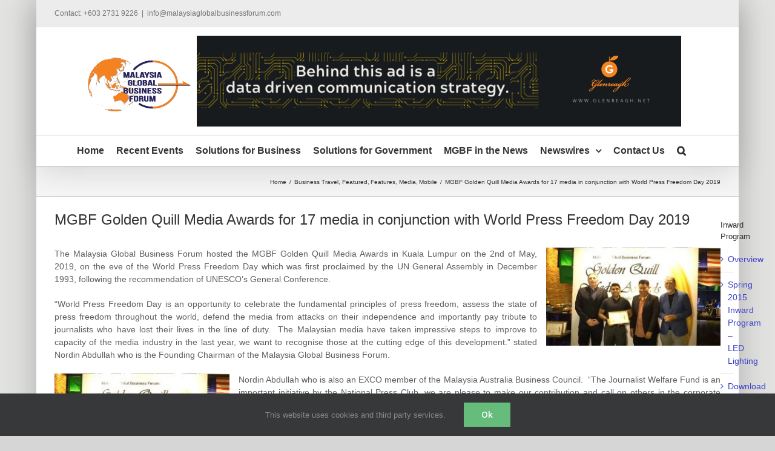

--- FILE ---
content_type: text/html; charset=UTF-8
request_url: https://www.malaysiaglobalbusinessforum.com/post/mgbf-golden-quill-media-awards-for-17-media-in-conjunction-with-world-press-freedom-day-2019/
body_size: 50883
content:
<!DOCTYPE html>
<html class="avada-html-layout-boxed avada-html-header-position-top" dir="ltr" lang="en-US" prefix="og: https://ogp.me/ns#" prefix="og: http://ogp.me/ns# fb: http://ogp.me/ns/fb#">
<head><link rel="preconnect" href="https://fonts.gstatic.com/" crossorigin />
	<meta http-equiv="X-UA-Compatible" content="IE=edge" />
	<meta http-equiv="Content-Type" content="text/html; charset=utf-8"/>
	<meta name="viewport" content="width=device-width, initial-scale=1" />
	<title>Golden Quill Media Awards | Malaysia Global Business Forum</title>

		<!-- All in One SEO 4.6.9.1 - aioseo.com -->
		<meta name="description" content="The Malaysia Global Business Forum hosted the Golden Quill Media Awards on the eve of World Press Freedom Day" />
		<meta name="robots" content="max-image-preview:large" />
		<meta name="google-site-verification" content="google-site-verification=6vJ2z47P2XT7xl2wERFttZmkJWejazDotQcXupxELaY" />
		<meta name="keywords" content="the malaysia global business forum,golden quill media awards,world press freedom day,awards,mgbf,news,malaysia,media,media awards,media freedom,world media freedom awards,business travel,featured,features,mobile" />
		<link rel="canonical" href="https://www.malaysiaglobalbusinessforum.com/post/mgbf-golden-quill-media-awards-for-17-media-in-conjunction-with-world-press-freedom-day-2019/" />
		<meta name="generator" content="All in One SEO (AIOSEO) 4.6.9.1" />
		<meta property="og:locale" content="en_US" />
		<meta property="og:site_name" content="Malaysia Global Business Forum" />
		<meta property="og:type" content="article" />
		<meta property="og:title" content="Golden Quill Media Awards | Malaysia Global Business Forum" />
		<meta property="og:description" content="The Malaysia Global Business Forum hosted the Golden Quill Media Awards on the eve of World Press Freedom Day" />
		<meta property="og:url" content="https://www.malaysiaglobalbusinessforum.com/post/mgbf-golden-quill-media-awards-for-17-media-in-conjunction-with-world-press-freedom-day-2019/" />
		<meta property="fb:app_id" content="759856040779255" />
		<meta property="fb:admins" content="739348752" />
		<meta property="og:image" content="https://www.malaysiaglobalbusinessforum.com/wp-content/uploads/2019/05/MGBF-Golden-Quill-Media-Awards-honours-17-media-in-conjunction-with-World-Press-Freedom-Day-2019..jpg" />
		<meta property="og:image:secure_url" content="https://www.malaysiaglobalbusinessforum.com/wp-content/uploads/2019/05/MGBF-Golden-Quill-Media-Awards-honours-17-media-in-conjunction-with-World-Press-Freedom-Day-2019..jpg" />
		<meta property="og:image:width" content="1920" />
		<meta property="og:image:height" content="1080" />
		<meta property="article:tag" content="the malaysia global business forum" />
		<meta property="article:tag" content="golden quill media awards" />
		<meta property="article:tag" content="world press freedom day" />
		<meta property="article:tag" content="awards" />
		<meta property="article:tag" content="mgbf" />
		<meta property="article:tag" content="news" />
		<meta property="article:tag" content="malaysia" />
		<meta property="article:tag" content="media" />
		<meta property="article:tag" content="media awards" />
		<meta property="article:tag" content="media freedom" />
		<meta property="article:tag" content="world media freedom awards" />
		<meta property="article:tag" content="business travel" />
		<meta property="article:tag" content="featured" />
		<meta property="article:tag" content="features" />
		<meta property="article:tag" content="mobile" />
		<meta property="article:published_time" content="2019-05-06T03:58:24+00:00" />
		<meta property="article:modified_time" content="2019-05-06T03:58:27+00:00" />
		<meta property="article:publisher" content="https://www.facebook.com/malaysiaglobalbusinessforum" />
		<meta name="twitter:card" content="summary" />
		<meta name="twitter:site" content="@MGBF_News" />
		<meta name="twitter:title" content="Golden Quill Media Awards | Malaysia Global Business Forum" />
		<meta name="twitter:description" content="The Malaysia Global Business Forum hosted the Golden Quill Media Awards on the eve of World Press Freedom Day" />
		<meta name="twitter:image" content="https://www.malaysiaglobalbusinessforum.com/wp-content/uploads/2019/05/MGBF-Golden-Quill-Media-Awards-honours-17-media-in-conjunction-with-World-Press-Freedom-Day-2019..jpg" />
		<meta name="google" content="nositelinkssearchbox" />
		<script type="application/ld+json" class="aioseo-schema">
			{"@context":"https:\/\/schema.org","@graph":[{"@type":"Article","@id":"https:\/\/www.malaysiaglobalbusinessforum.com\/post\/mgbf-golden-quill-media-awards-for-17-media-in-conjunction-with-world-press-freedom-day-2019\/#article","name":"Golden Quill Media Awards | Malaysia Global Business Forum","headline":"MGBF Golden Quill Media Awards for 17 media in conjunction with World Press Freedom Day 2019","author":{"@id":"https:\/\/www.malaysiaglobalbusinessforum.com\/post\/author\/nordin\/#author"},"publisher":{"@id":"https:\/\/www.malaysiaglobalbusinessforum.com\/#organization"},"image":{"@type":"ImageObject","url":"https:\/\/www.malaysiaglobalbusinessforum.com\/wp-content\/uploads\/2019\/05\/MGBF-Golden-Quill-Media-Awards-honours-17-media-in-conjunction-with-World-Press-Freedom-Day-2019..jpg","width":1920,"height":1080},"datePublished":"2019-05-06T11:58:24+08:00","dateModified":"2019-05-06T11:58:27+08:00","inLanguage":"en-US","mainEntityOfPage":{"@id":"https:\/\/www.malaysiaglobalbusinessforum.com\/post\/mgbf-golden-quill-media-awards-for-17-media-in-conjunction-with-world-press-freedom-day-2019\/#webpage"},"isPartOf":{"@id":"https:\/\/www.malaysiaglobalbusinessforum.com\/post\/mgbf-golden-quill-media-awards-for-17-media-in-conjunction-with-world-press-freedom-day-2019\/#webpage"},"articleSection":"Business Travel, Featured, Features, Media, Mobile, malaysia, Media, Media Awards, Media Freedom, MGBF, news, World Media Freedom Awards"},{"@type":"BreadcrumbList","@id":"https:\/\/www.malaysiaglobalbusinessforum.com\/post\/mgbf-golden-quill-media-awards-for-17-media-in-conjunction-with-world-press-freedom-day-2019\/#breadcrumblist","itemListElement":[{"@type":"ListItem","@id":"https:\/\/www.malaysiaglobalbusinessforum.com\/#listItem","position":1,"name":"Home","item":"https:\/\/www.malaysiaglobalbusinessforum.com\/","nextItem":"https:\/\/www.malaysiaglobalbusinessforum.com\/post\/mgbf-golden-quill-media-awards-for-17-media-in-conjunction-with-world-press-freedom-day-2019\/#listItem"},{"@type":"ListItem","@id":"https:\/\/www.malaysiaglobalbusinessforum.com\/post\/mgbf-golden-quill-media-awards-for-17-media-in-conjunction-with-world-press-freedom-day-2019\/#listItem","position":2,"name":"MGBF Golden Quill Media Awards for 17 media in conjunction with World Press Freedom Day 2019","previousItem":"https:\/\/www.malaysiaglobalbusinessforum.com\/#listItem"}]},{"@type":"Organization","@id":"https:\/\/www.malaysiaglobalbusinessforum.com\/#organization","name":"Malaysia Global Business Forum | Glenreagh Sdn Bhd","description":"Developing Non-Traditional High Growth Agriculture Markets","url":"https:\/\/www.malaysiaglobalbusinessforum.com\/","telephone":"+60327319226","logo":{"@type":"ImageObject","url":"https:\/\/www.malaysiaglobalbusinessforum.com\/wp-content\/uploads\/2020\/07\/websitelogo.png","@id":"https:\/\/www.malaysiaglobalbusinessforum.com\/post\/mgbf-golden-quill-media-awards-for-17-media-in-conjunction-with-world-press-freedom-day-2019\/#organizationLogo","width":170,"height":89},"image":{"@id":"https:\/\/www.malaysiaglobalbusinessforum.com\/post\/mgbf-golden-quill-media-awards-for-17-media-in-conjunction-with-world-press-freedom-day-2019\/#organizationLogo"},"sameAs":["https:\/\/www.linkedin.com\/company\/malaysia-global-business-forum"]},{"@type":"Person","@id":"https:\/\/www.malaysiaglobalbusinessforum.com\/post\/author\/nordin\/#author","url":"https:\/\/www.malaysiaglobalbusinessforum.com\/post\/author\/nordin\/","name":"anne"},{"@type":"WebPage","@id":"https:\/\/www.malaysiaglobalbusinessforum.com\/post\/mgbf-golden-quill-media-awards-for-17-media-in-conjunction-with-world-press-freedom-day-2019\/#webpage","url":"https:\/\/www.malaysiaglobalbusinessforum.com\/post\/mgbf-golden-quill-media-awards-for-17-media-in-conjunction-with-world-press-freedom-day-2019\/","name":"Golden Quill Media Awards | Malaysia Global Business Forum","description":"The Malaysia Global Business Forum hosted the Golden Quill Media Awards on the eve of World Press Freedom Day","inLanguage":"en-US","isPartOf":{"@id":"https:\/\/www.malaysiaglobalbusinessforum.com\/#website"},"breadcrumb":{"@id":"https:\/\/www.malaysiaglobalbusinessforum.com\/post\/mgbf-golden-quill-media-awards-for-17-media-in-conjunction-with-world-press-freedom-day-2019\/#breadcrumblist"},"author":{"@id":"https:\/\/www.malaysiaglobalbusinessforum.com\/post\/author\/nordin\/#author"},"creator":{"@id":"https:\/\/www.malaysiaglobalbusinessforum.com\/post\/author\/nordin\/#author"},"image":{"@type":"ImageObject","url":"https:\/\/www.malaysiaglobalbusinessforum.com\/wp-content\/uploads\/2019\/05\/MGBF-Golden-Quill-Media-Awards-honours-17-media-in-conjunction-with-World-Press-Freedom-Day-2019..jpg","@id":"https:\/\/www.malaysiaglobalbusinessforum.com\/post\/mgbf-golden-quill-media-awards-for-17-media-in-conjunction-with-world-press-freedom-day-2019\/#mainImage","width":1920,"height":1080},"primaryImageOfPage":{"@id":"https:\/\/www.malaysiaglobalbusinessforum.com\/post\/mgbf-golden-quill-media-awards-for-17-media-in-conjunction-with-world-press-freedom-day-2019\/#mainImage"},"datePublished":"2019-05-06T11:58:24+08:00","dateModified":"2019-05-06T11:58:27+08:00"},{"@type":"WebSite","@id":"https:\/\/www.malaysiaglobalbusinessforum.com\/#website","url":"https:\/\/www.malaysiaglobalbusinessforum.com\/","name":"Malaysia Global Business Forum","description":"Developing Non-Traditional High Growth Agriculture Markets","inLanguage":"en-US","publisher":{"@id":"https:\/\/www.malaysiaglobalbusinessforum.com\/#organization"}}]}
		</script>
		<!-- All in One SEO -->

<link rel='dns-prefetch' href='//www.googletagmanager.com' />
<link rel='dns-prefetch' href='//stats.wp.com' />
<link rel='dns-prefetch' href='//fonts.googleapis.com' />
<link rel='dns-prefetch' href='//cdn.openshareweb.com' />
<link rel='dns-prefetch' href='//cdn.shareaholic.net' />
<link rel='dns-prefetch' href='//www.shareaholic.net' />
<link rel='dns-prefetch' href='//analytics.shareaholic.com' />
<link rel='dns-prefetch' href='//recs.shareaholic.com' />
<link rel='dns-prefetch' href='//partner.shareaholic.com' />
<link rel='dns-prefetch' href='//www.media-outreach.com' />
<link rel='dns-prefetch' href='//pixel-geo.prfct.co' />
<link rel='dns-prefetch' href='//us-u.openx.net' />
<link rel='dns-prefetch' href='//ups.analytics.yahoo.com' />
<link rel='dns-prefetch' href='//pixel.rubiconproject.com' />
<link rel='dns-prefetch' href='//analytics.twitter.com' />
<link rel='dns-prefetch' href='//secure.adnxs.com' />
<link rel='dns-prefetch' href='//www.facebook.com' />
<link rel='dns-prefetch' href='//pagead2.googlesyndication.com' />
<link rel="alternate" type="application/rss+xml" title="Malaysia Global Business Forum &raquo; Feed" href="https://www.malaysiaglobalbusinessforum.com/feed/" />
<link rel="alternate" type="application/rss+xml" title="Malaysia Global Business Forum &raquo; Comments Feed" href="https://www.malaysiaglobalbusinessforum.com/comments/feed/" />
					<link rel="shortcut icon" href="https://www.malaysiaglobalbusinessforum.com/wp-content/uploads/2016/07/websitelogo-16x16.jpg" type="image/x-icon" />
		
		
					<!-- Android Icon -->
			<link rel="icon" sizes="192x192" href="https://www.malaysiaglobalbusinessforum.com/wp-content/uploads/2016/07/websitelogo-57x57.jpg">
		
					<!-- MS Edge Icon -->
			<meta name="msapplication-TileImage" content="https://www.malaysiaglobalbusinessforum.com/wp-content/uploads/2016/07/websitelogo-72x72.jpg">
				<link rel="alternate" type="application/rss+xml" title="Malaysia Global Business Forum &raquo; MGBF Golden Quill Media Awards for 17 media in conjunction with World Press Freedom Day 2019 Comments Feed" href="https://www.malaysiaglobalbusinessforum.com/post/mgbf-golden-quill-media-awards-for-17-media-in-conjunction-with-world-press-freedom-day-2019/feed/" />
<!-- Shareaholic - https://www.shareaholic.com -->
<link rel='preload' href='//cdn.shareaholic.net/assets/pub/shareaholic.js' as='script'/>
<script data-no-minify='1' data-cfasync='false'>
_SHR_SETTINGS = {"endpoints":{"local_recs_url":"https:\/\/www.malaysiaglobalbusinessforum.com\/wp-admin\/admin-ajax.php?action=shareaholic_permalink_related","ajax_url":"https:\/\/www.malaysiaglobalbusinessforum.com\/wp-admin\/admin-ajax.php"},"site_id":"4e046d9ceb9869081c497ed4e3364ca2","url_components":{"year":"2019","monthnum":"05","day":"06","hour":"11","minute":"58","second":"24","post_id":"30624","postname":"mgbf-golden-quill-media-awards-for-17-media-in-conjunction-with-world-press-freedom-day-2019","category":"featured"}};
</script>
<script data-no-minify='1' data-cfasync='false' src='//cdn.shareaholic.net/assets/pub/shareaholic.js' data-shr-siteid='4e046d9ceb9869081c497ed4e3364ca2' async ></script>

<!-- Shareaholic Content Tags -->
<meta name='shareaholic:site_name' content='Malaysia Global Business Forum' />
<meta name='shareaholic:language' content='en-US' />
<meta name='shareaholic:url' content='https://www.malaysiaglobalbusinessforum.com/post/mgbf-golden-quill-media-awards-for-17-media-in-conjunction-with-world-press-freedom-day-2019/' />
<meta name='shareaholic:keywords' content='tag:malaysia, tag:media, tag:media awards, tag:media freedom, tag:mgbf, tag:news, tag:world media freedom awards, tag:the malaysia global business forum, tag:golden quill media awards, tag:world press freedom day, tag:awards, cat:business travel, cat:featured, cat:features, cat:media, cat:mobile, type:post' />
<meta name='shareaholic:article_published_time' content='2019-05-06T11:58:24+08:00' />
<meta name='shareaholic:article_modified_time' content='2019-05-06T11:58:27+08:00' />
<meta name='shareaholic:shareable_page' content='true' />
<meta name='shareaholic:article_author_name' content='anne' />
<meta name='shareaholic:site_id' content='4e046d9ceb9869081c497ed4e3364ca2' />
<meta name='shareaholic:wp_version' content='9.7.12' />
<meta name='shareaholic:image' content='https://www.malaysiaglobalbusinessforum.com/wp-content/uploads/2019/05/MGBF-Golden-Quill-Media-Awards-honours-17-media-in-conjunction-with-World-Press-Freedom-Day-2019.-640x360.jpg' />
<!-- Shareaholic Content Tags End -->

<!-- Shareaholic Open Graph Tags -->
<meta property='og:image' content='https://www.malaysiaglobalbusinessforum.com/wp-content/uploads/2019/05/MGBF-Golden-Quill-Media-Awards-honours-17-media-in-conjunction-with-World-Press-Freedom-Day-2019.-1024x576.jpg' />
<!-- Shareaholic Open Graph Tags End -->
<!-- malaysiaglobalbusinessforum.com is managing ads with Advanced Ads 1.53.2 – https://wpadvancedads.com/ --><script id="malay-ready" src="[data-uri]" defer></script>
		<script src="[data-uri]" defer></script><script data-optimized="1" src="https://www.malaysiaglobalbusinessforum.com/wp-content/plugins/litespeed-cache/assets/js/webfontloader.min.js" defer></script>

<link data-optimized="1" rel='stylesheet' id='beeteam_front_fontawsome_css-css' href='https://www.malaysiaglobalbusinessforum.com/wp-content/litespeed/css/821966ec554f0ce0b0e98f8d90a32bb4.css?ver=32bb4' type='text/css' media='all' />
<link data-optimized="1" rel='stylesheet' id='beeteam_front_animate_css-css' href='https://www.malaysiaglobalbusinessforum.com/wp-content/litespeed/css/82eda34161424e717a206ea0c258377c.css?ver=8377c' type='text/css' media='all' />
<link data-optimized="1" rel='stylesheet' id='beeteam_front_slick_css-css' href='https://www.malaysiaglobalbusinessforum.com/wp-content/litespeed/css/edd977a0e8c3328e69197ef50e0fc308.css?ver=fc308' type='text/css' media='all' />
<link data-optimized="1" rel='stylesheet' id='beeteam_front_loadawsome_css-css' href='https://www.malaysiaglobalbusinessforum.com/wp-content/litespeed/css/5da0e9e75deae6283aade08e9f7b58a3.css?ver=b58a3' type='text/css' media='all' />
<link data-optimized="1" rel='stylesheet' id='beeteam_front_priority_css-css' href='https://www.malaysiaglobalbusinessforum.com/wp-content/litespeed/css/a85c179da4d7649dc2fb441494c284fc.css?ver=284fc' type='text/css' media='all' />
<link data-optimized="1" rel='stylesheet' id='beeteam_front_hover_css-css' href='https://www.malaysiaglobalbusinessforum.com/wp-content/litespeed/css/f4a47210e01410f6c3e88a7ffa174f18.css?ver=74f18' type='text/css' media='all' />
<link data-optimized="1" rel='stylesheet' id='beeteam_front_pagination_css-css' href='https://www.malaysiaglobalbusinessforum.com/wp-content/litespeed/css/8b110edb30e5b2141e363e2a931c5c2e.css?ver=c5c2e' type='text/css' media='all' />
<link data-optimized="1" rel='stylesheet' id='beeteam_front_malihu_css-css' href='https://www.malaysiaglobalbusinessforum.com/wp-content/litespeed/css/6b200e2d27db494fc3fe70acea319350.css?ver=19350' type='text/css' media='all' />

<link data-optimized="1" rel='stylesheet' id='beeteam_front_swiper_css-css' href='https://www.malaysiaglobalbusinessforum.com/wp-content/litespeed/css/d851828e2a78a2b0d63d0d04965f72a2.css?ver=f72a2' type='text/css' media='all' />
<link data-optimized="1" rel='stylesheet' id='formidable-css' href='https://www.malaysiaglobalbusinessforum.com/wp-content/litespeed/css/f56f841dff04c48cab1aad3970844979.css?ver=44979' type='text/css' media='all' />
<link data-optimized="1" rel='stylesheet' id='mediaelement-css' href='https://www.malaysiaglobalbusinessforum.com/wp-content/litespeed/css/b2417f8d90acc2e7f5debfb935afbfd5.css?ver=fbfd5' type='text/css' media='all' />
<link data-optimized="1" rel='stylesheet' id='wp-mediaelement-css' href='https://www.malaysiaglobalbusinessforum.com/wp-content/litespeed/css/b5a799f735d04ecafb64f5c3a0b2925f.css?ver=2925f' type='text/css' media='all' />
<style id='jetpack-sharing-buttons-style-inline-css' type='text/css'>
.jetpack-sharing-buttons__services-list{display:flex;flex-direction:row;flex-wrap:wrap;gap:0;list-style-type:none;margin:5px;padding:0}.jetpack-sharing-buttons__services-list.has-small-icon-size{font-size:12px}.jetpack-sharing-buttons__services-list.has-normal-icon-size{font-size:16px}.jetpack-sharing-buttons__services-list.has-large-icon-size{font-size:24px}.jetpack-sharing-buttons__services-list.has-huge-icon-size{font-size:36px}@media print{.jetpack-sharing-buttons__services-list{display:none!important}}.editor-styles-wrapper .wp-block-jetpack-sharing-buttons{gap:0;padding-inline-start:0}ul.jetpack-sharing-buttons__services-list.has-background{padding:1.25em 2.375em}
</style>
<link data-optimized="1" rel='stylesheet' id='mpp_gutenberg-css' href='https://www.malaysiaglobalbusinessforum.com/wp-content/litespeed/css/994b27b9dbe6f953109e00cb456aa061.css?ver=aa061' type='text/css' media='all' />
<link data-optimized="1" rel='stylesheet' id='view_editor_gutenberg_frontend_assets-css' href='https://www.malaysiaglobalbusinessforum.com/wp-content/litespeed/css/0be8dc9d5f150e9d258b835acd6c6add.css?ver=c6add' type='text/css' media='all' />
<style id='view_editor_gutenberg_frontend_assets-inline-css' type='text/css'>
.wpv-sort-list-dropdown.wpv-sort-list-dropdown-style-default > span.wpv-sort-list,.wpv-sort-list-dropdown.wpv-sort-list-dropdown-style-default .wpv-sort-list-item {border-color: #cdcdcd;}.wpv-sort-list-dropdown.wpv-sort-list-dropdown-style-default .wpv-sort-list-item a {color: #444;background-color: #fff;}.wpv-sort-list-dropdown.wpv-sort-list-dropdown-style-default a:hover,.wpv-sort-list-dropdown.wpv-sort-list-dropdown-style-default a:focus {color: #000;background-color: #eee;}.wpv-sort-list-dropdown.wpv-sort-list-dropdown-style-default .wpv-sort-list-item.wpv-sort-list-current a {color: #000;background-color: #eee;}
.wpv-sort-list-dropdown.wpv-sort-list-dropdown-style-default > span.wpv-sort-list,.wpv-sort-list-dropdown.wpv-sort-list-dropdown-style-default .wpv-sort-list-item {border-color: #cdcdcd;}.wpv-sort-list-dropdown.wpv-sort-list-dropdown-style-default .wpv-sort-list-item a {color: #444;background-color: #fff;}.wpv-sort-list-dropdown.wpv-sort-list-dropdown-style-default a:hover,.wpv-sort-list-dropdown.wpv-sort-list-dropdown-style-default a:focus {color: #000;background-color: #eee;}.wpv-sort-list-dropdown.wpv-sort-list-dropdown-style-default .wpv-sort-list-item.wpv-sort-list-current a {color: #000;background-color: #eee;}.wpv-sort-list-dropdown.wpv-sort-list-dropdown-style-grey > span.wpv-sort-list,.wpv-sort-list-dropdown.wpv-sort-list-dropdown-style-grey .wpv-sort-list-item {border-color: #cdcdcd;}.wpv-sort-list-dropdown.wpv-sort-list-dropdown-style-grey .wpv-sort-list-item a {color: #444;background-color: #eeeeee;}.wpv-sort-list-dropdown.wpv-sort-list-dropdown-style-grey a:hover,.wpv-sort-list-dropdown.wpv-sort-list-dropdown-style-grey a:focus {color: #000;background-color: #e5e5e5;}.wpv-sort-list-dropdown.wpv-sort-list-dropdown-style-grey .wpv-sort-list-item.wpv-sort-list-current a {color: #000;background-color: #e5e5e5;}
.wpv-sort-list-dropdown.wpv-sort-list-dropdown-style-default > span.wpv-sort-list,.wpv-sort-list-dropdown.wpv-sort-list-dropdown-style-default .wpv-sort-list-item {border-color: #cdcdcd;}.wpv-sort-list-dropdown.wpv-sort-list-dropdown-style-default .wpv-sort-list-item a {color: #444;background-color: #fff;}.wpv-sort-list-dropdown.wpv-sort-list-dropdown-style-default a:hover,.wpv-sort-list-dropdown.wpv-sort-list-dropdown-style-default a:focus {color: #000;background-color: #eee;}.wpv-sort-list-dropdown.wpv-sort-list-dropdown-style-default .wpv-sort-list-item.wpv-sort-list-current a {color: #000;background-color: #eee;}.wpv-sort-list-dropdown.wpv-sort-list-dropdown-style-grey > span.wpv-sort-list,.wpv-sort-list-dropdown.wpv-sort-list-dropdown-style-grey .wpv-sort-list-item {border-color: #cdcdcd;}.wpv-sort-list-dropdown.wpv-sort-list-dropdown-style-grey .wpv-sort-list-item a {color: #444;background-color: #eeeeee;}.wpv-sort-list-dropdown.wpv-sort-list-dropdown-style-grey a:hover,.wpv-sort-list-dropdown.wpv-sort-list-dropdown-style-grey a:focus {color: #000;background-color: #e5e5e5;}.wpv-sort-list-dropdown.wpv-sort-list-dropdown-style-grey .wpv-sort-list-item.wpv-sort-list-current a {color: #000;background-color: #e5e5e5;}.wpv-sort-list-dropdown.wpv-sort-list-dropdown-style-blue > span.wpv-sort-list,.wpv-sort-list-dropdown.wpv-sort-list-dropdown-style-blue .wpv-sort-list-item {border-color: #0099cc;}.wpv-sort-list-dropdown.wpv-sort-list-dropdown-style-blue .wpv-sort-list-item a {color: #444;background-color: #cbddeb;}.wpv-sort-list-dropdown.wpv-sort-list-dropdown-style-blue a:hover,.wpv-sort-list-dropdown.wpv-sort-list-dropdown-style-blue a:focus {color: #000;background-color: #95bedd;}.wpv-sort-list-dropdown.wpv-sort-list-dropdown-style-blue .wpv-sort-list-item.wpv-sort-list-current a {color: #000;background-color: #95bedd;}
</style>
<link data-optimized="1" rel='stylesheet' id='rs-plugin-settings-css' href='https://www.malaysiaglobalbusinessforum.com/wp-content/litespeed/css/668fcd5b14ae238f7745d1e78b9beba3.css?ver=beba3' type='text/css' media='all' />
<style id='rs-plugin-settings-inline-css' type='text/css'>
.tp-caption a{color:#ff7302;text-shadow:none;-webkit-transition:all 0.2s ease-out;-moz-transition:all 0.2s ease-out;-o-transition:all 0.2s ease-out;-ms-transition:all 0.2s ease-out}.tp-caption a:hover{color:#ffa902}
</style>
<link data-optimized="1" rel='stylesheet' id='rss-retriever-css' href='https://www.malaysiaglobalbusinessforum.com/wp-content/litespeed/css/1e909483281569c0bd6545449665f201.css?ver=5f201' type='text/css' media='all' />
<link data-optimized="1" rel='stylesheet' id='ul_bete_front_css-css' href='https://www.malaysiaglobalbusinessforum.com/wp-content/litespeed/css/e054c739e9814bd366dc62e2e2e194e7.css?ver=194e7' type='text/css' media='all' />
<link data-optimized="1" rel='stylesheet' id='yt_bete_front_css-css' href='https://www.malaysiaglobalbusinessforum.com/wp-content/litespeed/css/3432a1f922689b6cac6bc7c54018ce0d.css?ver=8ce0d' type='text/css' media='all' />
<link data-optimized="1" rel='stylesheet' id='fusion-dynamic-css-css' href='https://www.malaysiaglobalbusinessforum.com/wp-content/litespeed/css/e59157d4fa4bccc2c712ecc33d73e487.css?ver=3e487' type='text/css' media='all' />
<link data-optimized="1" rel='stylesheet' id='avada-fullwidth-md-css' href='https://www.malaysiaglobalbusinessforum.com/wp-content/litespeed/css/d1f38925693c4afcaedf9245a59485e9.css?ver=485e9' type='text/css' media='only screen and (max-width: 1024px)' />
<link data-optimized="1" rel='stylesheet' id='avada-fullwidth-sm-css' href='https://www.malaysiaglobalbusinessforum.com/wp-content/litespeed/css/23b91b0031cf50d8f06c0370babb6735.css?ver=b6735' type='text/css' media='only screen and (max-width: 640px)' />
<link data-optimized="1" rel='stylesheet' id='avada-icon-md-css' href='https://www.malaysiaglobalbusinessforum.com/wp-content/litespeed/css/643a1915db9d2bbf6f6d053f11dcd6c4.css?ver=cd6c4' type='text/css' media='only screen and (max-width: 1024px)' />
<link data-optimized="1" rel='stylesheet' id='avada-icon-sm-css' href='https://www.malaysiaglobalbusinessforum.com/wp-content/litespeed/css/e98f0ff34465cdd97c4987f02bcec12a.css?ver=ec12a' type='text/css' media='only screen and (max-width: 640px)' />
<link data-optimized="1" rel='stylesheet' id='avada-grid-md-css' href='https://www.malaysiaglobalbusinessforum.com/wp-content/litespeed/css/4b10f25aaceb2b418600f37a357913db.css?ver=913db' type='text/css' media='only screen and (max-width: 1024px)' />
<link data-optimized="1" rel='stylesheet' id='avada-grid-sm-css' href='https://www.malaysiaglobalbusinessforum.com/wp-content/litespeed/css/63933a1ac5b7304a792e99506fd6acbf.css?ver=6acbf' type='text/css' media='only screen and (max-width: 640px)' />
<link data-optimized="1" rel='stylesheet' id='avada-image-md-css' href='https://www.malaysiaglobalbusinessforum.com/wp-content/litespeed/css/7d5f0fa5203f567488ec5ff12fe386a4.css?ver=386a4' type='text/css' media='only screen and (max-width: 1024px)' />
<link data-optimized="1" rel='stylesheet' id='avada-image-sm-css' href='https://www.malaysiaglobalbusinessforum.com/wp-content/litespeed/css/142811dc79351f8cb86ac31068414e36.css?ver=14e36' type='text/css' media='only screen and (max-width: 640px)' />
<link data-optimized="1" rel='stylesheet' id='avada-person-md-css' href='https://www.malaysiaglobalbusinessforum.com/wp-content/litespeed/css/76627f8567b70fa43a44c69b650385d6.css?ver=385d6' type='text/css' media='only screen and (max-width: 1024px)' />
<link data-optimized="1" rel='stylesheet' id='avada-person-sm-css' href='https://www.malaysiaglobalbusinessforum.com/wp-content/litespeed/css/4bcd43e0f8fe46b05a4ac8a0a1a17553.css?ver=17553' type='text/css' media='only screen and (max-width: 640px)' />
<link data-optimized="1" rel='stylesheet' id='avada-section-separator-md-css' href='https://www.malaysiaglobalbusinessforum.com/wp-content/litespeed/css/59743a2467256fd5234f112f95bcfb50.css?ver=cfb50' type='text/css' media='only screen and (max-width: 1024px)' />
<link data-optimized="1" rel='stylesheet' id='avada-section-separator-sm-css' href='https://www.malaysiaglobalbusinessforum.com/wp-content/litespeed/css/eb08f9d85d3df234d5f6bebc0b64b016.css?ver=4b016' type='text/css' media='only screen and (max-width: 640px)' />
<link data-optimized="1" rel='stylesheet' id='avada-social-sharing-md-css' href='https://www.malaysiaglobalbusinessforum.com/wp-content/litespeed/css/2825c14dab765ccc09154e943a51e5f9.css?ver=1e5f9' type='text/css' media='only screen and (max-width: 1024px)' />
<link data-optimized="1" rel='stylesheet' id='avada-social-sharing-sm-css' href='https://www.malaysiaglobalbusinessforum.com/wp-content/litespeed/css/0eb65f062d1cf7ad4b6fa6d69180fbdf.css?ver=0fbdf' type='text/css' media='only screen and (max-width: 640px)' />
<link data-optimized="1" rel='stylesheet' id='avada-social-links-md-css' href='https://www.malaysiaglobalbusinessforum.com/wp-content/litespeed/css/e690bc54c5a6d8cc4e82fe797c8649ba.css?ver=649ba' type='text/css' media='only screen and (max-width: 1024px)' />
<link data-optimized="1" rel='stylesheet' id='avada-social-links-sm-css' href='https://www.malaysiaglobalbusinessforum.com/wp-content/litespeed/css/05985ea81ba720c0a92e9293ecc3c786.css?ver=3c786' type='text/css' media='only screen and (max-width: 640px)' />
<link data-optimized="1" rel='stylesheet' id='avada-tabs-lg-min-css' href='https://www.malaysiaglobalbusinessforum.com/wp-content/litespeed/css/80a0d69de7286970deb027a19f66945d.css?ver=6945d' type='text/css' media='only screen and (min-width: 640px)' />
<link data-optimized="1" rel='stylesheet' id='avada-tabs-lg-max-css' href='https://www.malaysiaglobalbusinessforum.com/wp-content/litespeed/css/07bcac70372244aa396bcd6e19d9ab8a.css?ver=9ab8a' type='text/css' media='only screen and (max-width: 640px)' />
<link data-optimized="1" rel='stylesheet' id='avada-tabs-md-css' href='https://www.malaysiaglobalbusinessforum.com/wp-content/litespeed/css/4fa1008afffe30d8fc8f6fcdcebc1072.css?ver=c1072' type='text/css' media='only screen and (max-width: 1024px)' />
<link data-optimized="1" rel='stylesheet' id='avada-tabs-sm-css' href='https://www.malaysiaglobalbusinessforum.com/wp-content/litespeed/css/6586a6240a1e5c5e9c7eb07f63f9c997.css?ver=9c997' type='text/css' media='only screen and (max-width: 640px)' />
<link data-optimized="1" rel='stylesheet' id='awb-title-md-css' href='https://www.malaysiaglobalbusinessforum.com/wp-content/litespeed/css/6c7ac483afc3e1e7387279e40f3a79de.css?ver=a79de' type='text/css' media='only screen and (max-width: 1024px)' />
<link data-optimized="1" rel='stylesheet' id='awb-title-sm-css' href='https://www.malaysiaglobalbusinessforum.com/wp-content/litespeed/css/9219f2b5baaa6d776efedb4d6dd952ba.css?ver=952ba' type='text/css' media='only screen and (max-width: 640px)' />
<link data-optimized="1" rel='stylesheet' id='avada-swiper-md-css' href='https://www.malaysiaglobalbusinessforum.com/wp-content/litespeed/css/81b69e007fbaa164002a23802431c7b1.css?ver=1c7b1' type='text/css' media='only screen and (max-width: 1024px)' />
<link data-optimized="1" rel='stylesheet' id='avada-swiper-sm-css' href='https://www.malaysiaglobalbusinessforum.com/wp-content/litespeed/css/cd268fdfe235467ca423a35ee563e687.css?ver=3e687' type='text/css' media='only screen and (max-width: 640px)' />
<link data-optimized="1" rel='stylesheet' id='avada-post-cards-md-css' href='https://www.malaysiaglobalbusinessforum.com/wp-content/litespeed/css/3e6c63fd923fabd2b061055a2b8eea85.css?ver=eea85' type='text/css' media='only screen and (max-width: 1024px)' />
<link data-optimized="1" rel='stylesheet' id='avada-post-cards-sm-css' href='https://www.malaysiaglobalbusinessforum.com/wp-content/litespeed/css/3d4746385b5954d0051ef9bb1a6222b7.css?ver=222b7' type='text/css' media='only screen and (max-width: 640px)' />
<link data-optimized="1" rel='stylesheet' id='avada-facebook-page-md-css' href='https://www.malaysiaglobalbusinessforum.com/wp-content/litespeed/css/b929c36ebd9a2ce4c715a251e42cb68b.css?ver=cb68b' type='text/css' media='only screen and (max-width: 1024px)' />
<link data-optimized="1" rel='stylesheet' id='avada-facebook-page-sm-css' href='https://www.malaysiaglobalbusinessforum.com/wp-content/litespeed/css/26f048d56a79212176f5c799c0add883.css?ver=dd883' type='text/css' media='only screen and (max-width: 640px)' />
<link data-optimized="1" rel='stylesheet' id='avada-twitter-timeline-md-css' href='https://www.malaysiaglobalbusinessforum.com/wp-content/litespeed/css/02bfc6a0c5a2658984b9fc82931f220e.css?ver=f220e' type='text/css' media='only screen and (max-width: 1024px)' />
<link data-optimized="1" rel='stylesheet' id='avada-twitter-timeline-sm-css' href='https://www.malaysiaglobalbusinessforum.com/wp-content/litespeed/css/4fc3611ca275c73d4f77f07ebf69f4d7.css?ver=9f4d7' type='text/css' media='only screen and (max-width: 640px)' />
<link data-optimized="1" rel='stylesheet' id='avada-flickr-md-css' href='https://www.malaysiaglobalbusinessforum.com/wp-content/litespeed/css/3cb74c99d6353c15f9f02349e7d06776.css?ver=06776' type='text/css' media='only screen and (max-width: 1024px)' />
<link data-optimized="1" rel='stylesheet' id='avada-flickr-sm-css' href='https://www.malaysiaglobalbusinessforum.com/wp-content/litespeed/css/d4fe2a341ba2cf3ee6908d324988c870.css?ver=8c870' type='text/css' media='only screen and (max-width: 640px)' />
<link data-optimized="1" rel='stylesheet' id='avada-tagcloud-md-css' href='https://www.malaysiaglobalbusinessforum.com/wp-content/litespeed/css/71cf7b30564349a3aaf30229e517e6de.css?ver=7e6de' type='text/css' media='only screen and (max-width: 1024px)' />
<link data-optimized="1" rel='stylesheet' id='avada-tagcloud-sm-css' href='https://www.malaysiaglobalbusinessforum.com/wp-content/litespeed/css/c2dfbfbf249cb7e0be6050338582a5f9.css?ver=2a5f9' type='text/css' media='only screen and (max-width: 640px)' />
<link data-optimized="1" rel='stylesheet' id='avada-instagram-md-css' href='https://www.malaysiaglobalbusinessforum.com/wp-content/litespeed/css/25b7d8de9c9a51326b508fce48ac7bad.css?ver=c7bad' type='text/css' media='only screen and (max-width: 1024px)' />
<link data-optimized="1" rel='stylesheet' id='avada-instagram-sm-css' href='https://www.malaysiaglobalbusinessforum.com/wp-content/litespeed/css/7cf3408ec148e6bb27e5abaa5a861761.css?ver=61761' type='text/css' media='only screen and (max-width: 640px)' />
<link data-optimized="1" rel='stylesheet' id='awb-meta-md-css' href='https://www.malaysiaglobalbusinessforum.com/wp-content/litespeed/css/816fef98138fe257e7ffcc216496e6a4.css?ver=6e6a4' type='text/css' media='only screen and (max-width: 1024px)' />
<link data-optimized="1" rel='stylesheet' id='awb-meta-sm-css' href='https://www.malaysiaglobalbusinessforum.com/wp-content/litespeed/css/9f071d293346f2505406f7f55832e902.css?ver=2e902' type='text/css' media='only screen and (max-width: 640px)' />
<link data-optimized="1" rel='stylesheet' id='awb-layout-colums-md-css' href='https://www.malaysiaglobalbusinessforum.com/wp-content/litespeed/css/b316e17e9f58dd4683e22b5dbc4f5689.css?ver=f5689' type='text/css' media='only screen and (max-width: 1024px)' />
<link data-optimized="1" rel='stylesheet' id='awb-layout-colums-sm-css' href='https://www.malaysiaglobalbusinessforum.com/wp-content/litespeed/css/8d75aa2dcdc23fced52d95911d9af0a6.css?ver=af0a6' type='text/css' media='only screen and (max-width: 640px)' />
<link data-optimized="1" rel='stylesheet' id='avada-max-1c-css' href='https://www.malaysiaglobalbusinessforum.com/wp-content/litespeed/css/736ec7af56e655e0e26f70405f66798a.css?ver=6798a' type='text/css' media='only screen and (max-width: 640px)' />
<link data-optimized="1" rel='stylesheet' id='avada-max-2c-css' href='https://www.malaysiaglobalbusinessforum.com/wp-content/litespeed/css/5944cbb0310545acf8c61ad1e2264a42.css?ver=64a42' type='text/css' media='only screen and (max-width: 712px)' />
<link data-optimized="1" rel='stylesheet' id='avada-min-2c-max-3c-css' href='https://www.malaysiaglobalbusinessforum.com/wp-content/litespeed/css/3daf677fea90d12ba645118741ebe8c6.css?ver=be8c6' type='text/css' media='only screen and (min-width: 712px) and (max-width: 784px)' />
<link data-optimized="1" rel='stylesheet' id='avada-min-3c-max-4c-css' href='https://www.malaysiaglobalbusinessforum.com/wp-content/litespeed/css/6a05b5cd7c26d0700d2e43a8894790df.css?ver=790df' type='text/css' media='only screen and (min-width: 784px) and (max-width: 856px)' />
<link data-optimized="1" rel='stylesheet' id='avada-min-4c-max-5c-css' href='https://www.malaysiaglobalbusinessforum.com/wp-content/litespeed/css/57e1021e6d3721634e882d64c95119b7.css?ver=119b7' type='text/css' media='only screen and (min-width: 856px) and (max-width: 928px)' />
<link data-optimized="1" rel='stylesheet' id='avada-min-5c-max-6c-css' href='https://www.malaysiaglobalbusinessforum.com/wp-content/litespeed/css/8a3e6c8df698d5cc44fca4e4266c124a.css?ver=c124a' type='text/css' media='only screen and (min-width: 928px) and (max-width: 1000px)' />
<link data-optimized="1" rel='stylesheet' id='avada-min-shbp-css' href='https://www.malaysiaglobalbusinessforum.com/wp-content/litespeed/css/1b81febadefaf1a048a3311825dbbbbb.css?ver=bbbbb' type='text/css' media='only screen and (min-width: 801px)' />
<link data-optimized="1" rel='stylesheet' id='avada-min-shbp-header-legacy-css' href='https://www.malaysiaglobalbusinessforum.com/wp-content/litespeed/css/ed5c036d3efb8bf9faf7f992c5d0310c.css?ver=0310c' type='text/css' media='only screen and (min-width: 801px)' />
<link data-optimized="1" rel='stylesheet' id='avada-max-shbp-css' href='https://www.malaysiaglobalbusinessforum.com/wp-content/litespeed/css/22e419b8bb5bd63fd0ed60cedbcbc466.css?ver=bc466' type='text/css' media='only screen and (max-width: 800px)' />
<link data-optimized="1" rel='stylesheet' id='avada-max-shbp-header-legacy-css' href='https://www.malaysiaglobalbusinessforum.com/wp-content/litespeed/css/89de88a1dec272cb252737e99404bf82.css?ver=4bf82' type='text/css' media='only screen and (max-width: 800px)' />
<link data-optimized="1" rel='stylesheet' id='avada-max-sh-shbp-css' href='https://www.malaysiaglobalbusinessforum.com/wp-content/litespeed/css/36ce831a4f077629f1428b397cef8452.css?ver=f8452' type='text/css' media='only screen and (max-width: 800px)' />
<link data-optimized="1" rel='stylesheet' id='avada-max-sh-shbp-header-legacy-css' href='https://www.malaysiaglobalbusinessforum.com/wp-content/litespeed/css/a8e30d9f5053b3ca27049884bf678a96.css?ver=78a96' type='text/css' media='only screen and (max-width: 800px)' />
<link data-optimized="1" rel='stylesheet' id='avada-min-768-max-1024-p-css' href='https://www.malaysiaglobalbusinessforum.com/wp-content/litespeed/css/33977789c211d13475035ae2c58be81e.css?ver=be81e' type='text/css' media='only screen and (min-device-width: 768px) and (max-device-width: 1024px) and (orientation: portrait)' />
<link data-optimized="1" rel='stylesheet' id='avada-min-768-max-1024-p-header-legacy-css' href='https://www.malaysiaglobalbusinessforum.com/wp-content/litespeed/css/1a56f52f7ec064e36f239b2b533f868f.css?ver=f868f' type='text/css' media='only screen and (min-device-width: 768px) and (max-device-width: 1024px) and (orientation: portrait)' />
<link data-optimized="1" rel='stylesheet' id='avada-min-768-max-1024-l-css' href='https://www.malaysiaglobalbusinessforum.com/wp-content/litespeed/css/1fe13c1fdfae6614c74fd5795427b509.css?ver=7b509' type='text/css' media='only screen and (min-device-width: 768px) and (max-device-width: 1024px) and (orientation: landscape)' />
<link data-optimized="1" rel='stylesheet' id='avada-min-768-max-1024-l-header-legacy-css' href='https://www.malaysiaglobalbusinessforum.com/wp-content/litespeed/css/82745c7e5a2c268f45570f9e0b33d616.css?ver=3d616' type='text/css' media='only screen and (min-device-width: 768px) and (max-device-width: 1024px) and (orientation: landscape)' />
<link data-optimized="1" rel='stylesheet' id='avada-max-sh-cbp-css' href='https://www.malaysiaglobalbusinessforum.com/wp-content/litespeed/css/c7a723a960eb1ac67a63457aab6f2a57.css?ver=f2a57' type='text/css' media='only screen and (max-width: 800px)' />
<link data-optimized="1" rel='stylesheet' id='avada-max-sh-sbp-css' href='https://www.malaysiaglobalbusinessforum.com/wp-content/litespeed/css/b61effec0a9174aacccdfe1443605031.css?ver=05031' type='text/css' media='only screen and (max-width: 800px)' />
<link data-optimized="1" rel='stylesheet' id='avada-max-sh-640-css' href='https://www.malaysiaglobalbusinessforum.com/wp-content/litespeed/css/3cc129c953dce65672f06740d49eb238.css?ver=eb238' type='text/css' media='only screen and (max-width: 640px)' />
<link data-optimized="1" rel='stylesheet' id='avada-max-shbp-18-css' href='https://www.malaysiaglobalbusinessforum.com/wp-content/litespeed/css/848248d8319d892248339174ee0f635d.css?ver=f635d' type='text/css' media='only screen and (max-width: 782px)' />
<link data-optimized="1" rel='stylesheet' id='avada-max-shbp-32-css' href='https://www.malaysiaglobalbusinessforum.com/wp-content/litespeed/css/da9fd7902b3867f91bdbde2e162aa96d.css?ver=aa96d' type='text/css' media='only screen and (max-width: 768px)' />
<link data-optimized="1" rel='stylesheet' id='avada-min-sh-cbp-css' href='https://www.malaysiaglobalbusinessforum.com/wp-content/litespeed/css/e0ba8000264850156f3b10965ad8a847.css?ver=8a847' type='text/css' media='only screen and (min-width: 800px)' />
<link data-optimized="1" rel='stylesheet' id='avada-max-640-css' href='https://www.malaysiaglobalbusinessforum.com/wp-content/litespeed/css/5984b3e4837c82d3762ef856d78a7208.css?ver=a7208' type='text/css' media='only screen and (max-device-width: 640px)' />
<link data-optimized="1" rel='stylesheet' id='avada-max-main-css' href='https://www.malaysiaglobalbusinessforum.com/wp-content/litespeed/css/753de761be6d469eb2f6863f64123082.css?ver=23082' type='text/css' media='only screen and (max-width: 1000px)' />
<link data-optimized="1" rel='stylesheet' id='avada-max-cbp-css' href='https://www.malaysiaglobalbusinessforum.com/wp-content/litespeed/css/ff26539a40f3a482f214ef1ae4a1d2f2.css?ver=1d2f2' type='text/css' media='only screen and (max-width: 800px)' />
<link data-optimized="1" rel='stylesheet' id='avada-max-640-sliders-css' href='https://www.malaysiaglobalbusinessforum.com/wp-content/litespeed/css/169a49482efd73e10b61593c2060eb91.css?ver=0eb91' type='text/css' media='only screen and (max-device-width: 640px)' />
<link data-optimized="1" rel='stylesheet' id='avada-max-sh-cbp-sliders-css' href='https://www.malaysiaglobalbusinessforum.com/wp-content/litespeed/css/b448199587fa8c800634e72d0c5aac10.css?ver=aac10' type='text/css' media='only screen and (max-width: 800px)' />
<link data-optimized="1" rel='stylesheet' id='avada-max-sh-cbp-eslider-css' href='https://www.malaysiaglobalbusinessforum.com/wp-content/litespeed/css/fd05a24f43ef69a7dfb45957d0291a8d.css?ver=91a8d' type='text/css' media='only screen and (max-width: 800px)' />
<link data-optimized="1" rel='stylesheet' id='fb-max-sh-cbp-css' href='https://www.malaysiaglobalbusinessforum.com/wp-content/litespeed/css/2e8feacc9dbf90a6dde482d8d9f63ea3.css?ver=63ea3' type='text/css' media='only screen and (max-width: 800px)' />
<link data-optimized="1" rel='stylesheet' id='fb-min-768-max-1024-p-css' href='https://www.malaysiaglobalbusinessforum.com/wp-content/litespeed/css/8b149028fc5155f63d666fdc6b7e7ef7.css?ver=e7ef7' type='text/css' media='only screen and (min-device-width: 768px) and (max-device-width: 1024px) and (orientation: portrait)' />
<link data-optimized="1" rel='stylesheet' id='fb-max-640-css' href='https://www.malaysiaglobalbusinessforum.com/wp-content/litespeed/css/1816112741f829241b91a319e3cbd0c7.css?ver=bd0c7' type='text/css' media='only screen and (max-device-width: 640px)' />
<link data-optimized="1" rel='stylesheet' id='fb-max-1c-css' href='https://www.malaysiaglobalbusinessforum.com/wp-content/litespeed/css/d0d0ea7f9cfbee3d2725a70c53afae94.css?ver=fae94' type='text/css' media='only screen and (max-width: 640px)' />
<link data-optimized="1" rel='stylesheet' id='fb-max-2c-css' href='https://www.malaysiaglobalbusinessforum.com/wp-content/litespeed/css/4d79123df1556483f42f4c311d9359a3.css?ver=359a3' type='text/css' media='only screen and (max-width: 712px)' />
<link data-optimized="1" rel='stylesheet' id='fb-min-2c-max-3c-css' href='https://www.malaysiaglobalbusinessforum.com/wp-content/litespeed/css/b4f34c38d58506d9a9b33b17b51a751f.css?ver=a751f' type='text/css' media='only screen and (min-width: 712px) and (max-width: 784px)' />
<link data-optimized="1" rel='stylesheet' id='fb-min-3c-max-4c-css' href='https://www.malaysiaglobalbusinessforum.com/wp-content/litespeed/css/21ff4493ec9ad1e1c822928efb4ba6af.css?ver=ba6af' type='text/css' media='only screen and (min-width: 784px) and (max-width: 856px)' />
<link data-optimized="1" rel='stylesheet' id='fb-min-4c-max-5c-css' href='https://www.malaysiaglobalbusinessforum.com/wp-content/litespeed/css/eb8ec8fd6b46b76e7c1b3866cf964bf6.css?ver=64bf6' type='text/css' media='only screen and (min-width: 856px) and (max-width: 928px)' />
<link data-optimized="1" rel='stylesheet' id='fb-min-5c-max-6c-css' href='https://www.malaysiaglobalbusinessforum.com/wp-content/litespeed/css/e76bf48d8738d3849f3574316f2f2461.css?ver=f2461' type='text/css' media='only screen and (min-width: 928px) and (max-width: 1000px)' />
<link data-optimized="1" rel='stylesheet' id='avada-off-canvas-md-css' href='https://www.malaysiaglobalbusinessforum.com/wp-content/litespeed/css/622eeca810201fe1ed11f128411ad154.css?ver=ad154' type='text/css' media='only screen and (max-width: 1024px)' />
<link data-optimized="1" rel='stylesheet' id='avada-off-canvas-sm-css' href='https://www.malaysiaglobalbusinessforum.com/wp-content/litespeed/css/38b5052cf609b3f6ad63d53fd494aa40.css?ver=4aa40' type='text/css' media='only screen and (max-width: 640px)' />
<link data-optimized="1" rel='stylesheet' id='jetpack_css-css' href='https://www.malaysiaglobalbusinessforum.com/wp-content/litespeed/css/83a60f42b4826e265b205842470471f0.css?ver=471f0' type='text/css' media='all' />
<script type="text/javascript" src="https://www.malaysiaglobalbusinessforum.com/wp-content/plugins/wp-views/vendor/toolset/common-es/public/toolset-common-es-frontend.js" id="toolset-common-es-frontend-js" defer data-deferred="1"></script>
<script type="text/javascript" src="https://www.malaysiaglobalbusinessforum.com/wp-content/plugins/ultimate-layouts-vc/assets/front-end/lazysizes.js" id="beeteam_front_lazysizes_js-js" defer data-deferred="1"></script>
<script type="text/javascript" src="https://www.malaysiaglobalbusinessforum.com/wp-includes/js/jquery/jquery.min.js" id="jquery-core-js"></script>
<script type="text/javascript" src="https://www.malaysiaglobalbusinessforum.com/wp-content/plugins/revslider/public/assets/js/rbtools.min.js" id="tp-tools-js" defer data-deferred="1"></script>
<script type="text/javascript" src="https://www.malaysiaglobalbusinessforum.com/wp-content/plugins/revslider/public/assets/js/rs6.min.js" id="revmin-js" defer data-deferred="1"></script>
<script type="text/javascript" src="https://www.malaysiaglobalbusinessforum.com/wp-content/plugins/ultimate-tweaker/only-tweaker/sections/content/content_link_target_blank/post-link-target-blank.js" id="8346aa5ee870ff9fa77cb5f0f630383f-js" defer data-deferred="1"></script>

<!-- Google tag (gtag.js) snippet added by Site Kit -->

<!-- Google Analytics snippet added by Site Kit -->
<script type="text/javascript" src="https://www.malaysiaglobalbusinessforum.com/wp-content/litespeed/localres/aHR0cHM6Ly93d3cuZ29vZ2xldGFnbWFuYWdlci5jb20vZ3RhZy9qcw==?id=G-XC7TTYYZGC" id="google_gtagjs-js" defer data-deferred="1"></script>
<script type="text/javascript" id="google_gtagjs-js-after" src="[data-uri]" defer></script>

<!-- End Google tag (gtag.js) snippet added by Site Kit -->
<link rel="https://api.w.org/" href="https://www.malaysiaglobalbusinessforum.com/wp-json/" /><link rel="alternate" title="JSON" type="application/json" href="https://www.malaysiaglobalbusinessforum.com/wp-json/wp/v2/posts/30624" /><link rel="EditURI" type="application/rsd+xml" title="RSD" href="https://www.malaysiaglobalbusinessforum.com/xmlrpc.php?rsd" />

<link rel='shortlink' href='https://wp.me/p5MQFU-7XW' />
<link rel="alternate" title="oEmbed (JSON)" type="application/json+oembed" href="https://www.malaysiaglobalbusinessforum.com/wp-json/oembed/1.0/embed?url=https%3A%2F%2Fwww.malaysiaglobalbusinessforum.com%2Fpost%2Fmgbf-golden-quill-media-awards-for-17-media-in-conjunction-with-world-press-freedom-day-2019%2F" />
<link rel="alternate" title="oEmbed (XML)" type="text/xml+oembed" href="https://www.malaysiaglobalbusinessforum.com/wp-json/oembed/1.0/embed?url=https%3A%2F%2Fwww.malaysiaglobalbusinessforum.com%2Fpost%2Fmgbf-golden-quill-media-awards-for-17-media-in-conjunction-with-world-press-freedom-day-2019%2F&#038;format=xml" />
<!-- FIFU: meta tags for featured image (begin) -->
<meta property="og:image" content="https://www.malaysiaglobalbusinessforum.com/wp-content/uploads/2019/05/MGBF-Golden-Quill-Media-Awards-honours-17-media-in-conjunction-with-World-Press-Freedom-Day-2019.-1024x576.jpg" />
<!-- FIFU: meta tags for featured image (end) --><meta name="twitter:image" content="https://www.malaysiaglobalbusinessforum.com/wp-content/uploads/2019/05/MGBF-Golden-Quill-Media-Awards-honours-17-media-in-conjunction-with-World-Press-Freedom-Day-2019.-1024x576.jpg" /><meta name="generator" content="Site Kit by Google 1.134.0" />
<!--BEGIN: TRACKING CODE MANAGER (v2.3.0) BY INTELLYWP.COM IN HEAD//-->
<script src="[data-uri]" defer></script>
<!--END: https://wordpress.org/plugins/tracking-code-manager IN HEAD//--><script src="[data-uri]" defer></script>
	<style>img#wpstats{display:none}</style>
		<!-- Analytics by WP Statistics v14.9.4 - https://wp-statistics.com/ -->
<link rel="preload" href="https://www.malaysiaglobalbusinessforum.com/wp-content/themes/Avada/includes/lib/assets/fonts/icomoon/awb-icons.woff" as="font" type="font/woff" crossorigin><link rel="preload" href="//pro.fontawesome.com/releases/v5.15.4/webfonts/fa-brands-400.woff2" as="font" type="font/woff2" crossorigin><link rel="preload" href="//pro.fontawesome.com/releases/v5.15.4/webfonts/fa-regular-400.woff2" as="font" type="font/woff2" crossorigin><link rel="preload" href="//pro.fontawesome.com/releases/v5.15.4/webfonts/fa-solid-900.woff2" as="font" type="font/woff2" crossorigin><link rel="preload" href="//pro.fontawesome.com/releases/v5.15.4/webfonts/fa-light-300.woff2" as="font" type="font/woff2" crossorigin><link rel="preload" href="https://fonts.gstatic.com/s/ptsans/v17/jizaRExUiTo99u79D0KExQ.woff2" as="font" type="font/woff2" crossorigin><style type="text/css" id="css-fb-visibility">@media screen and (max-width: 640px){.fusion-no-small-visibility{display:none !important;}body .sm-text-align-center{text-align:center !important;}body .sm-text-align-left{text-align:left !important;}body .sm-text-align-right{text-align:right !important;}body .sm-flex-align-center{justify-content:center !important;}body .sm-flex-align-flex-start{justify-content:flex-start !important;}body .sm-flex-align-flex-end{justify-content:flex-end !important;}body .sm-mx-auto{margin-left:auto !important;margin-right:auto !important;}body .sm-ml-auto{margin-left:auto !important;}body .sm-mr-auto{margin-right:auto !important;}body .fusion-absolute-position-small{position:absolute;top:auto;width:100%;}.awb-sticky.awb-sticky-small{ position: sticky; top: var(--awb-sticky-offset,0); }}@media screen and (min-width: 641px) and (max-width: 1024px){.fusion-no-medium-visibility{display:none !important;}body .md-text-align-center{text-align:center !important;}body .md-text-align-left{text-align:left !important;}body .md-text-align-right{text-align:right !important;}body .md-flex-align-center{justify-content:center !important;}body .md-flex-align-flex-start{justify-content:flex-start !important;}body .md-flex-align-flex-end{justify-content:flex-end !important;}body .md-mx-auto{margin-left:auto !important;margin-right:auto !important;}body .md-ml-auto{margin-left:auto !important;}body .md-mr-auto{margin-right:auto !important;}body .fusion-absolute-position-medium{position:absolute;top:auto;width:100%;}.awb-sticky.awb-sticky-medium{ position: sticky; top: var(--awb-sticky-offset,0); }}@media screen and (min-width: 1025px){.fusion-no-large-visibility{display:none !important;}body .lg-text-align-center{text-align:center !important;}body .lg-text-align-left{text-align:left !important;}body .lg-text-align-right{text-align:right !important;}body .lg-flex-align-center{justify-content:center !important;}body .lg-flex-align-flex-start{justify-content:flex-start !important;}body .lg-flex-align-flex-end{justify-content:flex-end !important;}body .lg-mx-auto{margin-left:auto !important;margin-right:auto !important;}body .lg-ml-auto{margin-left:auto !important;}body .lg-mr-auto{margin-right:auto !important;}body .fusion-absolute-position-large{position:absolute;top:auto;width:100%;}.awb-sticky.awb-sticky-large{ position: sticky; top: var(--awb-sticky-offset,0); }}</style>
<!-- Google AdSense meta tags added by Site Kit -->
<meta name="google-adsense-platform-account" content="ca-host-pub-2644536267352236">
<meta name="google-adsense-platform-domain" content="sitekit.withgoogle.com">
<!-- End Google AdSense meta tags added by Site Kit -->
 <script src="[data-uri]" defer></script>
	<noscript>
		<link rel="stylesheet" href="https://www.malaysiaglobalbusinessforum.com/wp-content/plugins/wp-views/vendor/toolset/blocks/public/css/style.css">
	</noscript><meta name="generator" content="Powered by Visual Composer - drag and drop page builder for WordPress."/>
<!--[if lte IE 9]><link rel="stylesheet" type="text/css" href="https://www.malaysiaglobalbusinessforum.com/wp-content/plugins/js_composer/assets/css/vc_lte_ie9.min.css" media="screen"><![endif]--><!--[if IE  8]><link rel="stylesheet" type="text/css" href="https://www.malaysiaglobalbusinessforum.com/wp-content/plugins/js_composer/assets/css/vc-ie8.min.css" media="screen"><![endif]-->
<!-- Google AdSense snippet added by Site Kit -->
<script type="text/javascript" async="async" src="https://www.malaysiaglobalbusinessforum.com/wp-content/litespeed/localres/aHR0cHM6Ly9wYWdlYWQyLmdvb2dsZXN5bmRpY2F0aW9uLmNvbS9wYWdlYWQvanMvadsbygoogle.js?client=ca-pub-7160632358456394&amp;host=ca-host-pub-2644536267352236" crossorigin="anonymous"></script>

<!-- End Google AdSense snippet added by Site Kit -->
<meta name="generator" content="Powered by Slider Revolution 6.2.8 - responsive, Mobile-Friendly Slider Plugin for WordPress with comfortable drag and drop interface." />
<style>ins.adsbygoogle { background-color: transparent; padding: 0; }</style><script type="text/javascript" src="[data-uri]" defer></script>
		<script type="text/javascript" src="[data-uri]" defer></script>
		<noscript><style type="text/css"> .wpb_animate_when_almost_visible { opacity: 1; }</style></noscript>
	</head>

<body class="post-template-default single single-post postid-30624 single-format-standard has-sidebar fusion-image-hovers fusion-pagination-sizing fusion-button_type-flat fusion-button_span-no fusion-button_gradient-linear avada-image-rollover-circle-yes avada-image-rollover-yes avada-image-rollover-direction-left wpb-js-composer js-comp-ver-4.12 vc_responsive views-template-custom-post-content fusion-body ltr no-tablet-sticky-header no-mobile-sticky-header no-mobile-slidingbar no-mobile-totop avada-has-rev-slider-styles fusion-sub-menu-fade mobile-logo-pos-left layout-boxed-mode avada-has-boxed-modal-shadow-light layout-scroll-offset-full avada-has-zero-margin-offset-top fusion-top-header menu-text-align-center mobile-menu-design-classic fusion-show-pagination-text fusion-header-layout-v4 avada-responsive avada-footer-fx-none avada-menu-highlight-style-bottombar fusion-search-form-classic fusion-main-menu-search-dropdown fusion-avatar-square avada-sticky-shrinkage avada-dropdown-styles avada-blog-layout-large avada-blog-archive-layout-large avada-header-shadow-yes avada-menu-icon-position-left avada-has-megamenu-shadow avada-has-mainmenu-dropdown-divider avada-has-main-nav-search-icon avada-has-megamenu-item-divider avada-has-breadcrumb-mobile-hidden avada-has-titlebar-bar_and_content avada-has-pagination-width_height avada-flyout-menu-direction-fade avada-ec-views-v1 aa-prefix-malay-" data-awb-post-id="30624">
		<a class="skip-link screen-reader-text" href="#content">Skip to content</a>

	<div id="boxed-wrapper">
							
		<div id="wrapper" class="fusion-wrapper">
			<div id="home" style="position:relative;top:-1px;"></div>
							
					
			<header class="fusion-header-wrapper fusion-header-shadow">
				<div class="fusion-header-v4 fusion-logo-alignment fusion-logo-left fusion-sticky-menu- fusion-sticky-logo- fusion-mobile-logo- fusion-sticky-menu-and-logo fusion-header-menu-align-center fusion-mobile-menu-design-classic">
					
<div class="fusion-secondary-header">
	<div class="fusion-row">
					<div class="fusion-alignleft">
				<div class="fusion-contact-info"><span class="fusion-contact-info-phone-number">Contact: +603 2731 9226</span><span class="fusion-header-separator">|</span><span class="fusion-contact-info-email-address"><a href="mailto:&#105;&#110;f&#111;&#64;&#109;al&#97;y&#115;ia&#103;l&#111;&#98;&#97;l&#98;&#117;s&#105;&#110;e&#115;s&#102;&#111;r&#117;m&#46;c&#111;&#109;">&#105;&#110;f&#111;&#64;&#109;al&#97;y&#115;ia&#103;l&#111;&#98;&#97;l&#98;&#117;s&#105;&#110;e&#115;s&#102;&#111;r&#117;m&#46;c&#111;&#109;</a></span></div>			</div>
					</div>
</div>
<div class="fusion-header-sticky-height"></div>
<div class="fusion-sticky-header-wrapper"> <!-- start fusion sticky header wrapper -->
	<div class="fusion-header">
		<div class="fusion-row">
							<div class="fusion-logo" data-margin-top="0px" data-margin-bottom="0px" data-margin-left="0px" data-margin-right="0px">
			<a class="fusion-logo-link"  href="https://www.malaysiaglobalbusinessforum.com/" >

						<!-- standard logo -->
			<img src="https://www.malaysiaglobalbusinessforum.com/wp-content/uploads/2016/07/websitelogo.png.webp" srcset="https://www.malaysiaglobalbusinessforum.com/wp-content/uploads/2016/07/websitelogo.png 1x, https://www.malaysiaglobalbusinessforum.com/wp-content/uploads/2016/07/websitelogo-2x.png 2x" width="170" height="89" style="max-height:89px;height:auto;" alt="Malaysia Global Business Forum Logo" data-retina_logo_url="https://www.malaysiaglobalbusinessforum.com/wp-content/uploads/2016/07/websitelogo-2x.png.webp" class="fusion-standard-logo" />

			
					</a>
		
<div class="fusion-header-content-3-wrapper">
			<div class="fusion-header-banner">
			


<div id="wpv-view-layout-18615" class="js-wpv-view-layout js-wpv-layout-responsive js-wpv-view-layout-18615" data-viewnumber="18615" data-pagination="{&quot;id&quot;:&quot;18615&quot;,&quot;query&quot;:&quot;normal&quot;,&quot;type&quot;:&quot;disabled&quot;,&quot;effect&quot;:&quot;fade&quot;,&quot;duration&quot;:500,&quot;speed&quot;:5,&quot;pause_on_hover&quot;:&quot;disabled&quot;,&quot;stop_rollover&quot;:&quot;false&quot;,&quot;cache_pages&quot;:&quot;enabled&quot;,&quot;preload_images&quot;:&quot;enabled&quot;,&quot;preload_pages&quot;:&quot;enabled&quot;,&quot;preload_reach&quot;:1,&quot;spinner&quot;:&quot;builtin&quot;,&quot;spinner_image&quot;:&quot;https://www.malaysiaglobalbusinessforum.com/wp-content/plugins/wp-views/res/img/ajax-loader.gif&quot;,&quot;callback_next&quot;:&quot;&quot;,&quot;manage_history&quot;:&quot;enabled&quot;,&quot;has_controls_in_form&quot;:&quot;disabled&quot;,&quot;infinite_tolerance&quot;:&quot;0&quot;,&quot;max_pages&quot;:1,&quot;page&quot;:1,&quot;base_permalink&quot;:&quot;/post/mgbf-golden-quill-media-awards-for-17-media-in-conjunction-with-world-press-freedom-day-2019/?wpv_view_count=18615&amp;wpv_paged=WPV_PAGE_NUM&quot;,&quot;loop&quot;:{&quot;type&quot;:&quot;&quot;,&quot;name&quot;:&quot;&quot;,&quot;data&quot;:[],&quot;id&quot;:0}}" data-permalink="/post/mgbf-golden-quill-media-awards-for-17-media-in-conjunction-with-world-press-freedom-day-2019/?wpv_view_count=18615">

	
	
	
		<div class="header-banner-ads"><p><a href="www.glenreagh.net"><img fetchpriority="high" decoding="async" class="aligncenter wp-image-56524 size-full" src="https://www.malaysiaglobalbusinessforum.com/wp-content/uploads/2025/01/Glenreagh-Comms-Ad-800-x-150_2.png" alt="" width="800" height="150" srcset="https://www.malaysiaglobalbusinessforum.com/wp-content/uploads/2025/01/Glenreagh-Comms-Ad-800-x-150_2-177x33.png 177w, https://www.malaysiaglobalbusinessforum.com/wp-content/uploads/2025/01/Glenreagh-Comms-Ad-800-x-150_2-200x38.png 200w, https://www.malaysiaglobalbusinessforum.com/wp-content/uploads/2025/01/Glenreagh-Comms-Ad-800-x-150_2-300x56.png 300w, https://www.malaysiaglobalbusinessforum.com/wp-content/uploads/2025/01/Glenreagh-Comms-Ad-800-x-150_2-400x75.png 400w, https://www.malaysiaglobalbusinessforum.com/wp-content/uploads/2025/01/Glenreagh-Comms-Ad-800-x-150_2-460x86.png 460w, https://www.malaysiaglobalbusinessforum.com/wp-content/uploads/2025/01/Glenreagh-Comms-Ad-800-x-150_2-540x101.png 540w, https://www.malaysiaglobalbusinessforum.com/wp-content/uploads/2025/01/Glenreagh-Comms-Ad-800-x-150_2-600x113.png 600w, https://www.malaysiaglobalbusinessforum.com/wp-content/uploads/2025/01/Glenreagh-Comms-Ad-800-x-150_2-640x120.png 640w, https://www.malaysiaglobalbusinessforum.com/wp-content/uploads/2025/01/Glenreagh-Comms-Ad-800-x-150_2-768x144.png 768w, https://www.malaysiaglobalbusinessforum.com/wp-content/uploads/2025/01/Glenreagh-Comms-Ad-800-x-150_2.png 800w" sizes="(max-width: 800px) 100vw, 800px" /></a></p>
</div>
	
	
	
	
</div>
		</div>
	</div>
</div>
										
					</div>
	</div>
	<div class="fusion-secondary-main-menu">
		<div class="fusion-row">
			<nav class="fusion-main-menu" aria-label="Main Menu"><ul id="menu-main-menu" class="fusion-menu"><li  id="menu-item-2522"  class="menu-item menu-item-type-custom menu-item-object-custom menu-item-2522"  data-item-id="2522"><a  href="/" class="fusion-bottombar-highlight"><span class="menu-text">Home</span></a></li><li  id="menu-item-40578"  class="menu-item menu-item-type-post_type menu-item-object-page menu-item-40578"  data-item-id="40578"><a  href="https://www.malaysiaglobalbusinessforum.com/recent-events/" class="fusion-bottombar-highlight"><span class="menu-text">Recent Events</span></a></li><li  id="menu-item-36694"  class="menu-item menu-item-type-post_type menu-item-object-page menu-item-36694"  data-item-id="36694"><a  href="https://www.malaysiaglobalbusinessforum.com/solution-for-business/" class="fusion-bottombar-highlight"><span class="menu-text">Solutions for Business</span></a></li><li  id="menu-item-36695"  class="menu-item menu-item-type-post_type menu-item-object-page menu-item-36695"  data-item-id="36695"><a  href="https://www.malaysiaglobalbusinessforum.com/solution-for-government/" class="fusion-bottombar-highlight"><span class="menu-text">Solutions for Government</span></a></li><li  id="menu-item-41048"  class="menu-item menu-item-type-post_type menu-item-object-page menu-item-41048"  data-item-id="41048"><a  href="https://www.malaysiaglobalbusinessforum.com/mgbf-in-the-news/" class="fusion-bottombar-highlight"><span class="menu-text">MGBF in the News</span></a></li><li  id="menu-item-38337"  class="menu-item menu-item-type-custom menu-item-object-custom menu-item-has-children menu-item-38337 fusion-dropdown-menu"  data-item-id="38337"><a  href="#" class="fusion-bottombar-highlight"><span class="menu-text">Newswires</span> <span class="fusion-caret"><i class="fusion-dropdown-indicator" aria-hidden="true"></i></span></a><ul class="sub-menu"><li  id="menu-item-40947"  class="menu-item menu-item-type-post_type menu-item-object-page menu-item-40947 fusion-dropdown-submenu" ><a  href="https://www.malaysiaglobalbusinessforum.com/mgbf-newswire/" class="fusion-bottombar-highlight"><span>MGBF Newswire</span></a></li><li  id="menu-item-39394"  class="menu-item menu-item-type-post_type menu-item-object-page menu-item-39394 fusion-dropdown-submenu" ><a  href="https://www.malaysiaglobalbusinessforum.com/globenewswire/" class="fusion-bottombar-highlight"><span>GlobeNewswire</span></a></li><li  id="menu-item-40565"  class="menu-item menu-item-type-post_type menu-item-object-page menu-item-40565 fusion-dropdown-submenu" ><a  href="https://www.malaysiaglobalbusinessforum.com/prnewswire/" class="fusion-bottombar-highlight"><span>PRNewswire</span></a></li><li  id="menu-item-39395"  class="menu-item menu-item-type-post_type menu-item-object-page menu-item-39395 fusion-dropdown-submenu" ><a  href="https://www.malaysiaglobalbusinessforum.com/business-wire/" class="fusion-bottombar-highlight"><span>Business Wire</span></a></li><li  id="menu-item-39396"  class="menu-item menu-item-type-post_type menu-item-object-page menu-item-39396 fusion-dropdown-submenu" ><a  href="https://www.malaysiaglobalbusinessforum.com/media-outreach/" class="fusion-bottombar-highlight"><span>Media OutReach</span></a></li></ul></li><li  id="menu-item-1772"  class="menu-item menu-item-type-post_type menu-item-object-page menu-item-1772"  data-item-id="1772"><a  href="https://www.malaysiaglobalbusinessforum.com/get-connected/" class="fusion-bottombar-highlight"><span class="menu-text">Contact Us</span></a></li><li class="fusion-custom-menu-item fusion-main-menu-search"><a class="fusion-main-menu-icon" href="#" aria-label="Search" data-title="Search" title="Search" role="button" aria-expanded="false"></a><div class="fusion-custom-menu-item-contents">		<form role="search" class="searchform fusion-search-form  fusion-search-form-classic" method="get" action="https://www.malaysiaglobalbusinessforum.com/">
			<div class="fusion-search-form-content">

				
				<div class="fusion-search-field search-field">
					<label><span class="screen-reader-text">Search for:</span>
													<input type="search" value="" name="s" class="s" placeholder="Search..." required aria-required="true" aria-label="Search..."/>
											</label>
				</div>
				<div class="fusion-search-button search-button">
					<input type="submit" class="fusion-search-submit searchsubmit" aria-label="Search" value="&#xf002;" />
									</div>

				
			</div>


			
		</form>
		</div></li></ul></nav>
<nav class="fusion-mobile-nav-holder fusion-mobile-menu-text-align-left" aria-label="Main Menu Mobile"></nav>

					</div>
	</div>
</div> <!-- end fusion sticky header wrapper -->
				</div>
				<div class="fusion-clearfix"></div>
			</header>
								
							<div id="sliders-container" class="fusion-slider-visibility">
					</div>
				
					
							
			<section class="avada-page-titlebar-wrapper" aria-label="Page Title Bar">
	<div class="fusion-page-title-bar fusion-page-title-bar-none fusion-page-title-bar-left">
		<div class="fusion-page-title-row">
			<div class="fusion-page-title-wrapper">
				<div class="fusion-page-title-captions">

					
					
				</div>

															<div class="fusion-page-title-secondary">
							<nav class="fusion-breadcrumbs" ara-label="Breadcrumb"><ol class="awb-breadcrumb-list"><li class="fusion-breadcrumb-item awb-breadcrumb-sep" ><a href="https://www.malaysiaglobalbusinessforum.com" class="fusion-breadcrumb-link"><span >Home</span></a></li><li class="fusion-breadcrumb-item awb-term-sep" ><a href="https://www.malaysiaglobalbusinessforum.com/category/business-travel/" class="fusion-breadcrumb-link"><span >Business Travel</span></a></li><li class="fusion-breadcrumb-item awb-term-sep" ><a href="https://www.malaysiaglobalbusinessforum.com/category/featured/" class="fusion-breadcrumb-link"><span >Featured</span></a></li><li class="fusion-breadcrumb-item awb-term-sep" ><a href="https://www.malaysiaglobalbusinessforum.com/category/features/" class="fusion-breadcrumb-link"><span >Features</span></a></li><li class="fusion-breadcrumb-item awb-term-sep" ><a href="https://www.malaysiaglobalbusinessforum.com/category/media/" class="fusion-breadcrumb-link"><span >Media</span></a></li><li class="fusion-breadcrumb-item awb-breadcrumb-sep" ><a href="https://www.malaysiaglobalbusinessforum.com/category/mobile/" class="fusion-breadcrumb-link"><span >Mobile</span></a></li><li class="fusion-breadcrumb-item"  aria-current="page"><span  class="breadcrumb-leaf">MGBF Golden Quill Media Awards for 17 media in conjunction with World Press Freedom Day 2019</span></li></ol></nav>						</div>
									
			</div>
		</div>
	</div>
</section>

						<main id="main" class="clearfix ">
				<div class="fusion-row" style="">

<section id="content" style="float: left;">
	
					<article id="post-30624" class="post post-30624 type-post status-publish format-standard has-post-thumbnail hentry category-business-travel category-featured category-features category-media category-mobile tag-malaysia tag-media tag-media-awards tag-media-freedom tag-mgbf tag-news tag-world-media-freedom-awards">
															<div class="fusion-post-title-meta-wrap">
												<h1 class="entry-title fusion-post-title">MGBF Golden Quill Media Awards for 17 media in conjunction with World Press Freedom Day 2019</h1>									<span class="vcard rich-snippet-hidden"><span class="fn"><a href="https://www.malaysiaglobalbusinessforum.com/post/author/nordin/" title="Posts by anne" rel="author">anne</a></span></span><span class="updated rich-snippet-hidden">2019-05-06T11:58:27+08:00</span>					</div>
							
				
						<div class="post-content">
				<div style='display:none;' class='shareaholic-canvas' data-app='share_buttons' data-title='MGBF Golden Quill Media Awards for 17 media in conjunction with World Press Freedom Day 2019' data-link='https://www.malaysiaglobalbusinessforum.com/post/mgbf-golden-quill-media-awards-for-17-media-in-conjunction-with-world-press-freedom-day-2019/' data-app-id-name='post_above_content'></div><p><br />
<p><a href="https://www.malaysiaglobalbusinessforum.com/post/mgbf-golden-quill-media-awards-for-17-media-in-conjunction-with-world-press-freedom-day-2019/c0025-mp4-17_03_13_31-still010/" rel="attachment wp-att-30626"><img decoding="async" class="wp-image-30626 alignright" src="https://www.malaysiaglobalbusinessforum.com/wp-content/uploads/2019/05/C0025.MP4.17_03_13_31.Still010-300x169.jpg.webp" alt="" width="288" height="162" srcset="https://www.malaysiaglobalbusinessforum.com/wp-content/uploads/2019/05/C0025.MP4.17_03_13_31.Still010-200x113.jpg.webp 200w, https://www.malaysiaglobalbusinessforum.com/wp-content/uploads/2019/05/C0025.MP4.17_03_13_31.Still010-300x169.jpg.webp 300w, https://www.malaysiaglobalbusinessforum.com/wp-content/uploads/2019/05/C0025.MP4.17_03_13_31.Still010-400x225.jpg.webp 400w, https://www.malaysiaglobalbusinessforum.com/wp-content/uploads/2019/05/C0025.MP4.17_03_13_31.Still010-600x338.jpg.webp 600w, https://www.malaysiaglobalbusinessforum.com/wp-content/uploads/2019/05/C0025.MP4.17_03_13_31.Still010-640x360.jpg.webp 640w, https://www.malaysiaglobalbusinessforum.com/wp-content/uploads/2019/05/C0025.MP4.17_03_13_31.Still010-768x432.jpg.webp 768w, https://www.malaysiaglobalbusinessforum.com/wp-content/uploads/2019/05/C0025.MP4.17_03_13_31.Still010-800x450.jpg.webp 800w, https://www.malaysiaglobalbusinessforum.com/wp-content/uploads/2019/05/C0025.MP4.17_03_13_31.Still010-1024x576.jpg.webp 1024w, https://www.malaysiaglobalbusinessforum.com/wp-content/uploads/2019/05/C0025.MP4.17_03_13_31.Still010-1200x675.jpg.webp 1200w, https://www.malaysiaglobalbusinessforum.com/wp-content/uploads/2019/05/C0025.MP4.17_03_13_31.Still010.jpg.webp 1920w" sizes="(max-width: 288px) 100vw, 288px" /></a>The Malaysia Global Business Forum hosted the MGBF Golden Quill Media Awards in Kuala Lumpur on the 2nd of May, 2019, on the eve of the World Press Freedom Day which was first proclaimed by the UN General Assembly in December 1993, following the recommendation of UNESCO&#8217;s General Conference.</p>
<p>“World Press Freedom Day is an opportunity to celebrate the fundamental principles of press freedom, assess the state of press freedom throughout the world, defend the media from attacks on their independence and importantly pay tribute to journalists who have lost their lives in the line of duty.  The Malaysian media have taken impressive steps to improve to capacity of the media industry in the last year, we want to recognise those at the cutting edge of this development.” stated Nordin Abdullah who is the Founding Chairman of the Malaysia Global Business Forum.</p>
<p><a href="https://www.malaysiaglobalbusinessforum.com/post/mgbf-golden-quill-media-awards-for-17-media-in-conjunction-with-world-press-freedom-day-2019/c0025-mp4-17_05_12_19-still014/" rel="attachment wp-att-30627"><img decoding="async" class=" wp-image-30627 alignleft" src="https://www.malaysiaglobalbusinessforum.com/wp-content/uploads/2019/05/C0025.MP4.17_05_12_19.Still014-300x169.jpg.webp" alt="" width="289" height="163" srcset="https://www.malaysiaglobalbusinessforum.com/wp-content/uploads/2019/05/C0025.MP4.17_05_12_19.Still014-200x113.jpg.webp 200w, https://www.malaysiaglobalbusinessforum.com/wp-content/uploads/2019/05/C0025.MP4.17_05_12_19.Still014-300x169.jpg.webp 300w, https://www.malaysiaglobalbusinessforum.com/wp-content/uploads/2019/05/C0025.MP4.17_05_12_19.Still014-400x225.jpg.webp 400w, https://www.malaysiaglobalbusinessforum.com/wp-content/uploads/2019/05/C0025.MP4.17_05_12_19.Still014-600x338.jpg.webp 600w, https://www.malaysiaglobalbusinessforum.com/wp-content/uploads/2019/05/C0025.MP4.17_05_12_19.Still014-640x360.jpg.webp 640w, https://www.malaysiaglobalbusinessforum.com/wp-content/uploads/2019/05/C0025.MP4.17_05_12_19.Still014-768x432.jpg.webp 768w, https://www.malaysiaglobalbusinessforum.com/wp-content/uploads/2019/05/C0025.MP4.17_05_12_19.Still014-800x450.jpg.webp 800w, https://www.malaysiaglobalbusinessforum.com/wp-content/uploads/2019/05/C0025.MP4.17_05_12_19.Still014-1024x576.jpg.webp 1024w, https://www.malaysiaglobalbusinessforum.com/wp-content/uploads/2019/05/C0025.MP4.17_05_12_19.Still014-1200x675.jpg.webp 1200w, https://www.malaysiaglobalbusinessforum.com/wp-content/uploads/2019/05/C0025.MP4.17_05_12_19.Still014.jpg.webp 1920w" sizes="(max-width: 289px) 100vw, 289px" /></a>Nordin Abdullah who is also an EXCO member of the Malaysia Australia Business Council.  “The Journalist Welfare Fund is an important initiative by the National Press Club, we are please to make our contribution and call on others in the corporate sector to consider doing the same.” National Press Club President, Dato’ Ahirudin Attan @ Rocky Bru received a contribution on behalf of the fund.  The Malaysia Global Business Forum also made addition CSR contributions to the Malaysia Cricket Association and the Selangor MAC Futsal teams.</p>
<p>The categories that were recognised this year were as follows:</p>
<table>
<tbody>
<tr>
<td width="200"><strong>Winner</strong></td>
<td width="200"><strong>Organisation &amp; Post</strong></td>
<td width="200"><strong>Award</strong></td>
</tr>
<tr>
<td width="200">1.     Rashid Yusof</td>
<td width="200">Group Editor and Deputy Sports Editor &#8211; New Straits Times</td>
<td width="200">Best Sports Industry Development Award</td>
</tr>
<tr>
<td width="200">2.     Shannon Teoh</td>
<td width="200">Bureau Chief of Malaysia &#8211; Straits Times</td>
<td width="200">Best International Bureau Coverage Award</td>
</tr>
<tr>
<td width="200">3.     Hafidz Baharom</td>
<td width="200">Columnist &amp; Commentator</td>
<td width="200">Most Influential Commentary Award</td>
</tr>
<tr>
<td width="200">4.     Zaidi Azmi</td>
<td width="200">Senior Reporter &#8211; The Mole</td>
<td width="200">Emerging Reporter of the Year Award</td>
</tr>
<tr>
<td width="200">5.     Azman Abdul Hamid</td>
<td width="200">Foreign Editor &#8211; New Straits Times Press</td>
<td width="200">Best International Business Reporting Award</td>
</tr>
<tr>
<td width="200">6.     Gerard Ratnam</td>
<td width="200">Executive Producer Current Affairs, Bernama</td>
<td width="200">Best International Business Community Coverage Award</td>
</tr>
<tr>
<td width="200">7.     Satthivel Murugan</td>
<td width="200">Manager, Advertising &amp; Marketing</p>
<p>Sun Media Corporation Sdn Bhd (The Sun Daily)</p>
<p>&nbsp;</td>
<td width="200">Best Local Business Marketing Award</td>
</tr>
<tr>
<td width="200">8.     Juniza Yasmin</td>
<td width="200">Business Development Senior Manager &#8211; Star Media Group</td>
<td width="200">Best Integrated Media Award</td>
</tr>
<tr>
<td width="200">9.     Shaun Orange</td>
<td width="200">Editor &#8211; Star Media Group</td>
<td width="200">Best SME &amp; Local Business Coverage</td>
</tr>
<tr>
<td width="200">10.  Christine Pereira</td>
<td width="200">PR Newswire</p>
<p>&nbsp;</td>
<td width="200">Most Innovative News Distribution</td>
</tr>
<tr>
<td width="200">11.  Shafizan Johari</td>
<td width="200">Astro Awani</td>
<td width="200">Most Innovative Data Driven Journalism</td>
</tr>
<tr>
<td width="200">12.  Gunaprasath Bupalan</td>
<td width="200">Property360Digest / Property on Traxx / iHaus Property Portal</td>
<td width="200">Best Property Industry Reporting</td>
</tr>
<tr>
<td width="200">13.  Robin Augustin</td>
<td width="200">Reporter &#8211; FMT</td>
<td width="200">Best CSR Reporting</td>
</tr>
<tr>
<td width="200">14.  Chau Yen Loong</td>
<td width="200">Founder – Harvestmedia</td>
<td width="200">Emerging Data Analytics Firm</td>
</tr>
<tr>
<td width="200">15.  Harizal Zain</td>
<td width="200">Director</td>
<td width="200">Best Social Media Video Development</td>
</tr>
<tr>
<td width="200">16.  Rafe’aton bt Md Ali</td>
<td width="200">BERNAMA News Channel</td>
<td width="200">Best Report on Women in Business</td>
</tr>
<tr>
<td width="200">17.  Nor Hayati Bt. Yaakub</td>
<td width="200">BERNAMA News Channel</td>
<td width="200">Best Report on Women in Business</td>
</tr>
</tbody>
</table>
<p>The MGBF Golden Quill Media Awards are hosted by the Malaysia Global Business Forum the event is also supported by the Crisis Management Centre and media consulting firm Bendahara Solutions.</p>
<p><a href="https://www.malaysiaglobalbusinessforum.com/post/mgbf-golden-quill-media-awards-for-17-media-in-conjunction-with-world-press-freedom-day-2019/c0025-mp4-17_04_12_24-still012/" rel="attachment wp-att-30628"><img decoding="async" class=" wp-image-30628 alignleft" src="https://www.malaysiaglobalbusinessforum.com/wp-content/uploads/2019/05/C0025.MP4.17_04_12_24.Still012-300x169.jpg.webp" alt="" width="264" height="149" srcset="https://www.malaysiaglobalbusinessforum.com/wp-content/uploads/2019/05/C0025.MP4.17_04_12_24.Still012-200x113.jpg.webp 200w, https://www.malaysiaglobalbusinessforum.com/wp-content/uploads/2019/05/C0025.MP4.17_04_12_24.Still012-300x169.jpg.webp 300w, https://www.malaysiaglobalbusinessforum.com/wp-content/uploads/2019/05/C0025.MP4.17_04_12_24.Still012-400x225.jpg.webp 400w, https://www.malaysiaglobalbusinessforum.com/wp-content/uploads/2019/05/C0025.MP4.17_04_12_24.Still012-600x338.jpg.webp 600w, https://www.malaysiaglobalbusinessforum.com/wp-content/uploads/2019/05/C0025.MP4.17_04_12_24.Still012-640x360.jpg.webp 640w, https://www.malaysiaglobalbusinessforum.com/wp-content/uploads/2019/05/C0025.MP4.17_04_12_24.Still012-768x432.jpg.webp 768w, https://www.malaysiaglobalbusinessforum.com/wp-content/uploads/2019/05/C0025.MP4.17_04_12_24.Still012-800x450.jpg.webp 800w, https://www.malaysiaglobalbusinessforum.com/wp-content/uploads/2019/05/C0025.MP4.17_04_12_24.Still012-1024x576.jpg.webp 1024w, https://www.malaysiaglobalbusinessforum.com/wp-content/uploads/2019/05/C0025.MP4.17_04_12_24.Still012-1200x675.jpg.webp 1200w, https://www.malaysiaglobalbusinessforum.com/wp-content/uploads/2019/05/C0025.MP4.17_04_12_24.Still012.jpg.webp 1920w" sizes="(max-width: 264px) 100vw, 264px" /></a>The Malaysia Global Business Forum was established to assist stakeholders at the intersection of international business and Malaysian business through advisory, advocacy, research, networking and business matching. The awards night will recognise the important role that the media plays in that dynamic.</p>
<br />
<div style="margin-left: auto; margin-right: auto; text-align: center; " class="adsense-responsive-ad-container" id="malay-662267746"><script async src="//pagead2.googlesyndication.com/pagead/js/adsbygoogle.js?client=ca-pub-7160632358456394" crossorigin="anonymous"></script><ins class="adsbygoogle" style="display:inline-block;width:728px;height:90px;" 
data-ad-client="ca-pub-7160632358456394" 
data-ad-slot="5698665861"></ins> 
<script> 
(adsbygoogle = window.adsbygoogle || []).push({}); 
</script>
</div><br />
<div style='display:none;' class='shareaholic-canvas' data-app='share_buttons' data-title='MGBF Golden Quill Media Awards for 17 media in conjunction with World Press Freedom Day 2019' data-link='https://www.malaysiaglobalbusinessforum.com/post/mgbf-golden-quill-media-awards-for-17-media-in-conjunction-with-world-press-freedom-day-2019/' data-app-id='17494202'></div><br />
<div style='display:none;' class='shareaholic-canvas' data-app='recommendations' data-title='MGBF Golden Quill Media Awards for 17 media in conjunction with World Press Freedom Day 2019' data-link='https://www.malaysiaglobalbusinessforum.com/post/mgbf-golden-quill-media-awards-for-17-media-in-conjunction-with-world-press-freedom-day-2019/' data-app-id='17494210'></div>
<div class="section-include">
<div class="vc_row wpb_row vc_row-fluid section-services vc_custom_1644474417158 vc_row-has-fill vc_row-o-equal-height vc_row-flex"><div class="wpb_column vc_column_container vc_col-sm-12"><div class="vc_column-inner vc_custom_1644385076263"><div class="wpb_wrapper"><h2 style="font-size: 35px;text-align: center;font-family:Raleway;font-weight:500;font-style:normal" class="vc_custom_heading section-title">Services</h2><script src="[data-uri]" defer></script><div id="ul58400" class="ultimate-layouts-container ul-filter-gridlist-normal ultimate-layouts-wrapper-control  equal-height-columns "><div class="
												ultimate-layouts-listing-wrap												
												ultimate-layouts-listing-grid-2
												 ultimate-layouts-picture-no-link ultimate-layouts-effect-1
												ultimate-layouts-effect-icon												
												 ultimate-layouts-col-1 ultimate-layouts-col-pt-2 ultimate-layouts-col-lt-4 ultimate-layouts-col-sm-4 ultimate-layouts-col-md-4 ultimate-layouts-col-lg-4 ultimate-layouts-col-el-4
											"><!--post item--> 
<article class="ultimate-layouts-item hentry">
    <!--entry content-->
    <div class="ultimate-layouts-entry-wrapper entry-content">    
        <!--picture-->
                    <div class="ultimate-layouts-picture">
                <div class="ultimate-layouts-picture-wrap ultimate-layouts-get-pic">                	                    
                    <a  data-post-id="30878" href="https://www.malaysiaglobalbusinessforum.com/service-solution/stakeholder-engagement/" title="STAKEHOLDER ENGAGEMENT"   class="ultimate-layouts-picture-link"><img decoding="async" class="ultimate-layouts-img  " src="https://www.malaysiaglobalbusinessforum.com/wp-content/uploads/2022/01/Stakeholder-engagement_page-title_MGBF-test-3-400x300.png.webp" srcset="https://www.malaysiaglobalbusinessforum.com/wp-content/uploads/2022/01/Stakeholder-engagement_page-title_MGBF-test-3-400x300.png.webp 400w, https://www.malaysiaglobalbusinessforum.com/wp-content/uploads/2022/01/Stakeholder-engagement_page-title_MGBF-test-3-800x600.png.webp 800w" sizes="(max-width: 400px) 100vw, 400px" alt="Stakeholder engagement_page title_MGBF test 3"/></a>                                        <div class="ultimate-layouts-control-pop "><span data-type="image" 
										data-source="https://www.malaysiaglobalbusinessforum.com/wp-content/uploads/2022/01/Stakeholder-engagement_page-title_MGBF-test-3.png" 
										data-caption="STAKEHOLDER ENGAGEMENT" 
										class="ultimate-layouts-icon-lightbox ultimate-layouts-control-lightbox-oc"
									  ><span><span></span><span></span></span></span><a  data-post-id="30878" href="https://www.malaysiaglobalbusinessforum.com/service-solution/stakeholder-engagement/" title="STAKEHOLDER ENGAGEMENT"  class="ultimate-layouts-icon-link"><i class="fa fa-link"></i><i class="fa fa-chain-broken"></i></a></div>                    
                </div>                
                                            </div>
            
        <!--picture-->
        <!--content-->
        <div class="ultimate-layouts-content entry">            
                        
            <h3 class="ultimate-layouts-title entry-title  "><a  data-post-id="30878" href="https://www.malaysiaglobalbusinessforum.com/service-solution/stakeholder-engagement/" title="STAKEHOLDER ENGAGEMENT"   class="ultimate-layouts-title-link">STAKEHOLDER ENGAGEMENT</a></h3>            
               
                     
            <div class="ultimate-layouts-excerpt ">Stakeholder mapping, analysis, engagement and communication needs to be detailed to avoid business losses or even worse, a crisis. How can you do this effectively to prevent failure? ...</div>             
                    </div><!--content-->                
    </div><!--entry content-->            
</article><!--post item--><!--post item--> 
<article class="ultimate-layouts-item hentry">
    <!--entry content-->
    <div class="ultimate-layouts-entry-wrapper entry-content">    
        <!--picture-->
                    <div class="ultimate-layouts-picture">
                <div class="ultimate-layouts-picture-wrap ultimate-layouts-get-pic">                	                    
                    <a  data-post-id="30876" href="https://www.malaysiaglobalbusinessforum.com/service-solution/market-research-business-intelligence/" title="BUSINESS INTELLIGENCE"   class="ultimate-layouts-picture-link"><img decoding="async" class="ultimate-layouts-img  " src="https://www.malaysiaglobalbusinessforum.com/wp-content/uploads/2022/01/Business-Intelligence_page-title_MGBF-test-3-400x300.png.webp" srcset="https://www.malaysiaglobalbusinessforum.com/wp-content/uploads/2022/01/Business-Intelligence_page-title_MGBF-test-3-400x300.png.webp 400w, https://www.malaysiaglobalbusinessforum.com/wp-content/uploads/2022/01/Business-Intelligence_page-title_MGBF-test-3-800x600.png.webp 800w" sizes="(max-width: 400px) 100vw, 400px" alt="Business Intelligence_page title_MGBF test 3"/></a>                                        <div class="ultimate-layouts-control-pop "><span data-type="image" 
										data-source="https://www.malaysiaglobalbusinessforum.com/wp-content/uploads/2022/01/Business-Intelligence_page-title_MGBF-test-3.png" 
										data-caption="BUSINESS INTELLIGENCE" 
										class="ultimate-layouts-icon-lightbox ultimate-layouts-control-lightbox-oc"
									  ><span><span></span><span></span></span></span><a  data-post-id="30876" href="https://www.malaysiaglobalbusinessforum.com/service-solution/market-research-business-intelligence/" title="BUSINESS INTELLIGENCE"  class="ultimate-layouts-icon-link"><i class="fa fa-link"></i><i class="fa fa-chain-broken"></i></a></div>                    
                </div>                
                                            </div>
            
        <!--picture-->
        <!--content-->
        <div class="ultimate-layouts-content entry">            
                        
            <h3 class="ultimate-layouts-title entry-title  "><a  data-post-id="30876" href="https://www.malaysiaglobalbusinessforum.com/service-solution/market-research-business-intelligence/" title="BUSINESS INTELLIGENCE"   class="ultimate-layouts-title-link">BUSINESS INTELLIGENCE</a></h3>            
               
                     
            <div class="ultimate-layouts-excerpt ">Data-driven business decisions have never been as crucial, especially in this era. MGBF leverages off, technology, experience and market presence to aid businesses in making accurate decisions. ...</div>             
                    </div><!--content-->                
    </div><!--entry content-->            
</article><!--post item--><!--post item--> 
<article class="ultimate-layouts-item hentry">
    <!--entry content-->
    <div class="ultimate-layouts-entry-wrapper entry-content">    
        <!--picture-->
                    <div class="ultimate-layouts-picture">
                <div class="ultimate-layouts-picture-wrap ultimate-layouts-get-pic">                	                    
                    <a  data-post-id="40439" href="https://www.malaysiaglobalbusinessforum.com/service-solution/government-relations/" title="GOVERNMENT RELATIONS"   class="ultimate-layouts-picture-link"><img decoding="async" class="ultimate-layouts-img  " src="https://www.malaysiaglobalbusinessforum.com/wp-content/uploads/2022/01/Government-relations_page-title_MGBF-test-2-400x300.png.webp" srcset="https://www.malaysiaglobalbusinessforum.com/wp-content/uploads/2022/01/Government-relations_page-title_MGBF-test-2-400x300.png.webp 400w, https://www.malaysiaglobalbusinessforum.com/wp-content/uploads/2022/01/Government-relations_page-title_MGBF-test-2-800x600.png.webp 800w, https://www.malaysiaglobalbusinessforum.com/wp-content/uploads/2022/01/Government-relations_page-title_MGBF-test-2-1200x900.png 1200w" sizes="(max-width: 400px) 100vw, 400px" alt="Government relations_page title_MGBF test 2"/></a>                                        <div class="ultimate-layouts-control-pop "><span data-type="image" 
										data-source="https://www.malaysiaglobalbusinessforum.com/wp-content/uploads/2022/01/Government-relations_page-title_MGBF-test-2.png" 
										data-caption="GOVERNMENT RELATIONS" 
										class="ultimate-layouts-icon-lightbox ultimate-layouts-control-lightbox-oc"
									  ><span><span></span><span></span></span></span><a  data-post-id="40439" href="https://www.malaysiaglobalbusinessforum.com/service-solution/government-relations/" title="GOVERNMENT RELATIONS"  class="ultimate-layouts-icon-link"><i class="fa fa-link"></i><i class="fa fa-chain-broken"></i></a></div>                    
                </div>                
                                            </div>
            
        <!--picture-->
        <!--content-->
        <div class="ultimate-layouts-content entry">            
                        
            <h3 class="ultimate-layouts-title entry-title  "><a  data-post-id="40439" href="https://www.malaysiaglobalbusinessforum.com/service-solution/government-relations/" title="GOVERNMENT RELATIONS"   class="ultimate-layouts-title-link">GOVERNMENT RELATIONS</a></h3>            
               
                     
            <div class="ultimate-layouts-excerpt ">MGBF provides comprehensive strategic advice and results-focused solutions to solve clients' problems in business-government relations so they can focus on their core business. ...</div>             
                    </div><!--content-->                
    </div><!--entry content-->            
</article><!--post item--><!--post item--> 
<article class="ultimate-layouts-item hentry">
    <!--entry content-->
    <div class="ultimate-layouts-entry-wrapper entry-content">    
        <!--picture-->
                    <div class="ultimate-layouts-picture">
                <div class="ultimate-layouts-picture-wrap ultimate-layouts-get-pic">                	                    
                    <a  data-post-id="40442" href="https://www.malaysiaglobalbusinessforum.com/service-solution/market-access/" title="BUSINESS &#038; BROADER MARKET ACCESS"   class="ultimate-layouts-picture-link"><img decoding="async" class="ultimate-layouts-img  " src="https://www.malaysiaglobalbusinessforum.com/wp-content/uploads/2022/01/JATA-World-Tourism-Fair-2008-wikimediacommons_22-Feb-2009_CC-BY-SA-3-0_MGBF-400x300.png.webp" srcset="https://www.malaysiaglobalbusinessforum.com/wp-content/uploads/2022/01/JATA-World-Tourism-Fair-2008-wikimediacommons_22-Feb-2009_CC-BY-SA-3-0_MGBF-400x300.png.webp 400w, https://www.malaysiaglobalbusinessforum.com/wp-content/uploads/2022/01/JATA-World-Tourism-Fair-2008-wikimediacommons_22-Feb-2009_CC-BY-SA-3-0_MGBF-800x600.png.webp 800w, https://www.malaysiaglobalbusinessforum.com/wp-content/uploads/2022/01/JATA-World-Tourism-Fair-2008-wikimediacommons_22-Feb-2009_CC-BY-SA-3-0_MGBF-1200x900.png.webp 1200w" sizes="(max-width: 400px) 100vw, 400px" alt="JATA World Tourism Fair 2008-wikimediacommons_22 Feb 2009_CC BY-SA 3-0_MGBF"/></a>                                        <div class="ultimate-layouts-control-pop "><span data-type="image" 
										data-source="https://www.malaysiaglobalbusinessforum.com/wp-content/uploads/2022/01/JATA-World-Tourism-Fair-2008-wikimediacommons_22-Feb-2009_CC-BY-SA-3-0_MGBF.png" 
										data-caption="BUSINESS &#038; BROADER MARKET ACCESS" 
										class="ultimate-layouts-icon-lightbox ultimate-layouts-control-lightbox-oc"
									  ><span><span></span><span></span></span></span><a  data-post-id="40442" href="https://www.malaysiaglobalbusinessforum.com/service-solution/market-access/" title="BUSINESS &#038; BROADER MARKET ACCESS"  class="ultimate-layouts-icon-link"><i class="fa fa-link"></i><i class="fa fa-chain-broken"></i></a></div>                    
                </div>                
                                            </div>
            
        <!--picture-->
        <!--content-->
        <div class="ultimate-layouts-content entry">            
                        
            <h3 class="ultimate-layouts-title entry-title  "><a  data-post-id="40442" href="https://www.malaysiaglobalbusinessforum.com/service-solution/market-access/" title="BUSINESS &#038; BROADER MARKET ACCESS"   class="ultimate-layouts-title-link">BUSINESS &#038; BROADER MARKET ACCESS</a></h3>            
               
                     
            <div class="ultimate-layouts-excerpt ">A critical business challenge is meeting the right decision-makers and potential buyers through the best channel and platform. How will you improve your business competency? ...</div>             
                    </div><!--content-->                
    </div><!--entry content-->            
</article><!--post item--></div></div></div></div></div></div><div class="vc_row wpb_row vc_row-fluid section-upcoming-events vc_custom_1644474463939 vc_row-has-fill vc_row-o-equal-height vc_row-flex"><div class="wpb_column vc_column_container vc_col-sm-12"><div class="vc_column-inner vc_custom_1644385034918"><div class="wpb_wrapper"><h2 style="font-size: 35px;text-align: center;font-family:Raleway;font-weight:500;font-style:normal" class="vc_custom_heading section-title">Upcoming Events</h2><script src="[data-uri]" defer></script><div id="ul89407" class="ultimate-layouts-container ul-filter-gridlist-normal ultimate-layouts-wrapper-control  equal-height-columns "><div class="
												ultimate-layouts-listing-wrap												
												ultimate-layouts-listing-grid-2
												 ultimate-layouts-picture-no-link ultimate-layouts-effect-1
												ultimate-layouts-effect-icon												
												 ultimate-layouts-col-1 ultimate-layouts-col-pt-2 ultimate-layouts-col-lt-4 ultimate-layouts-col-sm-4 ultimate-layouts-col-md-4 ultimate-layouts-col-lg-4 ultimate-layouts-col-el-4
											"><!--post item--> 
<article class="ultimate-layouts-item hentry">
    <!--entry content-->
    <div class="ultimate-layouts-entry-wrapper entry-content">    
        <!--picture-->
                    <div class="ultimate-layouts-picture">
                <div class="ultimate-layouts-picture-wrap ultimate-layouts-get-pic">                	                    
                    <a  data-post-id="56368" href="https://www.malaysiaglobalbusinessforum.com/service-solution/a-working-lunch-with-nordin-nationwide-tour-feat-umw-toyota/" title="&#8216;A WORKING LUNCH WITH NORDIN&#8217;: NATIONWIDE TOUR WITH TOYOTA"   class="ultimate-layouts-picture-link"><img decoding="async" class="ultimate-layouts-img  " src="https://www.malaysiaglobalbusinessforum.com/wp-content/uploads/2024/07/AWLWN-feat-Toyota_Upcoming-States-Promo-Poster-4x3-1-400x300.png" srcset="https://www.malaysiaglobalbusinessforum.com/wp-content/uploads/2024/07/AWLWN-feat-Toyota_Upcoming-States-Promo-Poster-4x3-1-200x150.png 200w, https://www.malaysiaglobalbusinessforum.com/wp-content/uploads/2024/07/AWLWN-feat-Toyota_Upcoming-States-Promo-Poster-4x3-1-300x225.png 300w, https://www.malaysiaglobalbusinessforum.com/wp-content/uploads/2024/07/AWLWN-feat-Toyota_Upcoming-States-Promo-Poster-4x3-1-400x300.png 400w, https://www.malaysiaglobalbusinessforum.com/wp-content/uploads/2024/07/AWLWN-feat-Toyota_Upcoming-States-Promo-Poster-4x3-1-600x450.png 600w, https://www.malaysiaglobalbusinessforum.com/wp-content/uploads/2024/07/AWLWN-feat-Toyota_Upcoming-States-Promo-Poster-4x3-1-640x480.png 640w, https://www.malaysiaglobalbusinessforum.com/wp-content/uploads/2024/07/AWLWN-feat-Toyota_Upcoming-States-Promo-Poster-4x3-1-768x576.png 768w, https://www.malaysiaglobalbusinessforum.com/wp-content/uploads/2024/07/AWLWN-feat-Toyota_Upcoming-States-Promo-Poster-4x3-1-800x600.png 800w, https://www.malaysiaglobalbusinessforum.com/wp-content/uploads/2024/07/AWLWN-feat-Toyota_Upcoming-States-Promo-Poster-4x3-1.png 1024w" sizes="(max-width: 400px) 100vw, 400px" alt="AWLWN feat Toyota_Upcoming States Promo Poster (4&#215;3)"/></a>                                        <div class="ultimate-layouts-control-pop "><span data-type="image" 
										data-source="https://www.malaysiaglobalbusinessforum.com/wp-content/uploads/2024/07/AWLWN-feat-Toyota_Upcoming-States-Promo-Poster-4x3-1.png" 
										data-caption="&#8216;A WORKING LUNCH WITH NORDIN&#8217;: NATIONWIDE TOUR WITH TOYOTA" 
										class="ultimate-layouts-icon-lightbox ultimate-layouts-control-lightbox-oc"
									  ><span><span></span><span></span></span></span><a  data-post-id="56368" href="https://www.malaysiaglobalbusinessforum.com/service-solution/a-working-lunch-with-nordin-nationwide-tour-feat-umw-toyota/" title="&#8216;A WORKING LUNCH WITH NORDIN&#8217;: NATIONWIDE TOUR WITH TOYOTA"  class="ultimate-layouts-icon-link"><i class="fa fa-link"></i><i class="fa fa-chain-broken"></i></a></div>                    
                </div>                
                                            </div>
            
        <!--picture-->
        <!--content-->
        <div class="ultimate-layouts-content entry">            
                        
            <h3 class="ultimate-layouts-title entry-title  "><a  data-post-id="56368" href="https://www.malaysiaglobalbusinessforum.com/service-solution/a-working-lunch-with-nordin-nationwide-tour-feat-umw-toyota/" title="&#8216;A WORKING LUNCH WITH NORDIN&#8217;: NATIONWIDE TOUR WITH TOYOTA"   class="ultimate-layouts-title-link">&#8216;A WORKING LUNCH WITH NORDIN&#8217;: NATIONWIDE TOUR WITH TOYOTA</a></h3>            
               
                     
            <div class="ultimate-layouts-excerpt ">MGBF founding chairman Nordin Abdullah and UMW Toyota president Datuk Ravindran K. will delve into the convergence of automotive innovation and environmental sustainability in Penang, Sarawak, Johor and Pahang.</div>             
            <div class="ultimate-layouts-metas-st2 posted-on "><div class="ultimate-layouts-metas-wrap"><div class="flt-right">
										<a  data-post-id="56368" href="https://www.malaysiaglobalbusinessforum.com/service-solution/a-working-lunch-with-nordin-nationwide-tour-feat-umw-toyota/" title="&#8216;A WORKING LUNCH WITH NORDIN&#8217;: NATIONWIDE TOUR WITH TOYOTA"   class="ultimate-layouts-readmore-link">
											<span>Read More</span>
											<i class="fa fa-angle-double-right ul-readmore-icon" aria-hidden="true"></i>
										</a>
									  </div></div></div>        </div><!--content-->                
    </div><!--entry content-->            
</article><!--post item--><!--post item--> 
<article class="ultimate-layouts-item hentry">
    <!--entry content-->
    <div class="ultimate-layouts-entry-wrapper entry-content">    
        <!--picture-->
                    <div class="ultimate-layouts-picture">
                <div class="ultimate-layouts-picture-wrap ultimate-layouts-get-pic">                	                    
                    <a  data-post-id="40437" href="https://www.malaysiaglobalbusinessforum.com/service-solution/mgbf-roundtable-digitalisation-of-the-food-and-beverage-industry/" title="MGBF Roundtable: Digitalisation of the Food and Beverage Industry"   class="ultimate-layouts-picture-link"><img decoding="async" class="ultimate-layouts-img  " src="https://www.malaysiaglobalbusinessforum.com/wp-content/uploads/2024/09/MGBF-x-Menumiz-RT_4x3-poster-400x300.png" srcset="https://www.malaysiaglobalbusinessforum.com/wp-content/uploads/2024/09/MGBF-x-Menumiz-RT_4x3-poster-177x133.png 177w, https://www.malaysiaglobalbusinessforum.com/wp-content/uploads/2024/09/MGBF-x-Menumiz-RT_4x3-poster-200x150.png 200w, https://www.malaysiaglobalbusinessforum.com/wp-content/uploads/2024/09/MGBF-x-Menumiz-RT_4x3-poster-300x225.png 300w, https://www.malaysiaglobalbusinessforum.com/wp-content/uploads/2024/09/MGBF-x-Menumiz-RT_4x3-poster-400x300.png 400w, https://www.malaysiaglobalbusinessforum.com/wp-content/uploads/2024/09/MGBF-x-Menumiz-RT_4x3-poster-460x345.png 460w, https://www.malaysiaglobalbusinessforum.com/wp-content/uploads/2024/09/MGBF-x-Menumiz-RT_4x3-poster-540x405.png 540w, https://www.malaysiaglobalbusinessforum.com/wp-content/uploads/2024/09/MGBF-x-Menumiz-RT_4x3-poster-600x450.png 600w, https://www.malaysiaglobalbusinessforum.com/wp-content/uploads/2024/09/MGBF-x-Menumiz-RT_4x3-poster-640x480.png 640w, https://www.malaysiaglobalbusinessforum.com/wp-content/uploads/2024/09/MGBF-x-Menumiz-RT_4x3-poster-768x576.png 768w, https://www.malaysiaglobalbusinessforum.com/wp-content/uploads/2024/09/MGBF-x-Menumiz-RT_4x3-poster-800x600.png 800w, https://www.malaysiaglobalbusinessforum.com/wp-content/uploads/2024/09/MGBF-x-Menumiz-RT_4x3-poster-940x705.png 940w, https://www.malaysiaglobalbusinessforum.com/wp-content/uploads/2024/09/MGBF-x-Menumiz-RT_4x3-poster.png 1024w" sizes="(max-width: 400px) 100vw, 400px" alt="MGBF x Menumiz RT_4x3 poster"/></a>                                        <div class="ultimate-layouts-control-pop "><span data-type="image" 
										data-source="https://www.malaysiaglobalbusinessforum.com/wp-content/uploads/2024/09/MGBF-x-Menumiz-RT_4x3-poster.png" 
										data-caption="MGBF Roundtable: Digitalisation of the Food and Beverage Industry" 
										class="ultimate-layouts-icon-lightbox ultimate-layouts-control-lightbox-oc"
									  ><span><span></span><span></span></span></span><a  data-post-id="40437" href="https://www.malaysiaglobalbusinessforum.com/service-solution/mgbf-roundtable-digitalisation-of-the-food-and-beverage-industry/" title="MGBF Roundtable: Digitalisation of the Food and Beverage Industry"  class="ultimate-layouts-icon-link"><i class="fa fa-link"></i><i class="fa fa-chain-broken"></i></a></div>                    
                </div>                
                                            </div>
            
        <!--picture-->
        <!--content-->
        <div class="ultimate-layouts-content entry">            
                        
            <h3 class="ultimate-layouts-title entry-title  "><a  data-post-id="40437" href="https://www.malaysiaglobalbusinessforum.com/service-solution/mgbf-roundtable-digitalisation-of-the-food-and-beverage-industry/" title="MGBF Roundtable: Digitalisation of the Food and Beverage Industry"   class="ultimate-layouts-title-link">MGBF Roundtable: Digitalisation of the Food and Beverage Industry</a></h3>            
               
                     
            <div class="ultimate-layouts-excerpt ">Hosted by menumiz™ – an end-to-end restaurant management system – this roundtable will feature a case study presentation and a panel session to discuss the latest digital trends, challenges, and opportunities within the food and beverage sector.</div>             
            <div class="ultimate-layouts-metas-st2 posted-on "><div class="ultimate-layouts-metas-wrap"><div class="flt-right">
										<a  data-post-id="40437" href="https://www.malaysiaglobalbusinessforum.com/service-solution/mgbf-roundtable-digitalisation-of-the-food-and-beverage-industry/" title="MGBF Roundtable: Digitalisation of the Food and Beverage Industry"   class="ultimate-layouts-readmore-link">
											<span>Read More</span>
											<i class="fa fa-angle-double-right ul-readmore-icon" aria-hidden="true"></i>
										</a>
									  </div></div></div>        </div><!--content-->                
    </div><!--entry content-->            
</article><!--post item--><!--post item--> 
<article class="ultimate-layouts-item hentry">
    <!--entry content-->
    <div class="ultimate-layouts-entry-wrapper entry-content">    
        <!--picture-->
                    <div class="ultimate-layouts-picture">
                <div class="ultimate-layouts-picture-wrap ultimate-layouts-get-pic">                	                    
                    <a  data-post-id="40433" href="https://www.malaysiaglobalbusinessforum.com/service-solution/the-south-china-sea-a-threat-of-disruption-for-business/" title="THE SOUTH CHINA SEA: A THREAT OF DISRUPTION FOR BUSINESS?"   class="ultimate-layouts-picture-link"><img decoding="async" class="ultimate-layouts-img  " src="https://www.malaysiaglobalbusinessforum.com/wp-content/uploads/2024/06/aerial-view-cargo-ship-cargo-container-harbor_r-400x300.jpg" srcset="https://www.malaysiaglobalbusinessforum.com/wp-content/uploads/2024/06/aerial-view-cargo-ship-cargo-container-harbor_r-200x150.jpg 200w, https://www.malaysiaglobalbusinessforum.com/wp-content/uploads/2024/06/aerial-view-cargo-ship-cargo-container-harbor_r-300x225.jpg 300w, https://www.malaysiaglobalbusinessforum.com/wp-content/uploads/2024/06/aerial-view-cargo-ship-cargo-container-harbor_r-400x300.jpg 400w, https://www.malaysiaglobalbusinessforum.com/wp-content/uploads/2024/06/aerial-view-cargo-ship-cargo-container-harbor_r-600x450.jpg 600w, https://www.malaysiaglobalbusinessforum.com/wp-content/uploads/2024/06/aerial-view-cargo-ship-cargo-container-harbor_r-scaled.jpg 640w, https://www.malaysiaglobalbusinessforum.com/wp-content/uploads/2024/06/aerial-view-cargo-ship-cargo-container-harbor_r-768x576.jpg 768w, https://www.malaysiaglobalbusinessforum.com/wp-content/uploads/2024/06/aerial-view-cargo-ship-cargo-container-harbor_r-800x600.jpg 800w" sizes="(max-width: 400px) 100vw, 400px" alt="Aerial view of cargo ship and cargo container in harbor."/></a>                                        <div class="ultimate-layouts-control-pop "><span data-type="image" 
										data-source="https://www.malaysiaglobalbusinessforum.com/wp-content/uploads/2024/06/aerial-view-cargo-ship-cargo-container-harbor_r-scaled.jpg" 
										data-caption="THE SOUTH CHINA SEA: A THREAT OF DISRUPTION FOR BUSINESS?" 
										class="ultimate-layouts-icon-lightbox ultimate-layouts-control-lightbox-oc"
									  ><span><span></span><span></span></span></span><a  data-post-id="40433" href="https://www.malaysiaglobalbusinessforum.com/service-solution/the-south-china-sea-a-threat-of-disruption-for-business/" title="THE SOUTH CHINA SEA: A THREAT OF DISRUPTION FOR BUSINESS?"  class="ultimate-layouts-icon-link"><i class="fa fa-link"></i><i class="fa fa-chain-broken"></i></a></div>                    
                </div>                
                                            </div>
            
        <!--picture-->
        <!--content-->
        <div class="ultimate-layouts-content entry">            
                        
            <h3 class="ultimate-layouts-title entry-title  "><a  data-post-id="40433" href="https://www.malaysiaglobalbusinessforum.com/service-solution/the-south-china-sea-a-threat-of-disruption-for-business/" title="THE SOUTH CHINA SEA: A THREAT OF DISRUPTION FOR BUSINESS?"   class="ultimate-layouts-title-link">THE SOUTH CHINA SEA: A THREAT OF DISRUPTION FOR BUSINESS?</a></h3>            
               
                     
            <div class="ultimate-layouts-excerpt ">In this episode of 'A Working Lunch with Nordin', MGBF's founding chairman, Nordin Abdullah, will host this discussion focusing on the biggest threats and opportunities for businesses as we look to manage change in the South China Sea.</div>             
            <div class="ultimate-layouts-metas-st2 posted-on "><div class="ultimate-layouts-metas-wrap"><div class="flt-right">
										<a  data-post-id="40433" href="https://www.malaysiaglobalbusinessforum.com/service-solution/the-south-china-sea-a-threat-of-disruption-for-business/" title="THE SOUTH CHINA SEA: A THREAT OF DISRUPTION FOR BUSINESS?"   class="ultimate-layouts-readmore-link">
											<span>Read More</span>
											<i class="fa fa-angle-double-right ul-readmore-icon" aria-hidden="true"></i>
										</a>
									  </div></div></div>        </div><!--content-->                
    </div><!--entry content-->            
</article><!--post item--><!--post item--> 
<article class="ultimate-layouts-item hentry">
    <!--entry content-->
    <div class="ultimate-layouts-entry-wrapper entry-content">    
        <!--picture-->
                    <div class="ultimate-layouts-picture">
                <div class="ultimate-layouts-picture-wrap ultimate-layouts-get-pic">                	                    
                    <a  data-post-id="56210" href="https://www.malaysiaglobalbusinessforum.com/service-solution/food-security-in-the-breach-industrialisation-and-weaponisation/" title="FOOD SECURITY IN THE BREACH: INDUSTRIALISATION AND WEAPONISATION"   class="ultimate-layouts-picture-link"><img decoding="async" class="ultimate-layouts-img  " src="https://www.malaysiaglobalbusinessforum.com/wp-content/uploads/2024/06/MGBF-Food-Industry-in-the-Breach_placeholder-image-400x300.jpg" srcset="https://www.malaysiaglobalbusinessforum.com/wp-content/uploads/2024/06/MGBF-Food-Industry-in-the-Breach_placeholder-image-200x150.jpg 200w, https://www.malaysiaglobalbusinessforum.com/wp-content/uploads/2024/06/MGBF-Food-Industry-in-the-Breach_placeholder-image-300x225.jpg 300w, https://www.malaysiaglobalbusinessforum.com/wp-content/uploads/2024/06/MGBF-Food-Industry-in-the-Breach_placeholder-image-400x300.jpg 400w, https://www.malaysiaglobalbusinessforum.com/wp-content/uploads/2024/06/MGBF-Food-Industry-in-the-Breach_placeholder-image-600x450.jpg 600w, https://www.malaysiaglobalbusinessforum.com/wp-content/uploads/2024/06/MGBF-Food-Industry-in-the-Breach_placeholder-image-scaled.jpg 640w, https://www.malaysiaglobalbusinessforum.com/wp-content/uploads/2024/06/MGBF-Food-Industry-in-the-Breach_placeholder-image-768x576.jpg 768w, https://www.malaysiaglobalbusinessforum.com/wp-content/uploads/2024/06/MGBF-Food-Industry-in-the-Breach_placeholder-image-800x600.jpg 800w" sizes="(max-width: 400px) 100vw, 400px" alt="MGBF Food Industry in the Breach_placeholder image"/></a>                                        <div class="ultimate-layouts-control-pop "><span data-type="image" 
										data-source="https://www.malaysiaglobalbusinessforum.com/wp-content/uploads/2024/06/MGBF-Food-Industry-in-the-Breach_placeholder-image-scaled.jpg" 
										data-caption="FOOD SECURITY IN THE BREACH: INDUSTRIALISATION AND WEAPONISATION" 
										class="ultimate-layouts-icon-lightbox ultimate-layouts-control-lightbox-oc"
									  ><span><span></span><span></span></span></span><a  data-post-id="56210" href="https://www.malaysiaglobalbusinessforum.com/service-solution/food-security-in-the-breach-industrialisation-and-weaponisation/" title="FOOD SECURITY IN THE BREACH: INDUSTRIALISATION AND WEAPONISATION"  class="ultimate-layouts-icon-link"><i class="fa fa-link"></i><i class="fa fa-chain-broken"></i></a></div>                    
                </div>                
                                            </div>
            
        <!--picture-->
        <!--content-->
        <div class="ultimate-layouts-content entry">            
                        
            <h3 class="ultimate-layouts-title entry-title  "><a  data-post-id="56210" href="https://www.malaysiaglobalbusinessforum.com/service-solution/food-security-in-the-breach-industrialisation-and-weaponisation/" title="FOOD SECURITY IN THE BREACH: INDUSTRIALISATION AND WEAPONISATION"   class="ultimate-layouts-title-link">FOOD SECURITY IN THE BREACH: INDUSTRIALISATION AND WEAPONISATION</a></h3>            
               
                     
            <div class="ultimate-layouts-excerpt ">This MGBF Roundtable will focus on regional food security issues and trends in the regional supply chain, and trade regulations and policies, including a new geopolitical tool i.e., weaponisation of supply chains.</div>             
            <div class="ultimate-layouts-metas-st2 posted-on "><div class="ultimate-layouts-metas-wrap"><div class="flt-right">
										<a  data-post-id="56210" href="https://www.malaysiaglobalbusinessforum.com/service-solution/food-security-in-the-breach-industrialisation-and-weaponisation/" title="FOOD SECURITY IN THE BREACH: INDUSTRIALISATION AND WEAPONISATION"   class="ultimate-layouts-readmore-link">
											<span>Read More</span>
											<i class="fa fa-angle-double-right ul-readmore-icon" aria-hidden="true"></i>
										</a>
									  </div></div></div>        </div><!--content-->                
    </div><!--entry content-->            
</article><!--post item--></div></div></div></div></div></div><div class="vc_row wpb_row vc_row-fluid section-mgbf-news vc_row-o-equal-height vc_row-flex"><div class="wpb_column vc_column_container vc_col-sm-12"><div class="vc_column-inner vc_custom_1644385875695"><div class="wpb_wrapper"><h2 style="font-size: 35px;text-align: center;font-family:Raleway;font-weight:500;font-style:normal" class="vc_custom_heading section-title news">MGBF In The News</h2><script src="[data-uri]" defer></script><div id="ul24589" class="ultimate-layouts-container ultimate-layouts-wrapper-control ultimate-layouts-global-carousel-settings equal-height-columns   "><div class="pagination-prev"><i class="fa fa-angle-left" aria-hidden="true"></i></div><div class="pagination-next"><i class="fa fa-angle-right" aria-hidden="true"></i></div><div class="carousel-wrapper-control"><div class="
													ultimate-layouts-listing-wrap 
													ultimate-layouts-carousel-t
													ultimate-layouts-carousel-t-1
													 ultimate-layouts-picture-no-link ultimate-layouts-effect-1
													ultimate-layouts-effect-icon												
													 ultimate-layouts-col-1 ultimate-layouts-col-pt-2 ultimate-layouts-col-lt-3 ultimate-layouts-col-sm-3 ultimate-layouts-col-md-3 ultimate-layouts-col-lg-4 ultimate-layouts-col-el-4
												"><!--post item--> 
<article class="ultimate-layouts-item hentry" data-server-index="1">
    <!--entry content-->
    <div class="ultimate-layouts-entry-wrapper entry-content">
        <!--picture-->
                    <div class="ultimate-layouts-picture">
                <div class="ultimate-layouts-picture-wrap ultimate-layouts-get-pic">                	                    
                    <a  data-post-id="56477" href="https://www.malaysiaglobalbusinessforum.com/mgbf-post/malaysia-and-china-celebrate-50-years-of-diplomatic-ties-with-grand-event/" title="Malaysia and China Celebrate 50 Years of Diplomatic Ties with Grand Event"   class="ultimate-layouts-picture-link"><img decoding="async" class="ultimate-layouts-img  " src="https://www.malaysiaglobalbusinessforum.com/wp-content/uploads/2024/08/3-400x300.jpg" srcset="https://www.malaysiaglobalbusinessforum.com/wp-content/uploads/2024/08/3-400x300.jpg 400w, https://www.malaysiaglobalbusinessforum.com/wp-content/uploads/2024/08/3-800x600.jpg 800w" sizes="(max-width: 400px) 100vw, 400px" alt="3"/></a>                                        
                    <div class="ultimate-layouts-control-pop "><span data-type="image" 
										data-source="https://www.malaysiaglobalbusinessforum.com/wp-content/uploads/2024/08/3-scaled.jpg" 
										data-caption="Malaysia and China Celebrate 50 Years of Diplomatic Ties with Grand Event" 
										class="ultimate-layouts-icon-lightbox ultimate-layouts-control-lightbox-oc"
									  ><span><span></span><span></span></span></span><a  data-post-id="56477" href="https://www.malaysiaglobalbusinessforum.com/mgbf-post/malaysia-and-china-celebrate-50-years-of-diplomatic-ties-with-grand-event/" title="Malaysia and China Celebrate 50 Years of Diplomatic Ties with Grand Event"  class="ultimate-layouts-icon-link"><i class="fa fa-link"></i><i class="fa fa-chain-broken"></i></a></div>                                            <div class="ultimate-layouts-absolute-gradient"></div>
                        <div class="ultimate-layouts-absolute-content">                
                            <div class="ultimate-layouts-excerpt white-style ">News provided by Emjay Communications Malaysia and China commemorated a historic milestone of 50 years of diplomatic relations with a grand celebration at Sunway Velocity Mall on the 10th of August 2024. The event, themed “Hi China: Discovering China Opportunities and Celebrating 50 Years of China-Malaysia Relationship,” aimed to deepen [&hellip;]</div>                  
                        </div>   
                                          
                </div>                
                            </div>
            
        <!--picture-->        
        <!--content-->
        <div class="ultimate-layouts-content entry">            
                        
            <h3 class="ultimate-layouts-title font-size-16 entry-title  "><a  data-post-id="56477" href="https://www.malaysiaglobalbusinessforum.com/mgbf-post/malaysia-and-china-celebrate-50-years-of-diplomatic-ties-with-grand-event/" title="Malaysia and China Celebrate 50 Years of Diplomatic Ties with Grand Event"   class="ultimate-layouts-title-link">Malaysia and China Celebrate 50 Years of Diplomatic Ties with Grand Event</a></h3>            
            <div class="ultimate-layouts-metas posted-on "><div class="ultimate-layouts-metas-wrap"><div data-class="ul-time-metas"><i class="fa fa-calendar-check-o" aria-hidden="true"></i> <span>August 16, 2024</span></div><div data-action="share"><a href="javascript:;" title="Share" class="ultimate-layouts-social-share-btn"><i class="fa fa-share-alt" aria-hidden="true"></i> <span>Share</span></a><div class="ultimate-layouts-social-share"><div class="ultimate-layouts-share-item ul-facebook"><a title="Share on Facebook" href="javascript:;" target="_blank" rel="nofollow" onclick="window.open('https://www.facebook.com/sharer/sharer.php?u=https%3A%2F%2Fwww.malaysiaglobalbusinessforum.com%2Fmgbf-post%2Fmalaysia-and-china-celebrate-50-years-of-diplomatic-ties-with-grand-event%2F','facebook-share-dialog','width=600,height=400');return false;"><i class="fa fa-facebook"></i></a></div><div class="ultimate-layouts-share-item ul-twitter"><a title="Share on Twitter" href="javascript:;" target="_blank" rel="nofollow" onclick="window.open('http://twitter.com/share?text=Malaysia+and+China+Celebrate+50+Years+of+Diplomatic+Ties+with+Grand+Event&amp;url=https%3A%2F%2Fwww.malaysiaglobalbusinessforum.com%2Fmgbf-post%2Fmalaysia-and-china-celebrate-50-years-of-diplomatic-ties-with-grand-event%2F','twitter-share-dialog','width=600,height=400');return false;"><i class="fa fa-twitter"></i></a></div><div class="ultimate-layouts-share-item ul-google"><a title="Share on Google Plus" href="javascript:;" target="_blank" rel="nofollow" onclick="window.open('https://plus.google.com/share?url=https%3A%2F%2Fwww.malaysiaglobalbusinessforum.com%2Fmgbf-post%2Fmalaysia-and-china-celebrate-50-years-of-diplomatic-ties-with-grand-event%2F','googleplus-share-dialog','width=600,height=400');return false;"><i class="fa fa-google-plus"></i></a></div><div class="ultimate-layouts-share-item ul-linkedin"><a title="Share on LinkedIn" href="javascript:;" target="_blank" rel="nofollow" onclick="window.open('http://www.linkedin.com/shareArticle?mini=true&amp;url=https%3A%2F%2Fwww.malaysiaglobalbusinessforum.com%2Fmgbf-post%2Fmalaysia-and-china-celebrate-50-years-of-diplomatic-ties-with-grand-event%2F&amp;title=Malaysia+and+China+Celebrate+50+Years+of+Diplomatic+Ties+with+Grand+Event&amp;source=Malaysia+Global+Business+Forum','linkedin-share-dialog','width=600,height=400');return false;"><i class="fa fa-linkedin"></i></a></div><div class="ultimate-layouts-share-item ul-tumblr"><a title="Share on Tumblr" href="javascript:;" target="_blank" rel="nofollow" onclick="window.open('http://www.tumblr.com/share/link?url=https%3A%2F%2Fwww.malaysiaglobalbusinessforum.com%2Fmgbf-post%2Fmalaysia-and-china-celebrate-50-years-of-diplomatic-ties-with-grand-event%2F&amp;name=Malaysia+and+China+Celebrate+50+Years+of+Diplomatic+Ties+with+Grand+Event','tumblr-share-dialog','width=600,height=400');return false;"><i class="fa fa-tumblr"></i></a></div><div class="ultimate-layouts-share-item ul-pinterest"><a title="Pin this" href="javascript:;" target="_blank" rel="nofollow" onclick="window.open('//pinterest.com/pin/create/button/?url=https%3A%2F%2Fwww.malaysiaglobalbusinessforum.com%2Fmgbf-post%2Fmalaysia-and-china-celebrate-50-years-of-diplomatic-ties-with-grand-event%2F&amp;media=https%3A%2F%2Fwww.malaysiaglobalbusinessforum.com%2Fwp-content%2Fuploads%2F2024%2F08%2F3-scaled.jpg&amp;description=Malaysia+and+China+Celebrate+50+Years+of+Diplomatic+Ties+with+Grand+Event','pin-share-dialog','width=600,height=400');return false;"><i class="fa fa-pinterest"></i></a></div><div class="ultimate-layouts-share-item ul-vk"><a title="Share on VK" href="javascript:;" target="_blank" rel="nofollow" onclick="window.open('//vkontakte.ru/share.php?url=https%3A%2F%2Fwww.malaysiaglobalbusinessforum.com%2Fmgbf-post%2Fmalaysia-and-china-celebrate-50-years-of-diplomatic-ties-with-grand-event%2F','vk-share-dialog','width=600,height=400');return false;"><i class="fa fa-vk"></i></a></div><div class="ultimate-layouts-share-item ul-email"><a title="Email this" href="mailto:?subject=Malaysia+and+China+Celebrate+50+Years+of+Diplomatic+Ties+with+Grand+Event&amp;body=https%3A%2F%2Fwww.malaysiaglobalbusinessforum.com%2Fmgbf-post%2Fmalaysia-and-china-celebrate-50-years-of-diplomatic-ties-with-grand-event%2F"><i class="fa fa-envelope"></i></a></div></div></div></div></div>                                </div><!--content-->               
    </div><!--entry content-->            
</article> <!--post item--><!--post item--> 
<article class="ultimate-layouts-item hentry" data-server-index="2">
    <!--entry content-->
    <div class="ultimate-layouts-entry-wrapper entry-content">
        <!--picture-->
                    <div class="ultimate-layouts-picture">
                <div class="ultimate-layouts-picture-wrap ultimate-layouts-get-pic">                	                    
                    <a  data-post-id="56206" href="https://www.malaysiaglobalbusinessforum.com/mgbf-post/planet-qeos-kis-biocng-salcra-sign-mou-to-produce-bio-hydrogen-for-commercial-use-in-sarawak/" title="Planet QEOS, KIS BIOCNG, SALCRA sign MoU to produce bio-hydrogen for commercial use in Sarawak"   class="ultimate-layouts-picture-link"><img decoding="async" class="ultimate-layouts-img  " src="https://www.malaysiaglobalbusinessforum.com/wp-content/uploads/2024/06/4256e158-a3ab-4228-8877-f6882958049e-400x300.jpeg" srcset="https://www.malaysiaglobalbusinessforum.com/wp-content/uploads/2024/06/4256e158-a3ab-4228-8877-f6882958049e-200x150.jpeg 200w, https://www.malaysiaglobalbusinessforum.com/wp-content/uploads/2024/06/4256e158-a3ab-4228-8877-f6882958049e-300x225.jpeg 300w, https://www.malaysiaglobalbusinessforum.com/wp-content/uploads/2024/06/4256e158-a3ab-4228-8877-f6882958049e-400x300.jpeg 400w, https://www.malaysiaglobalbusinessforum.com/wp-content/uploads/2024/06/4256e158-a3ab-4228-8877-f6882958049e-600x450.jpeg 600w, https://www.malaysiaglobalbusinessforum.com/wp-content/uploads/2024/06/4256e158-a3ab-4228-8877-f6882958049e-scaled.jpeg 640w, https://www.malaysiaglobalbusinessforum.com/wp-content/uploads/2024/06/4256e158-a3ab-4228-8877-f6882958049e-768x576.jpeg 768w, https://www.malaysiaglobalbusinessforum.com/wp-content/uploads/2024/06/4256e158-a3ab-4228-8877-f6882958049e-800x600.jpeg 800w, https://www.malaysiaglobalbusinessforum.com/wp-content/uploads/2024/06/4256e158-a3ab-4228-8877-f6882958049e-1024x768.jpeg 1024w, https://www.malaysiaglobalbusinessforum.com/wp-content/uploads/2024/06/4256e158-a3ab-4228-8877-f6882958049e-1200x900.jpeg 1200w, https://www.malaysiaglobalbusinessforum.com/wp-content/uploads/2024/06/4256e158-a3ab-4228-8877-f6882958049e-1536x1152.jpeg 1536w" sizes="(max-width: 400px) 100vw, 400px" alt="4256e158-a3ab-4228-8877-f6882958049e"/></a>                                        
                    <div class="ultimate-layouts-control-pop "><span data-type="image" 
										data-source="https://www.malaysiaglobalbusinessforum.com/wp-content/uploads/2024/06/4256e158-a3ab-4228-8877-f6882958049e-scaled.jpeg" 
										data-caption="Planet QEOS, KIS BIOCNG, SALCRA sign MoU to produce bio-hydrogen for commercial use in Sarawak" 
										class="ultimate-layouts-icon-lightbox ultimate-layouts-control-lightbox-oc"
									  ><span><span></span><span></span></span></span><a  data-post-id="56206" href="https://www.malaysiaglobalbusinessforum.com/mgbf-post/planet-qeos-kis-biocng-salcra-sign-mou-to-produce-bio-hydrogen-for-commercial-use-in-sarawak/" title="Planet QEOS, KIS BIOCNG, SALCRA sign MoU to produce bio-hydrogen for commercial use in Sarawak"  class="ultimate-layouts-icon-link"><i class="fa fa-link"></i><i class="fa fa-chain-broken"></i></a></div>                                            <div class="ultimate-layouts-absolute-gradient"></div>
                        <div class="ultimate-layouts-absolute-content">                
                            <div class="ultimate-layouts-excerpt white-style ">Planet QEOS, KIS BlOCNG San Bhd, and the Sarawak Land Consolidation and Rehabilitation Authority (SALCRA) have officially signed a tripartite memorandum of understanding (MoU) to establish a collaborative framework aimed at producing bio-hydrogen via the Steam Biomethane Reforming (SBMR) Process. The MoU was signed by Planet QEOS executive chairman Dino [&hellip;]</div>                  
                        </div>   
                                          
                </div>                
                            </div>
            
        <!--picture-->        
        <!--content-->
        <div class="ultimate-layouts-content entry">            
                        
            <h3 class="ultimate-layouts-title font-size-16 entry-title  "><a  data-post-id="56206" href="https://www.malaysiaglobalbusinessforum.com/mgbf-post/planet-qeos-kis-biocng-salcra-sign-mou-to-produce-bio-hydrogen-for-commercial-use-in-sarawak/" title="Planet QEOS, KIS BIOCNG, SALCRA sign MoU to produce bio-hydrogen for commercial use in Sarawak"   class="ultimate-layouts-title-link">Planet QEOS, KIS BIOCNG, SALCRA sign MoU to produce bio-hydrogen for commercial use in Sarawak</a></h3>            
            <div class="ultimate-layouts-metas posted-on "><div class="ultimate-layouts-metas-wrap"><div data-class="ul-time-metas"><i class="fa fa-calendar-check-o" aria-hidden="true"></i> <span>June 10, 2024</span></div><div data-action="share"><a href="javascript:;" title="Share" class="ultimate-layouts-social-share-btn"><i class="fa fa-share-alt" aria-hidden="true"></i> <span>Share</span></a><div class="ultimate-layouts-social-share"><div class="ultimate-layouts-share-item ul-facebook"><a title="Share on Facebook" href="javascript:;" target="_blank" rel="nofollow" onclick="window.open('https://www.facebook.com/sharer/sharer.php?u=https%3A%2F%2Fwww.malaysiaglobalbusinessforum.com%2Fmgbf-post%2Fplanet-qeos-kis-biocng-salcra-sign-mou-to-produce-bio-hydrogen-for-commercial-use-in-sarawak%2F','facebook-share-dialog','width=600,height=400');return false;"><i class="fa fa-facebook"></i></a></div><div class="ultimate-layouts-share-item ul-twitter"><a title="Share on Twitter" href="javascript:;" target="_blank" rel="nofollow" onclick="window.open('http://twitter.com/share?text=Planet+QEOS%2C+KIS+BIOCNG%2C+SALCRA+sign+MoU+to+produce+bio-hydrogen+for+commercial+use+in+Sarawak&amp;url=https%3A%2F%2Fwww.malaysiaglobalbusinessforum.com%2Fmgbf-post%2Fplanet-qeos-kis-biocng-salcra-sign-mou-to-produce-bio-hydrogen-for-commercial-use-in-sarawak%2F','twitter-share-dialog','width=600,height=400');return false;"><i class="fa fa-twitter"></i></a></div><div class="ultimate-layouts-share-item ul-google"><a title="Share on Google Plus" href="javascript:;" target="_blank" rel="nofollow" onclick="window.open('https://plus.google.com/share?url=https%3A%2F%2Fwww.malaysiaglobalbusinessforum.com%2Fmgbf-post%2Fplanet-qeos-kis-biocng-salcra-sign-mou-to-produce-bio-hydrogen-for-commercial-use-in-sarawak%2F','googleplus-share-dialog','width=600,height=400');return false;"><i class="fa fa-google-plus"></i></a></div><div class="ultimate-layouts-share-item ul-linkedin"><a title="Share on LinkedIn" href="javascript:;" target="_blank" rel="nofollow" onclick="window.open('http://www.linkedin.com/shareArticle?mini=true&amp;url=https%3A%2F%2Fwww.malaysiaglobalbusinessforum.com%2Fmgbf-post%2Fplanet-qeos-kis-biocng-salcra-sign-mou-to-produce-bio-hydrogen-for-commercial-use-in-sarawak%2F&amp;title=Planet+QEOS%2C+KIS+BIOCNG%2C+SALCRA+sign+MoU+to+produce+bio-hydrogen+for+commercial+use+in+Sarawak&amp;source=Malaysia+Global+Business+Forum','linkedin-share-dialog','width=600,height=400');return false;"><i class="fa fa-linkedin"></i></a></div><div class="ultimate-layouts-share-item ul-tumblr"><a title="Share on Tumblr" href="javascript:;" target="_blank" rel="nofollow" onclick="window.open('http://www.tumblr.com/share/link?url=https%3A%2F%2Fwww.malaysiaglobalbusinessforum.com%2Fmgbf-post%2Fplanet-qeos-kis-biocng-salcra-sign-mou-to-produce-bio-hydrogen-for-commercial-use-in-sarawak%2F&amp;name=Planet+QEOS%2C+KIS+BIOCNG%2C+SALCRA+sign+MoU+to+produce+bio-hydrogen+for+commercial+use+in+Sarawak','tumblr-share-dialog','width=600,height=400');return false;"><i class="fa fa-tumblr"></i></a></div><div class="ultimate-layouts-share-item ul-pinterest"><a title="Pin this" href="javascript:;" target="_blank" rel="nofollow" onclick="window.open('//pinterest.com/pin/create/button/?url=https%3A%2F%2Fwww.malaysiaglobalbusinessforum.com%2Fmgbf-post%2Fplanet-qeos-kis-biocng-salcra-sign-mou-to-produce-bio-hydrogen-for-commercial-use-in-sarawak%2F&amp;media=https%3A%2F%2Fwww.malaysiaglobalbusinessforum.com%2Fwp-content%2Fuploads%2F2024%2F06%2F4256e158-a3ab-4228-8877-f6882958049e-scaled.jpeg&amp;description=Planet+QEOS%2C+KIS+BIOCNG%2C+SALCRA+sign+MoU+to+produce+bio-hydrogen+for+commercial+use+in+Sarawak','pin-share-dialog','width=600,height=400');return false;"><i class="fa fa-pinterest"></i></a></div><div class="ultimate-layouts-share-item ul-vk"><a title="Share on VK" href="javascript:;" target="_blank" rel="nofollow" onclick="window.open('//vkontakte.ru/share.php?url=https%3A%2F%2Fwww.malaysiaglobalbusinessforum.com%2Fmgbf-post%2Fplanet-qeos-kis-biocng-salcra-sign-mou-to-produce-bio-hydrogen-for-commercial-use-in-sarawak%2F','vk-share-dialog','width=600,height=400');return false;"><i class="fa fa-vk"></i></a></div><div class="ultimate-layouts-share-item ul-email"><a title="Email this" href="mailto:?subject=Planet+QEOS%2C+KIS+BIOCNG%2C+SALCRA+sign+MoU+to+produce+bio-hydrogen+for+commercial+use+in+Sarawak&amp;body=https%3A%2F%2Fwww.malaysiaglobalbusinessforum.com%2Fmgbf-post%2Fplanet-qeos-kis-biocng-salcra-sign-mou-to-produce-bio-hydrogen-for-commercial-use-in-sarawak%2F"><i class="fa fa-envelope"></i></a></div></div></div></div></div>                                </div><!--content-->               
    </div><!--entry content-->            
</article> <!--post item--><!--post item--> 
<article class="ultimate-layouts-item hentry" data-server-index="3">
    <!--entry content-->
    <div class="ultimate-layouts-entry-wrapper entry-content">
        <!--picture-->
                    <div class="ultimate-layouts-picture">
                <div class="ultimate-layouts-picture-wrap ultimate-layouts-get-pic">                	                    
                    <a  data-post-id="54932" href="https://www.malaysiaglobalbusinessforum.com/mgbf-post/planet-qeos-china-corp-commit-myr-10-billion-to-build-agrovoltaic-farm-in-baram/" title="Planet QEOS, China Corp commit MYR 10 billion to build agrovoltaic farm in Baram"   class="ultimate-layouts-picture-link"><img decoding="async" class="ultimate-layouts-img  " src="https://www.malaysiaglobalbusinessforum.com/wp-content/uploads/2024/02/IMG_20240202_164335-400x300.jpg" srcset="https://www.malaysiaglobalbusinessforum.com/wp-content/uploads/2024/02/IMG_20240202_164335-200x150.jpg 200w, https://www.malaysiaglobalbusinessforum.com/wp-content/uploads/2024/02/IMG_20240202_164335-300x225.jpg 300w, https://www.malaysiaglobalbusinessforum.com/wp-content/uploads/2024/02/IMG_20240202_164335-400x300.jpg 400w, https://www.malaysiaglobalbusinessforum.com/wp-content/uploads/2024/02/IMG_20240202_164335-600x450.jpg 600w, https://www.malaysiaglobalbusinessforum.com/wp-content/uploads/2024/02/IMG_20240202_164335-scaled.jpg 640w, https://www.malaysiaglobalbusinessforum.com/wp-content/uploads/2024/02/IMG_20240202_164335-768x576.jpg 768w, https://www.malaysiaglobalbusinessforum.com/wp-content/uploads/2024/02/IMG_20240202_164335-800x600.jpg 800w, https://www.malaysiaglobalbusinessforum.com/wp-content/uploads/2024/02/IMG_20240202_164335-1024x768.jpg 1024w, https://www.malaysiaglobalbusinessforum.com/wp-content/uploads/2024/02/IMG_20240202_164335-1200x900.jpg 1200w, https://www.malaysiaglobalbusinessforum.com/wp-content/uploads/2024/02/IMG_20240202_164335-1536x1152.jpg 1536w" sizes="(max-width: 400px) 100vw, 400px" alt=""/></a>                                        
                    <div class="ultimate-layouts-control-pop "><span data-type="image" 
										data-source="https://www.malaysiaglobalbusinessforum.com/wp-content/uploads/2024/02/IMG_20240202_164335-scaled.jpg" 
										data-caption="Planet QEOS, China Corp commit MYR 10 billion to build agrovoltaic farm in Baram" 
										class="ultimate-layouts-icon-lightbox ultimate-layouts-control-lightbox-oc"
									  ><span><span></span><span></span></span></span><a  data-post-id="54932" href="https://www.malaysiaglobalbusinessforum.com/mgbf-post/planet-qeos-china-corp-commit-myr-10-billion-to-build-agrovoltaic-farm-in-baram/" title="Planet QEOS, China Corp commit MYR 10 billion to build agrovoltaic farm in Baram"  class="ultimate-layouts-icon-link"><i class="fa fa-link"></i><i class="fa fa-chain-broken"></i></a></div>                                            <div class="ultimate-layouts-absolute-gradient"></div>
                        <div class="ultimate-layouts-absolute-content">                
                            <div class="ultimate-layouts-excerpt white-style ">Planet QEOS and China Machinery Engineering Corporation (CMEC) are interested in investing RM10 billion to co-develop advanced Megawatt peak (MWp) agrovoltaic in Baram, to further boost Sarawak’s green energy initiative and food security. Sarawak Premier Datuk Patinggi Tan Sri Abang Johari Tun Openg was briefed on Friday by both the [&hellip;]</div>                  
                        </div>   
                                          
                </div>                
                            </div>
            
        <!--picture-->        
        <!--content-->
        <div class="ultimate-layouts-content entry">            
                        
            <h3 class="ultimate-layouts-title font-size-16 entry-title  "><a  data-post-id="54932" href="https://www.malaysiaglobalbusinessforum.com/mgbf-post/planet-qeos-china-corp-commit-myr-10-billion-to-build-agrovoltaic-farm-in-baram/" title="Planet QEOS, China Corp commit MYR 10 billion to build agrovoltaic farm in Baram"   class="ultimate-layouts-title-link">Planet QEOS, China Corp commit MYR 10 billion to build agrovoltaic farm in Baram</a></h3>            
            <div class="ultimate-layouts-metas posted-on "><div class="ultimate-layouts-metas-wrap"><div data-class="ul-time-metas"><i class="fa fa-calendar-check-o" aria-hidden="true"></i> <span>February 4, 2024</span></div><div data-action="share"><a href="javascript:;" title="Share" class="ultimate-layouts-social-share-btn"><i class="fa fa-share-alt" aria-hidden="true"></i> <span>Share</span></a><div class="ultimate-layouts-social-share"><div class="ultimate-layouts-share-item ul-facebook"><a title="Share on Facebook" href="javascript:;" target="_blank" rel="nofollow" onclick="window.open('https://www.facebook.com/sharer/sharer.php?u=https%3A%2F%2Fwww.malaysiaglobalbusinessforum.com%2Fmgbf-post%2Fplanet-qeos-china-corp-commit-myr-10-billion-to-build-agrovoltaic-farm-in-baram%2F','facebook-share-dialog','width=600,height=400');return false;"><i class="fa fa-facebook"></i></a></div><div class="ultimate-layouts-share-item ul-twitter"><a title="Share on Twitter" href="javascript:;" target="_blank" rel="nofollow" onclick="window.open('http://twitter.com/share?text=Planet+QEOS%2C+China+Corp+commit+MYR+10+billion+to+build+agrovoltaic+farm+in+Baram&amp;url=https%3A%2F%2Fwww.malaysiaglobalbusinessforum.com%2Fmgbf-post%2Fplanet-qeos-china-corp-commit-myr-10-billion-to-build-agrovoltaic-farm-in-baram%2F','twitter-share-dialog','width=600,height=400');return false;"><i class="fa fa-twitter"></i></a></div><div class="ultimate-layouts-share-item ul-google"><a title="Share on Google Plus" href="javascript:;" target="_blank" rel="nofollow" onclick="window.open('https://plus.google.com/share?url=https%3A%2F%2Fwww.malaysiaglobalbusinessforum.com%2Fmgbf-post%2Fplanet-qeos-china-corp-commit-myr-10-billion-to-build-agrovoltaic-farm-in-baram%2F','googleplus-share-dialog','width=600,height=400');return false;"><i class="fa fa-google-plus"></i></a></div><div class="ultimate-layouts-share-item ul-linkedin"><a title="Share on LinkedIn" href="javascript:;" target="_blank" rel="nofollow" onclick="window.open('http://www.linkedin.com/shareArticle?mini=true&amp;url=https%3A%2F%2Fwww.malaysiaglobalbusinessforum.com%2Fmgbf-post%2Fplanet-qeos-china-corp-commit-myr-10-billion-to-build-agrovoltaic-farm-in-baram%2F&amp;title=Planet+QEOS%2C+China+Corp+commit+MYR+10+billion+to+build+agrovoltaic+farm+in+Baram&amp;source=Malaysia+Global+Business+Forum','linkedin-share-dialog','width=600,height=400');return false;"><i class="fa fa-linkedin"></i></a></div><div class="ultimate-layouts-share-item ul-tumblr"><a title="Share on Tumblr" href="javascript:;" target="_blank" rel="nofollow" onclick="window.open('http://www.tumblr.com/share/link?url=https%3A%2F%2Fwww.malaysiaglobalbusinessforum.com%2Fmgbf-post%2Fplanet-qeos-china-corp-commit-myr-10-billion-to-build-agrovoltaic-farm-in-baram%2F&amp;name=Planet+QEOS%2C+China+Corp+commit+MYR+10+billion+to+build+agrovoltaic+farm+in+Baram','tumblr-share-dialog','width=600,height=400');return false;"><i class="fa fa-tumblr"></i></a></div><div class="ultimate-layouts-share-item ul-pinterest"><a title="Pin this" href="javascript:;" target="_blank" rel="nofollow" onclick="window.open('//pinterest.com/pin/create/button/?url=https%3A%2F%2Fwww.malaysiaglobalbusinessforum.com%2Fmgbf-post%2Fplanet-qeos-china-corp-commit-myr-10-billion-to-build-agrovoltaic-farm-in-baram%2F&amp;media=https%3A%2F%2Fwww.malaysiaglobalbusinessforum.com%2Fwp-content%2Fuploads%2F2024%2F02%2FIMG_20240202_164335-scaled.jpg&amp;description=Planet+QEOS%2C+China+Corp+commit+MYR+10+billion+to+build+agrovoltaic+farm+in+Baram','pin-share-dialog','width=600,height=400');return false;"><i class="fa fa-pinterest"></i></a></div><div class="ultimate-layouts-share-item ul-vk"><a title="Share on VK" href="javascript:;" target="_blank" rel="nofollow" onclick="window.open('//vkontakte.ru/share.php?url=https%3A%2F%2Fwww.malaysiaglobalbusinessforum.com%2Fmgbf-post%2Fplanet-qeos-china-corp-commit-myr-10-billion-to-build-agrovoltaic-farm-in-baram%2F','vk-share-dialog','width=600,height=400');return false;"><i class="fa fa-vk"></i></a></div><div class="ultimate-layouts-share-item ul-email"><a title="Email this" href="mailto:?subject=Planet+QEOS%2C+China+Corp+commit+MYR+10+billion+to+build+agrovoltaic+farm+in+Baram&amp;body=https%3A%2F%2Fwww.malaysiaglobalbusinessforum.com%2Fmgbf-post%2Fplanet-qeos-china-corp-commit-myr-10-billion-to-build-agrovoltaic-farm-in-baram%2F"><i class="fa fa-envelope"></i></a></div></div></div></div></div>                                </div><!--content-->               
    </div><!--entry content-->            
</article> <!--post item--><!--post item--> 
<article class="ultimate-layouts-item hentry" data-server-index="4">
    <!--entry content-->
    <div class="ultimate-layouts-entry-wrapper entry-content">
        <!--picture-->
                    <div class="ultimate-layouts-picture">
                <div class="ultimate-layouts-picture-wrap ultimate-layouts-get-pic">                	                    
                    <a  data-post-id="50511" href="https://www.malaysiaglobalbusinessforum.com/mgbf-post/spm-and-the-future-of-data/" title="SPM and the Future of Data"   class="ultimate-layouts-picture-link"><img decoding="async" class="ultimate-layouts-img  " src="https://www.malaysiaglobalbusinessforum.com/wp-content/uploads/2023/06/f-spm-400x300.jpg" alt="f-spm"/></a>                                        
                    <div class="ultimate-layouts-control-pop "><span data-type="image" 
										data-source="https://www.malaysiaglobalbusinessforum.com/wp-content/uploads/2023/06/f-spm-scaled.jpg" 
										data-caption="SPM and the Future of Data" 
										class="ultimate-layouts-icon-lightbox ultimate-layouts-control-lightbox-oc"
									  ><span><span></span><span></span></span></span><a  data-post-id="50511" href="https://www.malaysiaglobalbusinessforum.com/mgbf-post/spm-and-the-future-of-data/" title="SPM and the Future of Data"  class="ultimate-layouts-icon-link"><i class="fa fa-link"></i><i class="fa fa-chain-broken"></i></a></div>                                            <div class="ultimate-layouts-absolute-gradient"></div>
                        <div class="ultimate-layouts-absolute-content">                
                            <div class="ultimate-layouts-excerpt white-style ">Last week SPM results came out, 373,974 aspirants who have been waiting patiently over the last few months would now know their fate. Some 10,109 have received all A’s, the golden standard of academic success and the ticket to those looking to study the “more advanced” subjects in university. Proudly, [&hellip;]</div>                  
                        </div>   
                                          
                </div>                
                            </div>
            
        <!--picture-->        
        <!--content-->
        <div class="ultimate-layouts-content entry">            
                        
            <h3 class="ultimate-layouts-title font-size-16 entry-title  "><a  data-post-id="50511" href="https://www.malaysiaglobalbusinessforum.com/mgbf-post/spm-and-the-future-of-data/" title="SPM and the Future of Data"   class="ultimate-layouts-title-link">SPM and the Future of Data</a></h3>            
            <div class="ultimate-layouts-metas posted-on "><div class="ultimate-layouts-metas-wrap"><div data-class="ul-time-metas"><i class="fa fa-calendar-check-o" aria-hidden="true"></i> <span>June 13, 2023</span></div><div data-action="share"><a href="javascript:;" title="Share" class="ultimate-layouts-social-share-btn"><i class="fa fa-share-alt" aria-hidden="true"></i> <span>Share</span></a><div class="ultimate-layouts-social-share"><div class="ultimate-layouts-share-item ul-facebook"><a title="Share on Facebook" href="javascript:;" target="_blank" rel="nofollow" onclick="window.open('https://www.facebook.com/sharer/sharer.php?u=https%3A%2F%2Fwww.malaysiaglobalbusinessforum.com%2Fmgbf-post%2Fspm-and-the-future-of-data%2F','facebook-share-dialog','width=600,height=400');return false;"><i class="fa fa-facebook"></i></a></div><div class="ultimate-layouts-share-item ul-twitter"><a title="Share on Twitter" href="javascript:;" target="_blank" rel="nofollow" onclick="window.open('http://twitter.com/share?text=SPM+and+the+Future+of+Data&amp;url=https%3A%2F%2Fwww.malaysiaglobalbusinessforum.com%2Fmgbf-post%2Fspm-and-the-future-of-data%2F','twitter-share-dialog','width=600,height=400');return false;"><i class="fa fa-twitter"></i></a></div><div class="ultimate-layouts-share-item ul-google"><a title="Share on Google Plus" href="javascript:;" target="_blank" rel="nofollow" onclick="window.open('https://plus.google.com/share?url=https%3A%2F%2Fwww.malaysiaglobalbusinessforum.com%2Fmgbf-post%2Fspm-and-the-future-of-data%2F','googleplus-share-dialog','width=600,height=400');return false;"><i class="fa fa-google-plus"></i></a></div><div class="ultimate-layouts-share-item ul-linkedin"><a title="Share on LinkedIn" href="javascript:;" target="_blank" rel="nofollow" onclick="window.open('http://www.linkedin.com/shareArticle?mini=true&amp;url=https%3A%2F%2Fwww.malaysiaglobalbusinessforum.com%2Fmgbf-post%2Fspm-and-the-future-of-data%2F&amp;title=SPM+and+the+Future+of+Data&amp;source=Malaysia+Global+Business+Forum','linkedin-share-dialog','width=600,height=400');return false;"><i class="fa fa-linkedin"></i></a></div><div class="ultimate-layouts-share-item ul-tumblr"><a title="Share on Tumblr" href="javascript:;" target="_blank" rel="nofollow" onclick="window.open('http://www.tumblr.com/share/link?url=https%3A%2F%2Fwww.malaysiaglobalbusinessforum.com%2Fmgbf-post%2Fspm-and-the-future-of-data%2F&amp;name=SPM+and+the+Future+of+Data','tumblr-share-dialog','width=600,height=400');return false;"><i class="fa fa-tumblr"></i></a></div><div class="ultimate-layouts-share-item ul-pinterest"><a title="Pin this" href="javascript:;" target="_blank" rel="nofollow" onclick="window.open('//pinterest.com/pin/create/button/?url=https%3A%2F%2Fwww.malaysiaglobalbusinessforum.com%2Fmgbf-post%2Fspm-and-the-future-of-data%2F&amp;media=https%3A%2F%2Fwww.malaysiaglobalbusinessforum.com%2Fwp-content%2Fuploads%2F2023%2F06%2Ff-spm-scaled.jpg&amp;description=SPM+and+the+Future+of+Data','pin-share-dialog','width=600,height=400');return false;"><i class="fa fa-pinterest"></i></a></div><div class="ultimate-layouts-share-item ul-vk"><a title="Share on VK" href="javascript:;" target="_blank" rel="nofollow" onclick="window.open('//vkontakte.ru/share.php?url=https%3A%2F%2Fwww.malaysiaglobalbusinessforum.com%2Fmgbf-post%2Fspm-and-the-future-of-data%2F','vk-share-dialog','width=600,height=400');return false;"><i class="fa fa-vk"></i></a></div><div class="ultimate-layouts-share-item ul-email"><a title="Email this" href="mailto:?subject=SPM+and+the+Future+of+Data&amp;body=https%3A%2F%2Fwww.malaysiaglobalbusinessforum.com%2Fmgbf-post%2Fspm-and-the-future-of-data%2F"><i class="fa fa-envelope"></i></a></div></div></div></div></div>                                </div><!--content-->               
    </div><!--entry content-->            
</article> <!--post item--><!--post item--> 
<article class="ultimate-layouts-item hentry" data-server-index="5">
    <!--entry content-->
    <div class="ultimate-layouts-entry-wrapper entry-content">
        <!--picture-->
                    <div class="ultimate-layouts-picture">
                <div class="ultimate-layouts-picture-wrap ultimate-layouts-get-pic">                	                    
                    <a  data-post-id="50188" href="https://www.malaysiaglobalbusinessforum.com/mgbf-post/opinion-deeper-context-required-for-future-sea-games-performance/" title="OPINION: Deeper context required for future SEA Games performance"   class="ultimate-layouts-picture-link"><img decoding="async" class="ultimate-layouts-img  " src="https://www.malaysiaglobalbusinessforum.com/wp-content/uploads/2023/05/Nordin-Abdullah-speaking-at-Stratcom-in-Ankara_r-400x300.jpg" srcset="https://www.malaysiaglobalbusinessforum.com/wp-content/uploads/2023/05/Nordin-Abdullah-speaking-at-Stratcom-in-Ankara_r-200x150.jpg 200w, https://www.malaysiaglobalbusinessforum.com/wp-content/uploads/2023/05/Nordin-Abdullah-speaking-at-Stratcom-in-Ankara_r-300x225.jpg 300w, https://www.malaysiaglobalbusinessforum.com/wp-content/uploads/2023/05/Nordin-Abdullah-speaking-at-Stratcom-in-Ankara_r-400x300.jpg 400w, https://www.malaysiaglobalbusinessforum.com/wp-content/uploads/2023/05/Nordin-Abdullah-speaking-at-Stratcom-in-Ankara_r-600x450.jpg 600w, https://www.malaysiaglobalbusinessforum.com/wp-content/uploads/2023/05/Nordin-Abdullah-speaking-at-Stratcom-in-Ankara_r-scaled.jpg 640w, https://www.malaysiaglobalbusinessforum.com/wp-content/uploads/2023/05/Nordin-Abdullah-speaking-at-Stratcom-in-Ankara_r-768x576.jpg 768w, https://www.malaysiaglobalbusinessforum.com/wp-content/uploads/2023/05/Nordin-Abdullah-speaking-at-Stratcom-in-Ankara_r-800x600.jpg 800w" sizes="(max-width: 400px) 100vw, 400px" alt="Nordin-Abdullah-speaking-at-Stratcom-in-Ankara_r"/></a>                                        
                    <div class="ultimate-layouts-control-pop "><span data-type="image" 
										data-source="https://www.malaysiaglobalbusinessforum.com/wp-content/uploads/2023/05/Nordin-Abdullah-speaking-at-Stratcom-in-Ankara_r-scaled.jpg" 
										data-caption="OPINION: Deeper context required for future SEA Games performance" 
										class="ultimate-layouts-icon-lightbox ultimate-layouts-control-lightbox-oc"
									  ><span><span></span><span></span></span></span><a  data-post-id="50188" href="https://www.malaysiaglobalbusinessforum.com/mgbf-post/opinion-deeper-context-required-for-future-sea-games-performance/" title="OPINION: Deeper context required for future SEA Games performance"  class="ultimate-layouts-icon-link"><i class="fa fa-link"></i><i class="fa fa-chain-broken"></i></a></div>                                            <div class="ultimate-layouts-absolute-gradient"></div>
                        <div class="ultimate-layouts-absolute-content">                
                            <div class="ultimate-layouts-excerpt white-style ">The classic knee-jerk reaction is to say, fire the coach, change the leadership of associations, and reduce the funding till they start performing better. This kind of negative reinforcement may work for kindergarten children, but we are dealing with high-performance adults – individuals much further along in their psychological and [&hellip;]</div>                  
                        </div>   
                                          
                </div>                
                            </div>
            
        <!--picture-->        
        <!--content-->
        <div class="ultimate-layouts-content entry">            
                        
            <h3 class="ultimate-layouts-title font-size-16 entry-title  "><a  data-post-id="50188" href="https://www.malaysiaglobalbusinessforum.com/mgbf-post/opinion-deeper-context-required-for-future-sea-games-performance/" title="OPINION: Deeper context required for future SEA Games performance"   class="ultimate-layouts-title-link">OPINION: Deeper context required for future SEA Games performance</a></h3>            
            <div class="ultimate-layouts-metas posted-on "><div class="ultimate-layouts-metas-wrap"><div data-class="ul-time-metas"><i class="fa fa-calendar-check-o" aria-hidden="true"></i> <span>May 24, 2023</span></div><div data-action="share"><a href="javascript:;" title="Share" class="ultimate-layouts-social-share-btn"><i class="fa fa-share-alt" aria-hidden="true"></i> <span>Share</span></a><div class="ultimate-layouts-social-share"><div class="ultimate-layouts-share-item ul-facebook"><a title="Share on Facebook" href="javascript:;" target="_blank" rel="nofollow" onclick="window.open('https://www.facebook.com/sharer/sharer.php?u=https%3A%2F%2Fwww.malaysiaglobalbusinessforum.com%2Fmgbf-post%2Fopinion-deeper-context-required-for-future-sea-games-performance%2F','facebook-share-dialog','width=600,height=400');return false;"><i class="fa fa-facebook"></i></a></div><div class="ultimate-layouts-share-item ul-twitter"><a title="Share on Twitter" href="javascript:;" target="_blank" rel="nofollow" onclick="window.open('http://twitter.com/share?text=OPINION%3A+Deeper+context+required+for+future+SEA+Games+performance&amp;url=https%3A%2F%2Fwww.malaysiaglobalbusinessforum.com%2Fmgbf-post%2Fopinion-deeper-context-required-for-future-sea-games-performance%2F','twitter-share-dialog','width=600,height=400');return false;"><i class="fa fa-twitter"></i></a></div><div class="ultimate-layouts-share-item ul-google"><a title="Share on Google Plus" href="javascript:;" target="_blank" rel="nofollow" onclick="window.open('https://plus.google.com/share?url=https%3A%2F%2Fwww.malaysiaglobalbusinessforum.com%2Fmgbf-post%2Fopinion-deeper-context-required-for-future-sea-games-performance%2F','googleplus-share-dialog','width=600,height=400');return false;"><i class="fa fa-google-plus"></i></a></div><div class="ultimate-layouts-share-item ul-linkedin"><a title="Share on LinkedIn" href="javascript:;" target="_blank" rel="nofollow" onclick="window.open('http://www.linkedin.com/shareArticle?mini=true&amp;url=https%3A%2F%2Fwww.malaysiaglobalbusinessforum.com%2Fmgbf-post%2Fopinion-deeper-context-required-for-future-sea-games-performance%2F&amp;title=OPINION%3A+Deeper+context+required+for+future+SEA+Games+performance&amp;source=Malaysia+Global+Business+Forum','linkedin-share-dialog','width=600,height=400');return false;"><i class="fa fa-linkedin"></i></a></div><div class="ultimate-layouts-share-item ul-tumblr"><a title="Share on Tumblr" href="javascript:;" target="_blank" rel="nofollow" onclick="window.open('http://www.tumblr.com/share/link?url=https%3A%2F%2Fwww.malaysiaglobalbusinessforum.com%2Fmgbf-post%2Fopinion-deeper-context-required-for-future-sea-games-performance%2F&amp;name=OPINION%3A+Deeper+context+required+for+future+SEA+Games+performance','tumblr-share-dialog','width=600,height=400');return false;"><i class="fa fa-tumblr"></i></a></div><div class="ultimate-layouts-share-item ul-pinterest"><a title="Pin this" href="javascript:;" target="_blank" rel="nofollow" onclick="window.open('//pinterest.com/pin/create/button/?url=https%3A%2F%2Fwww.malaysiaglobalbusinessforum.com%2Fmgbf-post%2Fopinion-deeper-context-required-for-future-sea-games-performance%2F&amp;media=https%3A%2F%2Fwww.malaysiaglobalbusinessforum.com%2Fwp-content%2Fuploads%2F2023%2F05%2FNordin-Abdullah-speaking-at-Stratcom-in-Ankara_r-scaled.jpg&amp;description=OPINION%3A+Deeper+context+required+for+future+SEA+Games+performance','pin-share-dialog','width=600,height=400');return false;"><i class="fa fa-pinterest"></i></a></div><div class="ultimate-layouts-share-item ul-vk"><a title="Share on VK" href="javascript:;" target="_blank" rel="nofollow" onclick="window.open('//vkontakte.ru/share.php?url=https%3A%2F%2Fwww.malaysiaglobalbusinessforum.com%2Fmgbf-post%2Fopinion-deeper-context-required-for-future-sea-games-performance%2F','vk-share-dialog','width=600,height=400');return false;"><i class="fa fa-vk"></i></a></div><div class="ultimate-layouts-share-item ul-email"><a title="Email this" href="mailto:?subject=OPINION%3A+Deeper+context+required+for+future+SEA+Games+performance&amp;body=https%3A%2F%2Fwww.malaysiaglobalbusinessforum.com%2Fmgbf-post%2Fopinion-deeper-context-required-for-future-sea-games-performance%2F"><i class="fa fa-envelope"></i></a></div></div></div></div></div>                                </div><!--content-->               
    </div><!--entry content-->            
</article> <!--post item--><!--post item--> 
<article class="ultimate-layouts-item hentry" data-server-index="6">
    <!--entry content-->
    <div class="ultimate-layouts-entry-wrapper entry-content">
        <!--picture-->
                    <div class="ultimate-layouts-picture">
                <div class="ultimate-layouts-picture-wrap ultimate-layouts-get-pic">                	                    
                    <a  data-post-id="49857" href="https://www.malaysiaglobalbusinessforum.com/mgbf-post/is-the-agricultural-future-of-cameron-highlands-at-risk/" title="Is the agricultural future of Cameron Highlands at risk?"   class="ultimate-layouts-picture-link"><img decoding="async" class="ultimate-layouts-img  " src="https://www.malaysiaglobalbusinessforum.com/wp-content/uploads/2023/05/Cameron-Highlands_1_NHA-400x300.jpg" srcset="https://www.malaysiaglobalbusinessforum.com/wp-content/uploads/2023/05/Cameron-Highlands_1_NHA-200x150.jpg 200w, https://www.malaysiaglobalbusinessforum.com/wp-content/uploads/2023/05/Cameron-Highlands_1_NHA-300x225.jpg 300w, https://www.malaysiaglobalbusinessforum.com/wp-content/uploads/2023/05/Cameron-Highlands_1_NHA-400x300.jpg 400w, https://www.malaysiaglobalbusinessforum.com/wp-content/uploads/2023/05/Cameron-Highlands_1_NHA-600x450.jpg 600w, https://www.malaysiaglobalbusinessforum.com/wp-content/uploads/2023/05/Cameron-Highlands_1_NHA-scaled.jpg 640w, https://www.malaysiaglobalbusinessforum.com/wp-content/uploads/2023/05/Cameron-Highlands_1_NHA-768x576.jpg 768w, https://www.malaysiaglobalbusinessforum.com/wp-content/uploads/2023/05/Cameron-Highlands_1_NHA-800x600.jpg 800w" sizes="(max-width: 400px) 100vw, 400px" alt="Cameron-Highlands_1_NHA"/></a>                                        
                    <div class="ultimate-layouts-control-pop "><span data-type="image" 
										data-source="https://www.malaysiaglobalbusinessforum.com/wp-content/uploads/2023/05/Cameron-Highlands_1_NHA-scaled.jpg" 
										data-caption="Is the agricultural future of Cameron Highlands at risk?" 
										class="ultimate-layouts-icon-lightbox ultimate-layouts-control-lightbox-oc"
									  ><span><span></span><span></span></span></span><a  data-post-id="49857" href="https://www.malaysiaglobalbusinessforum.com/mgbf-post/is-the-agricultural-future-of-cameron-highlands-at-risk/" title="Is the agricultural future of Cameron Highlands at risk?"  class="ultimate-layouts-icon-link"><i class="fa fa-link"></i><i class="fa fa-chain-broken"></i></a></div>                                            <div class="ultimate-layouts-absolute-gradient"></div>
                        <div class="ultimate-layouts-absolute-content">                
                            <div class="ultimate-layouts-excerpt white-style ">Since its earliest tea plantations in 1929, Cameron Highlands has grown to become a key player in the agricultural landscape of Malaysia, producing 40 per cent of all vegetables grown. Despite Malaysia shifting its economic focus away from agriculture, the industry remains imperative for food security and the livelihoods of [&hellip;]</div>                  
                        </div>   
                                          
                </div>                
                            </div>
            
        <!--picture-->        
        <!--content-->
        <div class="ultimate-layouts-content entry">            
                        
            <h3 class="ultimate-layouts-title font-size-16 entry-title  "><a  data-post-id="49857" href="https://www.malaysiaglobalbusinessforum.com/mgbf-post/is-the-agricultural-future-of-cameron-highlands-at-risk/" title="Is the agricultural future of Cameron Highlands at risk?"   class="ultimate-layouts-title-link">Is the agricultural future of Cameron Highlands at risk?</a></h3>            
            <div class="ultimate-layouts-metas posted-on "><div class="ultimate-layouts-metas-wrap"><div data-class="ul-time-metas"><i class="fa fa-calendar-check-o" aria-hidden="true"></i> <span>May 8, 2023</span></div><div data-action="share"><a href="javascript:;" title="Share" class="ultimate-layouts-social-share-btn"><i class="fa fa-share-alt" aria-hidden="true"></i> <span>Share</span></a><div class="ultimate-layouts-social-share"><div class="ultimate-layouts-share-item ul-facebook"><a title="Share on Facebook" href="javascript:;" target="_blank" rel="nofollow" onclick="window.open('https://www.facebook.com/sharer/sharer.php?u=https%3A%2F%2Fwww.malaysiaglobalbusinessforum.com%2Fmgbf-post%2Fis-the-agricultural-future-of-cameron-highlands-at-risk%2F','facebook-share-dialog','width=600,height=400');return false;"><i class="fa fa-facebook"></i></a></div><div class="ultimate-layouts-share-item ul-twitter"><a title="Share on Twitter" href="javascript:;" target="_blank" rel="nofollow" onclick="window.open('http://twitter.com/share?text=Is+the+agricultural+future+of+Cameron+Highlands+at+risk%3F&amp;url=https%3A%2F%2Fwww.malaysiaglobalbusinessforum.com%2Fmgbf-post%2Fis-the-agricultural-future-of-cameron-highlands-at-risk%2F','twitter-share-dialog','width=600,height=400');return false;"><i class="fa fa-twitter"></i></a></div><div class="ultimate-layouts-share-item ul-google"><a title="Share on Google Plus" href="javascript:;" target="_blank" rel="nofollow" onclick="window.open('https://plus.google.com/share?url=https%3A%2F%2Fwww.malaysiaglobalbusinessforum.com%2Fmgbf-post%2Fis-the-agricultural-future-of-cameron-highlands-at-risk%2F','googleplus-share-dialog','width=600,height=400');return false;"><i class="fa fa-google-plus"></i></a></div><div class="ultimate-layouts-share-item ul-linkedin"><a title="Share on LinkedIn" href="javascript:;" target="_blank" rel="nofollow" onclick="window.open('http://www.linkedin.com/shareArticle?mini=true&amp;url=https%3A%2F%2Fwww.malaysiaglobalbusinessforum.com%2Fmgbf-post%2Fis-the-agricultural-future-of-cameron-highlands-at-risk%2F&amp;title=Is+the+agricultural+future+of+Cameron+Highlands+at+risk%3F&amp;source=Malaysia+Global+Business+Forum','linkedin-share-dialog','width=600,height=400');return false;"><i class="fa fa-linkedin"></i></a></div><div class="ultimate-layouts-share-item ul-tumblr"><a title="Share on Tumblr" href="javascript:;" target="_blank" rel="nofollow" onclick="window.open('http://www.tumblr.com/share/link?url=https%3A%2F%2Fwww.malaysiaglobalbusinessforum.com%2Fmgbf-post%2Fis-the-agricultural-future-of-cameron-highlands-at-risk%2F&amp;name=Is+the+agricultural+future+of+Cameron+Highlands+at+risk%3F','tumblr-share-dialog','width=600,height=400');return false;"><i class="fa fa-tumblr"></i></a></div><div class="ultimate-layouts-share-item ul-pinterest"><a title="Pin this" href="javascript:;" target="_blank" rel="nofollow" onclick="window.open('//pinterest.com/pin/create/button/?url=https%3A%2F%2Fwww.malaysiaglobalbusinessforum.com%2Fmgbf-post%2Fis-the-agricultural-future-of-cameron-highlands-at-risk%2F&amp;media=https%3A%2F%2Fwww.malaysiaglobalbusinessforum.com%2Fwp-content%2Fuploads%2F2023%2F05%2FCameron-Highlands_1_NHA-scaled.jpg&amp;description=Is+the+agricultural+future+of+Cameron+Highlands+at+risk%3F','pin-share-dialog','width=600,height=400');return false;"><i class="fa fa-pinterest"></i></a></div><div class="ultimate-layouts-share-item ul-vk"><a title="Share on VK" href="javascript:;" target="_blank" rel="nofollow" onclick="window.open('//vkontakte.ru/share.php?url=https%3A%2F%2Fwww.malaysiaglobalbusinessforum.com%2Fmgbf-post%2Fis-the-agricultural-future-of-cameron-highlands-at-risk%2F','vk-share-dialog','width=600,height=400');return false;"><i class="fa fa-vk"></i></a></div><div class="ultimate-layouts-share-item ul-email"><a title="Email this" href="mailto:?subject=Is+the+agricultural+future+of+Cameron+Highlands+at+risk%3F&amp;body=https%3A%2F%2Fwww.malaysiaglobalbusinessforum.com%2Fmgbf-post%2Fis-the-agricultural-future-of-cameron-highlands-at-risk%2F"><i class="fa fa-envelope"></i></a></div></div></div></div></div>                                </div><!--content-->               
    </div><!--entry content-->            
</article> <!--post item--><!--post item--> 
<article class="ultimate-layouts-item hentry" data-server-index="7">
    <!--entry content-->
    <div class="ultimate-layouts-entry-wrapper entry-content">
        <!--picture-->
                    <div class="ultimate-layouts-picture">
                <div class="ultimate-layouts-picture-wrap ultimate-layouts-get-pic">                	                    
                    <a  data-post-id="49853" href="https://www.malaysiaglobalbusinessforum.com/mgbf-post/is-malaysias-agricultural-sector-tourism-ready/" title="Is Malaysia’s agricultural sector tourism-ready?"   class="ultimate-layouts-picture-link"><img decoding="async" class="ultimate-layouts-img  " src="https://www.malaysiaglobalbusinessforum.com/wp-content/uploads/2023/05/Lavender-Garden-Cameron-Highlands_NHA_2-400x300.jpg" srcset="https://www.malaysiaglobalbusinessforum.com/wp-content/uploads/2023/05/Lavender-Garden-Cameron-Highlands_NHA_2-200x150.jpg 200w, https://www.malaysiaglobalbusinessforum.com/wp-content/uploads/2023/05/Lavender-Garden-Cameron-Highlands_NHA_2-300x225.jpg 300w, https://www.malaysiaglobalbusinessforum.com/wp-content/uploads/2023/05/Lavender-Garden-Cameron-Highlands_NHA_2-400x300.jpg 400w, https://www.malaysiaglobalbusinessforum.com/wp-content/uploads/2023/05/Lavender-Garden-Cameron-Highlands_NHA_2-600x450.jpg 600w, https://www.malaysiaglobalbusinessforum.com/wp-content/uploads/2023/05/Lavender-Garden-Cameron-Highlands_NHA_2-scaled.jpg 640w, https://www.malaysiaglobalbusinessforum.com/wp-content/uploads/2023/05/Lavender-Garden-Cameron-Highlands_NHA_2-768x576.jpg 768w, https://www.malaysiaglobalbusinessforum.com/wp-content/uploads/2023/05/Lavender-Garden-Cameron-Highlands_NHA_2-800x600.jpg 800w" sizes="(max-width: 400px) 100vw, 400px" alt="Lavender-Garden-Cameron-Highlands_NHA_2"/></a>                                        
                    <div class="ultimate-layouts-control-pop "><span data-type="image" 
										data-source="https://www.malaysiaglobalbusinessforum.com/wp-content/uploads/2023/05/Lavender-Garden-Cameron-Highlands_NHA_2-scaled.jpg" 
										data-caption="Is Malaysia’s agricultural sector tourism-ready?" 
										class="ultimate-layouts-icon-lightbox ultimate-layouts-control-lightbox-oc"
									  ><span><span></span><span></span></span></span><a  data-post-id="49853" href="https://www.malaysiaglobalbusinessforum.com/mgbf-post/is-malaysias-agricultural-sector-tourism-ready/" title="Is Malaysia’s agricultural sector tourism-ready?"  class="ultimate-layouts-icon-link"><i class="fa fa-link"></i><i class="fa fa-chain-broken"></i></a></div>                                            <div class="ultimate-layouts-absolute-gradient"></div>
                        <div class="ultimate-layouts-absolute-content">                
                            <div class="ultimate-layouts-excerpt white-style ">Although at first glance the travel industry and the agricultural sector appear to have nothing in common, they actually share more than meets the eye. The economic benefits of tourism to the agricultural sector can be multiplied several times over. “Tourism brings the end consumers closer to the source, which [&hellip;]</div>                  
                        </div>   
                                          
                </div>                
                            </div>
            
        <!--picture-->        
        <!--content-->
        <div class="ultimate-layouts-content entry">            
                        
            <h3 class="ultimate-layouts-title font-size-16 entry-title  "><a  data-post-id="49853" href="https://www.malaysiaglobalbusinessforum.com/mgbf-post/is-malaysias-agricultural-sector-tourism-ready/" title="Is Malaysia’s agricultural sector tourism-ready?"   class="ultimate-layouts-title-link">Is Malaysia’s agricultural sector tourism-ready?</a></h3>            
            <div class="ultimate-layouts-metas posted-on "><div class="ultimate-layouts-metas-wrap"><div data-class="ul-time-metas"><i class="fa fa-calendar-check-o" aria-hidden="true"></i> <span>May 5, 2023</span></div><div data-action="share"><a href="javascript:;" title="Share" class="ultimate-layouts-social-share-btn"><i class="fa fa-share-alt" aria-hidden="true"></i> <span>Share</span></a><div class="ultimate-layouts-social-share"><div class="ultimate-layouts-share-item ul-facebook"><a title="Share on Facebook" href="javascript:;" target="_blank" rel="nofollow" onclick="window.open('https://www.facebook.com/sharer/sharer.php?u=https%3A%2F%2Fwww.malaysiaglobalbusinessforum.com%2Fmgbf-post%2Fis-malaysias-agricultural-sector-tourism-ready%2F','facebook-share-dialog','width=600,height=400');return false;"><i class="fa fa-facebook"></i></a></div><div class="ultimate-layouts-share-item ul-twitter"><a title="Share on Twitter" href="javascript:;" target="_blank" rel="nofollow" onclick="window.open('http://twitter.com/share?text=Is+Malaysia%E2%80%99s+agricultural+sector+tourism-ready%3F&amp;url=https%3A%2F%2Fwww.malaysiaglobalbusinessforum.com%2Fmgbf-post%2Fis-malaysias-agricultural-sector-tourism-ready%2F','twitter-share-dialog','width=600,height=400');return false;"><i class="fa fa-twitter"></i></a></div><div class="ultimate-layouts-share-item ul-google"><a title="Share on Google Plus" href="javascript:;" target="_blank" rel="nofollow" onclick="window.open('https://plus.google.com/share?url=https%3A%2F%2Fwww.malaysiaglobalbusinessforum.com%2Fmgbf-post%2Fis-malaysias-agricultural-sector-tourism-ready%2F','googleplus-share-dialog','width=600,height=400');return false;"><i class="fa fa-google-plus"></i></a></div><div class="ultimate-layouts-share-item ul-linkedin"><a title="Share on LinkedIn" href="javascript:;" target="_blank" rel="nofollow" onclick="window.open('http://www.linkedin.com/shareArticle?mini=true&amp;url=https%3A%2F%2Fwww.malaysiaglobalbusinessforum.com%2Fmgbf-post%2Fis-malaysias-agricultural-sector-tourism-ready%2F&amp;title=Is+Malaysia%E2%80%99s+agricultural+sector+tourism-ready%3F&amp;source=Malaysia+Global+Business+Forum','linkedin-share-dialog','width=600,height=400');return false;"><i class="fa fa-linkedin"></i></a></div><div class="ultimate-layouts-share-item ul-tumblr"><a title="Share on Tumblr" href="javascript:;" target="_blank" rel="nofollow" onclick="window.open('http://www.tumblr.com/share/link?url=https%3A%2F%2Fwww.malaysiaglobalbusinessforum.com%2Fmgbf-post%2Fis-malaysias-agricultural-sector-tourism-ready%2F&amp;name=Is+Malaysia%E2%80%99s+agricultural+sector+tourism-ready%3F','tumblr-share-dialog','width=600,height=400');return false;"><i class="fa fa-tumblr"></i></a></div><div class="ultimate-layouts-share-item ul-pinterest"><a title="Pin this" href="javascript:;" target="_blank" rel="nofollow" onclick="window.open('//pinterest.com/pin/create/button/?url=https%3A%2F%2Fwww.malaysiaglobalbusinessforum.com%2Fmgbf-post%2Fis-malaysias-agricultural-sector-tourism-ready%2F&amp;media=https%3A%2F%2Fwww.malaysiaglobalbusinessforum.com%2Fwp-content%2Fuploads%2F2023%2F05%2FLavender-Garden-Cameron-Highlands_NHA_2-scaled.jpg&amp;description=Is+Malaysia%E2%80%99s+agricultural+sector+tourism-ready%3F','pin-share-dialog','width=600,height=400');return false;"><i class="fa fa-pinterest"></i></a></div><div class="ultimate-layouts-share-item ul-vk"><a title="Share on VK" href="javascript:;" target="_blank" rel="nofollow" onclick="window.open('//vkontakte.ru/share.php?url=https%3A%2F%2Fwww.malaysiaglobalbusinessforum.com%2Fmgbf-post%2Fis-malaysias-agricultural-sector-tourism-ready%2F','vk-share-dialog','width=600,height=400');return false;"><i class="fa fa-vk"></i></a></div><div class="ultimate-layouts-share-item ul-email"><a title="Email this" href="mailto:?subject=Is+Malaysia%E2%80%99s+agricultural+sector+tourism-ready%3F&amp;body=https%3A%2F%2Fwww.malaysiaglobalbusinessforum.com%2Fmgbf-post%2Fis-malaysias-agricultural-sector-tourism-ready%2F"><i class="fa fa-envelope"></i></a></div></div></div></div></div>                                </div><!--content-->               
    </div><!--entry content-->            
</article> <!--post item--><!--post item--> 
<article class="ultimate-layouts-item hentry" data-server-index="8">
    <!--entry content-->
    <div class="ultimate-layouts-entry-wrapper entry-content">
        <!--picture-->
                    <div class="ultimate-layouts-picture">
                <div class="ultimate-layouts-picture-wrap ultimate-layouts-get-pic">                	                    
                    <a  data-post-id="49354" href="https://www.malaysiaglobalbusinessforum.com/mgbf-post/malaysia-global-business-forum-identified-key-areas-of-growth-for-the-malaysian-digital-economy/" title="Malaysia Global Business Forum identified key areas of growth for the Malaysian Digital Economy"   class="ultimate-layouts-picture-link"><img decoding="async" class="ultimate-layouts-img  " src="https://www.malaysiaglobalbusinessforum.com/wp-content/uploads/2023/04/MGBF-Roundtable-Designing-the-Future-of-the-Digital-Economy-Panel-Session-2-400x300.jpg.webp" srcset="https://www.malaysiaglobalbusinessforum.com/wp-content/uploads/2023/04/MGBF-Roundtable-Designing-the-Future-of-the-Digital-Economy-Panel-Session-2-400x300.jpg.webp 400w, https://www.malaysiaglobalbusinessforum.com/wp-content/uploads/2023/04/MGBF-Roundtable-Designing-the-Future-of-the-Digital-Economy-Panel-Session-2-800x600.jpg.webp 800w, https://www.malaysiaglobalbusinessforum.com/wp-content/uploads/2023/04/MGBF-Roundtable-Designing-the-Future-of-the-Digital-Economy-Panel-Session-2-1200x900.jpg.webp 1200w" sizes="(max-width: 400px) 100vw, 400px" alt="MGBF Roundtable-Designing the Future of the Digital Economy-Panel Session 2"/></a>                                        
                    <div class="ultimate-layouts-control-pop "><span data-type="image" 
										data-source="https://www.malaysiaglobalbusinessforum.com/wp-content/uploads/2023/04/MGBF-Roundtable-Designing-the-Future-of-the-Digital-Economy-Panel-Session-2-scaled.jpg" 
										data-caption="Malaysia Global Business Forum identified key areas of growth for the Malaysian Digital Economy" 
										class="ultimate-layouts-icon-lightbox ultimate-layouts-control-lightbox-oc"
									  ><span><span></span><span></span></span></span><a  data-post-id="49354" href="https://www.malaysiaglobalbusinessforum.com/mgbf-post/malaysia-global-business-forum-identified-key-areas-of-growth-for-the-malaysian-digital-economy/" title="Malaysia Global Business Forum identified key areas of growth for the Malaysian Digital Economy"  class="ultimate-layouts-icon-link"><i class="fa fa-link"></i><i class="fa fa-chain-broken"></i></a></div>                                            <div class="ultimate-layouts-absolute-gradient"></div>
                        <div class="ultimate-layouts-absolute-content">                
                            <div class="ultimate-layouts-excerpt white-style ">The Malaysia Global Business Forum (MGBF) recently held a high-level roundtable themed ‘Designing the Future of the Digital Economy’, attended by industry leaders and business associations. The guest of honour was Yang Berhormat Syerleena Abdul Rashid, the Member of Parliament (MP) for Bukit Bendera in Penang. The MP’s Special Session [&hellip;]</div>                  
                        </div>   
                                          
                </div>                
                            </div>
            
        <!--picture-->        
        <!--content-->
        <div class="ultimate-layouts-content entry">            
                        
            <h3 class="ultimate-layouts-title font-size-16 entry-title  "><a  data-post-id="49354" href="https://www.malaysiaglobalbusinessforum.com/mgbf-post/malaysia-global-business-forum-identified-key-areas-of-growth-for-the-malaysian-digital-economy/" title="Malaysia Global Business Forum identified key areas of growth for the Malaysian Digital Economy"   class="ultimate-layouts-title-link">Malaysia Global Business Forum identified key areas of growth for the Malaysian Digital Economy</a></h3>            
            <div class="ultimate-layouts-metas posted-on "><div class="ultimate-layouts-metas-wrap"><div data-class="ul-time-metas"><i class="fa fa-calendar-check-o" aria-hidden="true"></i> <span>April 6, 2023</span></div><div data-action="share"><a href="javascript:;" title="Share" class="ultimate-layouts-social-share-btn"><i class="fa fa-share-alt" aria-hidden="true"></i> <span>Share</span></a><div class="ultimate-layouts-social-share"><div class="ultimate-layouts-share-item ul-facebook"><a title="Share on Facebook" href="javascript:;" target="_blank" rel="nofollow" onclick="window.open('https://www.facebook.com/sharer/sharer.php?u=https%3A%2F%2Fwww.malaysiaglobalbusinessforum.com%2Fmgbf-post%2Fmalaysia-global-business-forum-identified-key-areas-of-growth-for-the-malaysian-digital-economy%2F','facebook-share-dialog','width=600,height=400');return false;"><i class="fa fa-facebook"></i></a></div><div class="ultimate-layouts-share-item ul-twitter"><a title="Share on Twitter" href="javascript:;" target="_blank" rel="nofollow" onclick="window.open('http://twitter.com/share?text=Malaysia+Global+Business+Forum+identified+key+areas+of+growth+for+the+Malaysian+Digital+Economy&amp;url=https%3A%2F%2Fwww.malaysiaglobalbusinessforum.com%2Fmgbf-post%2Fmalaysia-global-business-forum-identified-key-areas-of-growth-for-the-malaysian-digital-economy%2F','twitter-share-dialog','width=600,height=400');return false;"><i class="fa fa-twitter"></i></a></div><div class="ultimate-layouts-share-item ul-google"><a title="Share on Google Plus" href="javascript:;" target="_blank" rel="nofollow" onclick="window.open('https://plus.google.com/share?url=https%3A%2F%2Fwww.malaysiaglobalbusinessforum.com%2Fmgbf-post%2Fmalaysia-global-business-forum-identified-key-areas-of-growth-for-the-malaysian-digital-economy%2F','googleplus-share-dialog','width=600,height=400');return false;"><i class="fa fa-google-plus"></i></a></div><div class="ultimate-layouts-share-item ul-linkedin"><a title="Share on LinkedIn" href="javascript:;" target="_blank" rel="nofollow" onclick="window.open('http://www.linkedin.com/shareArticle?mini=true&amp;url=https%3A%2F%2Fwww.malaysiaglobalbusinessforum.com%2Fmgbf-post%2Fmalaysia-global-business-forum-identified-key-areas-of-growth-for-the-malaysian-digital-economy%2F&amp;title=Malaysia+Global+Business+Forum+identified+key+areas+of+growth+for+the+Malaysian+Digital+Economy&amp;source=Malaysia+Global+Business+Forum','linkedin-share-dialog','width=600,height=400');return false;"><i class="fa fa-linkedin"></i></a></div><div class="ultimate-layouts-share-item ul-tumblr"><a title="Share on Tumblr" href="javascript:;" target="_blank" rel="nofollow" onclick="window.open('http://www.tumblr.com/share/link?url=https%3A%2F%2Fwww.malaysiaglobalbusinessforum.com%2Fmgbf-post%2Fmalaysia-global-business-forum-identified-key-areas-of-growth-for-the-malaysian-digital-economy%2F&amp;name=Malaysia+Global+Business+Forum+identified+key+areas+of+growth+for+the+Malaysian+Digital+Economy','tumblr-share-dialog','width=600,height=400');return false;"><i class="fa fa-tumblr"></i></a></div><div class="ultimate-layouts-share-item ul-pinterest"><a title="Pin this" href="javascript:;" target="_blank" rel="nofollow" onclick="window.open('//pinterest.com/pin/create/button/?url=https%3A%2F%2Fwww.malaysiaglobalbusinessforum.com%2Fmgbf-post%2Fmalaysia-global-business-forum-identified-key-areas-of-growth-for-the-malaysian-digital-economy%2F&amp;media=https%3A%2F%2Fwww.malaysiaglobalbusinessforum.com%2Fwp-content%2Fuploads%2F2023%2F04%2FMGBF-Roundtable-Designing-the-Future-of-the-Digital-Economy-Panel-Session-2-scaled.jpg&amp;description=Malaysia+Global+Business+Forum+identified+key+areas+of+growth+for+the+Malaysian+Digital+Economy','pin-share-dialog','width=600,height=400');return false;"><i class="fa fa-pinterest"></i></a></div><div class="ultimate-layouts-share-item ul-vk"><a title="Share on VK" href="javascript:;" target="_blank" rel="nofollow" onclick="window.open('//vkontakte.ru/share.php?url=https%3A%2F%2Fwww.malaysiaglobalbusinessforum.com%2Fmgbf-post%2Fmalaysia-global-business-forum-identified-key-areas-of-growth-for-the-malaysian-digital-economy%2F','vk-share-dialog','width=600,height=400');return false;"><i class="fa fa-vk"></i></a></div><div class="ultimate-layouts-share-item ul-email"><a title="Email this" href="mailto:?subject=Malaysia+Global+Business+Forum+identified+key+areas+of+growth+for+the+Malaysian+Digital+Economy&amp;body=https%3A%2F%2Fwww.malaysiaglobalbusinessforum.com%2Fmgbf-post%2Fmalaysia-global-business-forum-identified-key-areas-of-growth-for-the-malaysian-digital-economy%2F"><i class="fa fa-envelope"></i></a></div></div></div></div></div>                                </div><!--content-->               
    </div><!--entry content-->            
</article> <!--post item--><!--post item--> 
<article class="ultimate-layouts-item hentry" data-server-index="9">
    <!--entry content-->
    <div class="ultimate-layouts-entry-wrapper entry-content">
        <!--picture-->
                    <div class="ultimate-layouts-picture">
                <div class="ultimate-layouts-picture-wrap ultimate-layouts-get-pic">                	                    
                    <a  data-post-id="48076" href="https://www.malaysiaglobalbusinessforum.com/mgbf-post/mgbf-roundtable-to-shape-malaysias-future-in-the-digital-economy/" title="MGBF Roundtable to shape Malaysia&#8217;s future in the digital economy"   class="ultimate-layouts-picture-link"><img decoding="async" class="ultimate-layouts-img  " src="https://www.malaysiaglobalbusinessforum.com/wp-content/uploads/2023/01/1673691949064-400x300.jpg.webp" srcset="https://www.malaysiaglobalbusinessforum.com/wp-content/uploads/2023/01/1673691949064-400x300.jpg.webp 400w, https://www.malaysiaglobalbusinessforum.com/wp-content/uploads/2023/01/1673691949064-800x600.jpg.webp 800w" sizes="(max-width: 400px) 100vw, 400px" alt="1673691949064"/></a>                                        
                    <div class="ultimate-layouts-control-pop "><span data-type="image" 
										data-source="https://www.malaysiaglobalbusinessforum.com/wp-content/uploads/2023/01/1673691949064-scaled.jpg" 
										data-caption="MGBF Roundtable to shape Malaysia&#8217;s future in the digital economy" 
										class="ultimate-layouts-icon-lightbox ultimate-layouts-control-lightbox-oc"
									  ><span><span></span><span></span></span></span><a  data-post-id="48076" href="https://www.malaysiaglobalbusinessforum.com/mgbf-post/mgbf-roundtable-to-shape-malaysias-future-in-the-digital-economy/" title="MGBF Roundtable to shape Malaysia&#8217;s future in the digital economy"  class="ultimate-layouts-icon-link"><i class="fa fa-link"></i><i class="fa fa-chain-broken"></i></a></div>                                            <div class="ultimate-layouts-absolute-gradient"></div>
                        <div class="ultimate-layouts-absolute-content">                
                            <div class="ultimate-layouts-excerpt white-style ">The Malaysia Global Business Forum (MGBF) will be hosting a roundtable on ‘Designing the Future of the Digital Economy’ on 23 February 2023. It is the culmination of the first three MGBF Exclusive Roundtable Series titled ‘The Evolving Threat Matrix in the Digital Economy’ held throughout 2022. According to the [&hellip;]</div>                  
                        </div>   
                                          
                </div>                
                            </div>
            
        <!--picture-->        
        <!--content-->
        <div class="ultimate-layouts-content entry">            
                        
            <h3 class="ultimate-layouts-title font-size-16 entry-title  "><a  data-post-id="48076" href="https://www.malaysiaglobalbusinessforum.com/mgbf-post/mgbf-roundtable-to-shape-malaysias-future-in-the-digital-economy/" title="MGBF Roundtable to shape Malaysia&#8217;s future in the digital economy"   class="ultimate-layouts-title-link">MGBF Roundtable to shape Malaysia&#8217;s future in the digital economy</a></h3>            
            <div class="ultimate-layouts-metas posted-on "><div class="ultimate-layouts-metas-wrap"><div data-class="ul-time-metas"><i class="fa fa-calendar-check-o" aria-hidden="true"></i> <span>January 27, 2023</span></div><div data-action="share"><a href="javascript:;" title="Share" class="ultimate-layouts-social-share-btn"><i class="fa fa-share-alt" aria-hidden="true"></i> <span>Share</span></a><div class="ultimate-layouts-social-share"><div class="ultimate-layouts-share-item ul-facebook"><a title="Share on Facebook" href="javascript:;" target="_blank" rel="nofollow" onclick="window.open('https://www.facebook.com/sharer/sharer.php?u=https%3A%2F%2Fwww.malaysiaglobalbusinessforum.com%2Fmgbf-post%2Fmgbf-roundtable-to-shape-malaysias-future-in-the-digital-economy%2F','facebook-share-dialog','width=600,height=400');return false;"><i class="fa fa-facebook"></i></a></div><div class="ultimate-layouts-share-item ul-twitter"><a title="Share on Twitter" href="javascript:;" target="_blank" rel="nofollow" onclick="window.open('http://twitter.com/share?text=MGBF+Roundtable+to+shape+Malaysia%E2%80%99s+future+in+the+digital+economy&amp;url=https%3A%2F%2Fwww.malaysiaglobalbusinessforum.com%2Fmgbf-post%2Fmgbf-roundtable-to-shape-malaysias-future-in-the-digital-economy%2F','twitter-share-dialog','width=600,height=400');return false;"><i class="fa fa-twitter"></i></a></div><div class="ultimate-layouts-share-item ul-google"><a title="Share on Google Plus" href="javascript:;" target="_blank" rel="nofollow" onclick="window.open('https://plus.google.com/share?url=https%3A%2F%2Fwww.malaysiaglobalbusinessforum.com%2Fmgbf-post%2Fmgbf-roundtable-to-shape-malaysias-future-in-the-digital-economy%2F','googleplus-share-dialog','width=600,height=400');return false;"><i class="fa fa-google-plus"></i></a></div><div class="ultimate-layouts-share-item ul-linkedin"><a title="Share on LinkedIn" href="javascript:;" target="_blank" rel="nofollow" onclick="window.open('http://www.linkedin.com/shareArticle?mini=true&amp;url=https%3A%2F%2Fwww.malaysiaglobalbusinessforum.com%2Fmgbf-post%2Fmgbf-roundtable-to-shape-malaysias-future-in-the-digital-economy%2F&amp;title=MGBF+Roundtable+to+shape+Malaysia%E2%80%99s+future+in+the+digital+economy&amp;source=Malaysia+Global+Business+Forum','linkedin-share-dialog','width=600,height=400');return false;"><i class="fa fa-linkedin"></i></a></div><div class="ultimate-layouts-share-item ul-tumblr"><a title="Share on Tumblr" href="javascript:;" target="_blank" rel="nofollow" onclick="window.open('http://www.tumblr.com/share/link?url=https%3A%2F%2Fwww.malaysiaglobalbusinessforum.com%2Fmgbf-post%2Fmgbf-roundtable-to-shape-malaysias-future-in-the-digital-economy%2F&amp;name=MGBF+Roundtable+to+shape+Malaysia%E2%80%99s+future+in+the+digital+economy','tumblr-share-dialog','width=600,height=400');return false;"><i class="fa fa-tumblr"></i></a></div><div class="ultimate-layouts-share-item ul-pinterest"><a title="Pin this" href="javascript:;" target="_blank" rel="nofollow" onclick="window.open('//pinterest.com/pin/create/button/?url=https%3A%2F%2Fwww.malaysiaglobalbusinessforum.com%2Fmgbf-post%2Fmgbf-roundtable-to-shape-malaysias-future-in-the-digital-economy%2F&amp;media=https%3A%2F%2Fwww.malaysiaglobalbusinessforum.com%2Fwp-content%2Fuploads%2F2023%2F01%2F1673691949064-scaled.jpg&amp;description=MGBF+Roundtable+to+shape+Malaysia%E2%80%99s+future+in+the+digital+economy','pin-share-dialog','width=600,height=400');return false;"><i class="fa fa-pinterest"></i></a></div><div class="ultimate-layouts-share-item ul-vk"><a title="Share on VK" href="javascript:;" target="_blank" rel="nofollow" onclick="window.open('//vkontakte.ru/share.php?url=https%3A%2F%2Fwww.malaysiaglobalbusinessforum.com%2Fmgbf-post%2Fmgbf-roundtable-to-shape-malaysias-future-in-the-digital-economy%2F','vk-share-dialog','width=600,height=400');return false;"><i class="fa fa-vk"></i></a></div><div class="ultimate-layouts-share-item ul-email"><a title="Email this" href="mailto:?subject=MGBF+Roundtable+to+shape+Malaysia%E2%80%99s+future+in+the+digital+economy&amp;body=https%3A%2F%2Fwww.malaysiaglobalbusinessforum.com%2Fmgbf-post%2Fmgbf-roundtable-to-shape-malaysias-future-in-the-digital-economy%2F"><i class="fa fa-envelope"></i></a></div></div></div></div></div>                                </div><!--content-->               
    </div><!--entry content-->            
</article> <!--post item--><!--post item--> 
<article class="ultimate-layouts-item hentry" data-server-index="10">
    <!--entry content-->
    <div class="ultimate-layouts-entry-wrapper entry-content">
        <!--picture-->
                    <div class="ultimate-layouts-picture">
                <div class="ultimate-layouts-picture-wrap ultimate-layouts-get-pic">                	                    
                    <a  data-post-id="47735" href="https://www.malaysiaglobalbusinessforum.com/mgbf-post/mgbf-political-stability-to-usher-in-new-era-for-business/" title="MGBF: Political stability to usher in new era for business"   class="ultimate-layouts-picture-link"><img decoding="async" class="ultimate-layouts-img  " src="https://www.malaysiaglobalbusinessforum.com/wp-content/uploads/2023/01/P10-C_22122022-400x300.jpg.webp" alt="Malaysian money in the black wallet"/></a>                                        
                    <div class="ultimate-layouts-control-pop "><span data-type="image" 
										data-source="https://www.malaysiaglobalbusinessforum.com/wp-content/uploads/2023/01/P10-C_22122022-scaled.jpg" 
										data-caption="MGBF: Political stability to usher in new era for business" 
										class="ultimate-layouts-icon-lightbox ultimate-layouts-control-lightbox-oc"
									  ><span><span></span><span></span></span></span><a  data-post-id="47735" href="https://www.malaysiaglobalbusinessforum.com/mgbf-post/mgbf-political-stability-to-usher-in-new-era-for-business/" title="MGBF: Political stability to usher in new era for business"  class="ultimate-layouts-icon-link"><i class="fa fa-link"></i><i class="fa fa-chain-broken"></i></a></div>                                            <div class="ultimate-layouts-absolute-gradient"></div>
                        <div class="ultimate-layouts-absolute-content">                
                            <div class="ultimate-layouts-excerpt white-style ">The Founding Chairman of the Malaysia Global Business Forum (MGBF), Nordin Abdullah, today spoke on Bernama TV’s leading English talk show, The Brief, hosted by Jessy Chahal, on the topic of a stable political reality and what that means for the Malaysian economy. Nordin said, “The first thing that it [&hellip;]</div>                  
                        </div>   
                                          
                </div>                
                            </div>
            
        <!--picture-->        
        <!--content-->
        <div class="ultimate-layouts-content entry">            
                        
            <h3 class="ultimate-layouts-title font-size-16 entry-title  "><a  data-post-id="47735" href="https://www.malaysiaglobalbusinessforum.com/mgbf-post/mgbf-political-stability-to-usher-in-new-era-for-business/" title="MGBF: Political stability to usher in new era for business"   class="ultimate-layouts-title-link">MGBF: Political stability to usher in new era for business</a></h3>            
            <div class="ultimate-layouts-metas posted-on "><div class="ultimate-layouts-metas-wrap"><div data-class="ul-time-metas"><i class="fa fa-calendar-check-o" aria-hidden="true"></i> <span>January 3, 2023</span></div><div data-action="share"><a href="javascript:;" title="Share" class="ultimate-layouts-social-share-btn"><i class="fa fa-share-alt" aria-hidden="true"></i> <span>Share</span></a><div class="ultimate-layouts-social-share"><div class="ultimate-layouts-share-item ul-facebook"><a title="Share on Facebook" href="javascript:;" target="_blank" rel="nofollow" onclick="window.open('https://www.facebook.com/sharer/sharer.php?u=https%3A%2F%2Fwww.malaysiaglobalbusinessforum.com%2Fmgbf-post%2Fmgbf-political-stability-to-usher-in-new-era-for-business%2F','facebook-share-dialog','width=600,height=400');return false;"><i class="fa fa-facebook"></i></a></div><div class="ultimate-layouts-share-item ul-twitter"><a title="Share on Twitter" href="javascript:;" target="_blank" rel="nofollow" onclick="window.open('http://twitter.com/share?text=MGBF%3A+Political+stability+to+usher+in+new+era+for+business&amp;url=https%3A%2F%2Fwww.malaysiaglobalbusinessforum.com%2Fmgbf-post%2Fmgbf-political-stability-to-usher-in-new-era-for-business%2F','twitter-share-dialog','width=600,height=400');return false;"><i class="fa fa-twitter"></i></a></div><div class="ultimate-layouts-share-item ul-google"><a title="Share on Google Plus" href="javascript:;" target="_blank" rel="nofollow" onclick="window.open('https://plus.google.com/share?url=https%3A%2F%2Fwww.malaysiaglobalbusinessforum.com%2Fmgbf-post%2Fmgbf-political-stability-to-usher-in-new-era-for-business%2F','googleplus-share-dialog','width=600,height=400');return false;"><i class="fa fa-google-plus"></i></a></div><div class="ultimate-layouts-share-item ul-linkedin"><a title="Share on LinkedIn" href="javascript:;" target="_blank" rel="nofollow" onclick="window.open('http://www.linkedin.com/shareArticle?mini=true&amp;url=https%3A%2F%2Fwww.malaysiaglobalbusinessforum.com%2Fmgbf-post%2Fmgbf-political-stability-to-usher-in-new-era-for-business%2F&amp;title=MGBF%3A+Political+stability+to+usher+in+new+era+for+business&amp;source=Malaysia+Global+Business+Forum','linkedin-share-dialog','width=600,height=400');return false;"><i class="fa fa-linkedin"></i></a></div><div class="ultimate-layouts-share-item ul-tumblr"><a title="Share on Tumblr" href="javascript:;" target="_blank" rel="nofollow" onclick="window.open('http://www.tumblr.com/share/link?url=https%3A%2F%2Fwww.malaysiaglobalbusinessforum.com%2Fmgbf-post%2Fmgbf-political-stability-to-usher-in-new-era-for-business%2F&amp;name=MGBF%3A+Political+stability+to+usher+in+new+era+for+business','tumblr-share-dialog','width=600,height=400');return false;"><i class="fa fa-tumblr"></i></a></div><div class="ultimate-layouts-share-item ul-pinterest"><a title="Pin this" href="javascript:;" target="_blank" rel="nofollow" onclick="window.open('//pinterest.com/pin/create/button/?url=https%3A%2F%2Fwww.malaysiaglobalbusinessforum.com%2Fmgbf-post%2Fmgbf-political-stability-to-usher-in-new-era-for-business%2F&amp;media=https%3A%2F%2Fwww.malaysiaglobalbusinessforum.com%2Fwp-content%2Fuploads%2F2023%2F01%2FP10-C_22122022-scaled.jpg&amp;description=MGBF%3A+Political+stability+to+usher+in+new+era+for+business','pin-share-dialog','width=600,height=400');return false;"><i class="fa fa-pinterest"></i></a></div><div class="ultimate-layouts-share-item ul-vk"><a title="Share on VK" href="javascript:;" target="_blank" rel="nofollow" onclick="window.open('//vkontakte.ru/share.php?url=https%3A%2F%2Fwww.malaysiaglobalbusinessforum.com%2Fmgbf-post%2Fmgbf-political-stability-to-usher-in-new-era-for-business%2F','vk-share-dialog','width=600,height=400');return false;"><i class="fa fa-vk"></i></a></div><div class="ultimate-layouts-share-item ul-email"><a title="Email this" href="mailto:?subject=MGBF%3A+Political+stability+to+usher+in+new+era+for+business&amp;body=https%3A%2F%2Fwww.malaysiaglobalbusinessforum.com%2Fmgbf-post%2Fmgbf-political-stability-to-usher-in-new-era-for-business%2F"><i class="fa fa-envelope"></i></a></div></div></div></div></div>                                </div><!--content-->               
    </div><!--entry content-->            
</article> <!--post item--><!--post item--> 
<article class="ultimate-layouts-item hentry" data-server-index="11">
    <!--entry content-->
    <div class="ultimate-layouts-entry-wrapper entry-content">
        <!--picture-->
                    <div class="ultimate-layouts-picture">
                <div class="ultimate-layouts-picture-wrap ultimate-layouts-get-pic">                	                    
                    <a  data-post-id="46316" href="https://www.malaysiaglobalbusinessforum.com/mgbf-post/death-by-a-thousand-algorithms/" title="Death by a Thousand Algorithms"   class="ultimate-layouts-picture-link"><img decoding="async" class="ultimate-layouts-img  " src="https://www.malaysiaglobalbusinessforum.com/wp-content/uploads/2022/10/algorithms-400x300.jpg.webp" srcset="https://www.malaysiaglobalbusinessforum.com/wp-content/uploads/2022/10/algorithms-400x300.jpg.webp 400w, https://www.malaysiaglobalbusinessforum.com/wp-content/uploads/2022/10/algorithms-800x600.jpg.webp 800w, https://www.malaysiaglobalbusinessforum.com/wp-content/uploads/2022/10/algorithms-1200x900.jpg.webp 1200w" sizes="(max-width: 400px) 100vw, 400px" alt="algorithms"/></a>                                        
                    <div class="ultimate-layouts-control-pop "><span data-type="image" 
										data-source="https://www.malaysiaglobalbusinessforum.com/wp-content/uploads/2022/10/algorithms-scaled.jpg" 
										data-caption="Death by a Thousand Algorithms" 
										class="ultimate-layouts-icon-lightbox ultimate-layouts-control-lightbox-oc"
									  ><span><span></span><span></span></span></span><a  data-post-id="46316" href="https://www.malaysiaglobalbusinessforum.com/mgbf-post/death-by-a-thousand-algorithms/" title="Death by a Thousand Algorithms"  class="ultimate-layouts-icon-link"><i class="fa fa-link"></i><i class="fa fa-chain-broken"></i></a></div>                                            <div class="ultimate-layouts-absolute-gradient"></div>
                        <div class="ultimate-layouts-absolute-content">                
                            <div class="ultimate-layouts-excerpt white-style ">More than 1,100 years ago, Muhammad ibn Musa al-Khwarizmi was developing the mathematical formulas that we know today as algorithms which now have become so intertwined with the business fortunes of global media giants and the very fabric of geopolitics. A series of recent high level international reports have revealed [&hellip;]</div>                  
                        </div>   
                                          
                </div>                
                            </div>
            
        <!--picture-->        
        <!--content-->
        <div class="ultimate-layouts-content entry">            
                        
            <h3 class="ultimate-layouts-title font-size-16 entry-title  "><a  data-post-id="46316" href="https://www.malaysiaglobalbusinessforum.com/mgbf-post/death-by-a-thousand-algorithms/" title="Death by a Thousand Algorithms"   class="ultimate-layouts-title-link">Death by a Thousand Algorithms</a></h3>            
            <div class="ultimate-layouts-metas posted-on "><div class="ultimate-layouts-metas-wrap"><div data-class="ul-time-metas"><i class="fa fa-calendar-check-o" aria-hidden="true"></i> <span>October 25, 2022</span></div><div data-action="share"><a href="javascript:;" title="Share" class="ultimate-layouts-social-share-btn"><i class="fa fa-share-alt" aria-hidden="true"></i> <span>Share</span></a><div class="ultimate-layouts-social-share"><div class="ultimate-layouts-share-item ul-facebook"><a title="Share on Facebook" href="javascript:;" target="_blank" rel="nofollow" onclick="window.open('https://www.facebook.com/sharer/sharer.php?u=https%3A%2F%2Fwww.malaysiaglobalbusinessforum.com%2Fmgbf-post%2Fdeath-by-a-thousand-algorithms%2F','facebook-share-dialog','width=600,height=400');return false;"><i class="fa fa-facebook"></i></a></div><div class="ultimate-layouts-share-item ul-twitter"><a title="Share on Twitter" href="javascript:;" target="_blank" rel="nofollow" onclick="window.open('http://twitter.com/share?text=Death+by+a+Thousand+Algorithms&amp;url=https%3A%2F%2Fwww.malaysiaglobalbusinessforum.com%2Fmgbf-post%2Fdeath-by-a-thousand-algorithms%2F','twitter-share-dialog','width=600,height=400');return false;"><i class="fa fa-twitter"></i></a></div><div class="ultimate-layouts-share-item ul-google"><a title="Share on Google Plus" href="javascript:;" target="_blank" rel="nofollow" onclick="window.open('https://plus.google.com/share?url=https%3A%2F%2Fwww.malaysiaglobalbusinessforum.com%2Fmgbf-post%2Fdeath-by-a-thousand-algorithms%2F','googleplus-share-dialog','width=600,height=400');return false;"><i class="fa fa-google-plus"></i></a></div><div class="ultimate-layouts-share-item ul-linkedin"><a title="Share on LinkedIn" href="javascript:;" target="_blank" rel="nofollow" onclick="window.open('http://www.linkedin.com/shareArticle?mini=true&amp;url=https%3A%2F%2Fwww.malaysiaglobalbusinessforum.com%2Fmgbf-post%2Fdeath-by-a-thousand-algorithms%2F&amp;title=Death+by+a+Thousand+Algorithms&amp;source=Malaysia+Global+Business+Forum','linkedin-share-dialog','width=600,height=400');return false;"><i class="fa fa-linkedin"></i></a></div><div class="ultimate-layouts-share-item ul-tumblr"><a title="Share on Tumblr" href="javascript:;" target="_blank" rel="nofollow" onclick="window.open('http://www.tumblr.com/share/link?url=https%3A%2F%2Fwww.malaysiaglobalbusinessforum.com%2Fmgbf-post%2Fdeath-by-a-thousand-algorithms%2F&amp;name=Death+by+a+Thousand+Algorithms','tumblr-share-dialog','width=600,height=400');return false;"><i class="fa fa-tumblr"></i></a></div><div class="ultimate-layouts-share-item ul-pinterest"><a title="Pin this" href="javascript:;" target="_blank" rel="nofollow" onclick="window.open('//pinterest.com/pin/create/button/?url=https%3A%2F%2Fwww.malaysiaglobalbusinessforum.com%2Fmgbf-post%2Fdeath-by-a-thousand-algorithms%2F&amp;media=https%3A%2F%2Fwww.malaysiaglobalbusinessforum.com%2Fwp-content%2Fuploads%2F2022%2F10%2Falgorithms-scaled.jpg&amp;description=Death+by+a+Thousand+Algorithms','pin-share-dialog','width=600,height=400');return false;"><i class="fa fa-pinterest"></i></a></div><div class="ultimate-layouts-share-item ul-vk"><a title="Share on VK" href="javascript:;" target="_blank" rel="nofollow" onclick="window.open('//vkontakte.ru/share.php?url=https%3A%2F%2Fwww.malaysiaglobalbusinessforum.com%2Fmgbf-post%2Fdeath-by-a-thousand-algorithms%2F','vk-share-dialog','width=600,height=400');return false;"><i class="fa fa-vk"></i></a></div><div class="ultimate-layouts-share-item ul-email"><a title="Email this" href="mailto:?subject=Death+by+a+Thousand+Algorithms&amp;body=https%3A%2F%2Fwww.malaysiaglobalbusinessforum.com%2Fmgbf-post%2Fdeath-by-a-thousand-algorithms%2F"><i class="fa fa-envelope"></i></a></div></div></div></div></div>                                </div><!--content-->               
    </div><!--entry content-->            
</article> <!--post item--><!--post item--> 
<article class="ultimate-layouts-item hentry" data-server-index="12">
    <!--entry content-->
    <div class="ultimate-layouts-entry-wrapper entry-content">
        <!--picture-->
                    <div class="ultimate-layouts-picture">
                <div class="ultimate-layouts-picture-wrap ultimate-layouts-get-pic">                	                    
                    <a  data-post-id="45072" href="https://www.malaysiaglobalbusinessforum.com/mgbf-post/ksk-land-recognised-for-investor-attraction-strategy/" title="KSK Land recognised for investor attraction strategy"   class="ultimate-layouts-picture-link"><img decoding="async" class="ultimate-layouts-img  " src="https://www.malaysiaglobalbusinessforum.com/wp-content/uploads/2022/08/KSK-Land-8-Conlay-1024x768-1-400x300.jpg.webp" srcset="https://www.malaysiaglobalbusinessforum.com/wp-content/uploads/2022/08/KSK-Land-8-Conlay-1024x768-1-200x150.jpg.webp 200w, https://www.malaysiaglobalbusinessforum.com/wp-content/uploads/2022/08/KSK-Land-8-Conlay-1024x768-1-300x225.jpg.webp 300w, https://www.malaysiaglobalbusinessforum.com/wp-content/uploads/2022/08/KSK-Land-8-Conlay-1024x768-1-400x300.jpg.webp 400w, https://www.malaysiaglobalbusinessforum.com/wp-content/uploads/2022/08/KSK-Land-8-Conlay-1024x768-1-600x450.jpg.webp 600w, https://www.malaysiaglobalbusinessforum.com/wp-content/uploads/2022/08/KSK-Land-8-Conlay-1024x768-1-scaled.jpg.webp 640w, https://www.malaysiaglobalbusinessforum.com/wp-content/uploads/2022/08/KSK-Land-8-Conlay-1024x768-1-768x576.jpg.webp 768w, https://www.malaysiaglobalbusinessforum.com/wp-content/uploads/2022/08/KSK-Land-8-Conlay-1024x768-1-800x600.jpg.webp 800w" sizes="(max-width: 400px) 100vw, 400px" alt="KSK-Land-8-Conlay-1024&#215;768"/></a>                                        
                    <div class="ultimate-layouts-control-pop "><span data-type="image" 
										data-source="https://www.malaysiaglobalbusinessforum.com/wp-content/uploads/2022/08/KSK-Land-8-Conlay-1024x768-1-scaled.jpg" 
										data-caption="KSK Land recognised for investor attraction strategy" 
										class="ultimate-layouts-icon-lightbox ultimate-layouts-control-lightbox-oc"
									  ><span><span></span><span></span></span></span><a  data-post-id="45072" href="https://www.malaysiaglobalbusinessforum.com/mgbf-post/ksk-land-recognised-for-investor-attraction-strategy/" title="KSK Land recognised for investor attraction strategy"  class="ultimate-layouts-icon-link"><i class="fa fa-link"></i><i class="fa fa-chain-broken"></i></a></div>                                            <div class="ultimate-layouts-absolute-gradient"></div>
                        <div class="ultimate-layouts-absolute-content">                
                            <div class="ultimate-layouts-excerpt white-style ">KSK Land has been recognised by the Malaysia Global Business Forum (MGBF) for its role in attracting high net-worth individuals to Malaysia post-pandemic. &nbsp; The first challenge in investor attraction is “selling” the country. In the context of Asia, Malaysia is competing with some very established investment destinations. The second [&hellip;]</div>                  
                        </div>   
                                          
                </div>                
                            </div>
            
        <!--picture-->        
        <!--content-->
        <div class="ultimate-layouts-content entry">            
                        
            <h3 class="ultimate-layouts-title font-size-16 entry-title  "><a  data-post-id="45072" href="https://www.malaysiaglobalbusinessforum.com/mgbf-post/ksk-land-recognised-for-investor-attraction-strategy/" title="KSK Land recognised for investor attraction strategy"   class="ultimate-layouts-title-link">KSK Land recognised for investor attraction strategy</a></h3>            
            <div class="ultimate-layouts-metas posted-on "><div class="ultimate-layouts-metas-wrap"><div data-class="ul-time-metas"><i class="fa fa-calendar-check-o" aria-hidden="true"></i> <span>August 18, 2022</span></div><div data-action="share"><a href="javascript:;" title="Share" class="ultimate-layouts-social-share-btn"><i class="fa fa-share-alt" aria-hidden="true"></i> <span>Share</span></a><div class="ultimate-layouts-social-share"><div class="ultimate-layouts-share-item ul-facebook"><a title="Share on Facebook" href="javascript:;" target="_blank" rel="nofollow" onclick="window.open('https://www.facebook.com/sharer/sharer.php?u=https%3A%2F%2Fwww.malaysiaglobalbusinessforum.com%2Fmgbf-post%2Fksk-land-recognised-for-investor-attraction-strategy%2F','facebook-share-dialog','width=600,height=400');return false;"><i class="fa fa-facebook"></i></a></div><div class="ultimate-layouts-share-item ul-twitter"><a title="Share on Twitter" href="javascript:;" target="_blank" rel="nofollow" onclick="window.open('http://twitter.com/share?text=KSK+Land+recognised+for+investor+attraction+strategy&amp;url=https%3A%2F%2Fwww.malaysiaglobalbusinessforum.com%2Fmgbf-post%2Fksk-land-recognised-for-investor-attraction-strategy%2F','twitter-share-dialog','width=600,height=400');return false;"><i class="fa fa-twitter"></i></a></div><div class="ultimate-layouts-share-item ul-google"><a title="Share on Google Plus" href="javascript:;" target="_blank" rel="nofollow" onclick="window.open('https://plus.google.com/share?url=https%3A%2F%2Fwww.malaysiaglobalbusinessforum.com%2Fmgbf-post%2Fksk-land-recognised-for-investor-attraction-strategy%2F','googleplus-share-dialog','width=600,height=400');return false;"><i class="fa fa-google-plus"></i></a></div><div class="ultimate-layouts-share-item ul-linkedin"><a title="Share on LinkedIn" href="javascript:;" target="_blank" rel="nofollow" onclick="window.open('http://www.linkedin.com/shareArticle?mini=true&amp;url=https%3A%2F%2Fwww.malaysiaglobalbusinessforum.com%2Fmgbf-post%2Fksk-land-recognised-for-investor-attraction-strategy%2F&amp;title=KSK+Land+recognised+for+investor+attraction+strategy&amp;source=Malaysia+Global+Business+Forum','linkedin-share-dialog','width=600,height=400');return false;"><i class="fa fa-linkedin"></i></a></div><div class="ultimate-layouts-share-item ul-tumblr"><a title="Share on Tumblr" href="javascript:;" target="_blank" rel="nofollow" onclick="window.open('http://www.tumblr.com/share/link?url=https%3A%2F%2Fwww.malaysiaglobalbusinessforum.com%2Fmgbf-post%2Fksk-land-recognised-for-investor-attraction-strategy%2F&amp;name=KSK+Land+recognised+for+investor+attraction+strategy','tumblr-share-dialog','width=600,height=400');return false;"><i class="fa fa-tumblr"></i></a></div><div class="ultimate-layouts-share-item ul-pinterest"><a title="Pin this" href="javascript:;" target="_blank" rel="nofollow" onclick="window.open('//pinterest.com/pin/create/button/?url=https%3A%2F%2Fwww.malaysiaglobalbusinessforum.com%2Fmgbf-post%2Fksk-land-recognised-for-investor-attraction-strategy%2F&amp;media=https%3A%2F%2Fwww.malaysiaglobalbusinessforum.com%2Fwp-content%2Fuploads%2F2022%2F08%2FKSK-Land-8-Conlay-1024x768-1-scaled.jpg&amp;description=KSK+Land+recognised+for+investor+attraction+strategy','pin-share-dialog','width=600,height=400');return false;"><i class="fa fa-pinterest"></i></a></div><div class="ultimate-layouts-share-item ul-vk"><a title="Share on VK" href="javascript:;" target="_blank" rel="nofollow" onclick="window.open('//vkontakte.ru/share.php?url=https%3A%2F%2Fwww.malaysiaglobalbusinessforum.com%2Fmgbf-post%2Fksk-land-recognised-for-investor-attraction-strategy%2F','vk-share-dialog','width=600,height=400');return false;"><i class="fa fa-vk"></i></a></div><div class="ultimate-layouts-share-item ul-email"><a title="Email this" href="mailto:?subject=KSK+Land+recognised+for+investor+attraction+strategy&amp;body=https%3A%2F%2Fwww.malaysiaglobalbusinessforum.com%2Fmgbf-post%2Fksk-land-recognised-for-investor-attraction-strategy%2F"><i class="fa fa-envelope"></i></a></div></div></div></div></div>                                </div><!--content-->               
    </div><!--entry content-->            
</article> <!--post item--><!--post item--> 
<article class="ultimate-layouts-item hentry" data-server-index="13">
    <!--entry content-->
    <div class="ultimate-layouts-entry-wrapper entry-content">
        <!--picture-->
                    <div class="ultimate-layouts-picture">
                <div class="ultimate-layouts-picture-wrap ultimate-layouts-get-pic">                	                    
                    <a  data-post-id="45011" href="https://www.malaysiaglobalbusinessforum.com/mgbf-post/ksk-land-set-to-drive-further-investment-into-malaysia/" title="KSK Land set to drive further investment into Malaysia"   class="ultimate-layouts-picture-link"><img decoding="async" class="ultimate-layouts-img  " src="https://www.malaysiaglobalbusinessforum.com/wp-content/uploads/2020/08/KSK-Land-1-400x300.jpg.webp" srcset="https://www.malaysiaglobalbusinessforum.com/wp-content/uploads/2020/08/KSK-Land-1-400x300.jpg.webp 400w, https://www.malaysiaglobalbusinessforum.com/wp-content/uploads/2020/08/KSK-Land-1-800x600.jpg.webp 800w" sizes="(max-width: 400px) 100vw, 400px" alt="KSK Land 1"/></a>                                        
                    <div class="ultimate-layouts-control-pop "><span data-type="image" 
										data-source="https://www.malaysiaglobalbusinessforum.com/wp-content/uploads/2020/08/KSK-Land-1.jpg" 
										data-caption="KSK Land set to drive further investment into Malaysia" 
										class="ultimate-layouts-icon-lightbox ultimate-layouts-control-lightbox-oc"
									  ><span><span></span><span></span></span></span><a  data-post-id="45011" href="https://www.malaysiaglobalbusinessforum.com/mgbf-post/ksk-land-set-to-drive-further-investment-into-malaysia/" title="KSK Land set to drive further investment into Malaysia"  class="ultimate-layouts-icon-link"><i class="fa fa-link"></i><i class="fa fa-chain-broken"></i></a></div>                                            <div class="ultimate-layouts-absolute-gradient"></div>
                        <div class="ultimate-layouts-absolute-content">                
                            <div class="ultimate-layouts-excerpt white-style ">Malaysia, in particular Kuala Lumpur, continues to position itself as a regional centre to do business, educate a family and enjoy a global lifestyle. One company, KSK Land, has taken the lead in positioning itself and the city of Kuala Lumpur as a property investment destination for the global citizen [&hellip;]</div>                  
                        </div>   
                                          
                </div>                
                            </div>
            
        <!--picture-->        
        <!--content-->
        <div class="ultimate-layouts-content entry">            
                        
            <h3 class="ultimate-layouts-title font-size-16 entry-title  "><a  data-post-id="45011" href="https://www.malaysiaglobalbusinessforum.com/mgbf-post/ksk-land-set-to-drive-further-investment-into-malaysia/" title="KSK Land set to drive further investment into Malaysia"   class="ultimate-layouts-title-link">KSK Land set to drive further investment into Malaysia</a></h3>            
            <div class="ultimate-layouts-metas posted-on "><div class="ultimate-layouts-metas-wrap"><div data-class="ul-time-metas"><i class="fa fa-calendar-check-o" aria-hidden="true"></i> <span>August 16, 2022</span></div><div data-action="share"><a href="javascript:;" title="Share" class="ultimate-layouts-social-share-btn"><i class="fa fa-share-alt" aria-hidden="true"></i> <span>Share</span></a><div class="ultimate-layouts-social-share"><div class="ultimate-layouts-share-item ul-facebook"><a title="Share on Facebook" href="javascript:;" target="_blank" rel="nofollow" onclick="window.open('https://www.facebook.com/sharer/sharer.php?u=https%3A%2F%2Fwww.malaysiaglobalbusinessforum.com%2Fmgbf-post%2Fksk-land-set-to-drive-further-investment-into-malaysia%2F','facebook-share-dialog','width=600,height=400');return false;"><i class="fa fa-facebook"></i></a></div><div class="ultimate-layouts-share-item ul-twitter"><a title="Share on Twitter" href="javascript:;" target="_blank" rel="nofollow" onclick="window.open('http://twitter.com/share?text=KSK+Land+set+to+drive+further+investment+into+Malaysia&amp;url=https%3A%2F%2Fwww.malaysiaglobalbusinessforum.com%2Fmgbf-post%2Fksk-land-set-to-drive-further-investment-into-malaysia%2F','twitter-share-dialog','width=600,height=400');return false;"><i class="fa fa-twitter"></i></a></div><div class="ultimate-layouts-share-item ul-google"><a title="Share on Google Plus" href="javascript:;" target="_blank" rel="nofollow" onclick="window.open('https://plus.google.com/share?url=https%3A%2F%2Fwww.malaysiaglobalbusinessforum.com%2Fmgbf-post%2Fksk-land-set-to-drive-further-investment-into-malaysia%2F','googleplus-share-dialog','width=600,height=400');return false;"><i class="fa fa-google-plus"></i></a></div><div class="ultimate-layouts-share-item ul-linkedin"><a title="Share on LinkedIn" href="javascript:;" target="_blank" rel="nofollow" onclick="window.open('http://www.linkedin.com/shareArticle?mini=true&amp;url=https%3A%2F%2Fwww.malaysiaglobalbusinessforum.com%2Fmgbf-post%2Fksk-land-set-to-drive-further-investment-into-malaysia%2F&amp;title=KSK+Land+set+to+drive+further+investment+into+Malaysia&amp;source=Malaysia+Global+Business+Forum','linkedin-share-dialog','width=600,height=400');return false;"><i class="fa fa-linkedin"></i></a></div><div class="ultimate-layouts-share-item ul-tumblr"><a title="Share on Tumblr" href="javascript:;" target="_blank" rel="nofollow" onclick="window.open('http://www.tumblr.com/share/link?url=https%3A%2F%2Fwww.malaysiaglobalbusinessforum.com%2Fmgbf-post%2Fksk-land-set-to-drive-further-investment-into-malaysia%2F&amp;name=KSK+Land+set+to+drive+further+investment+into+Malaysia','tumblr-share-dialog','width=600,height=400');return false;"><i class="fa fa-tumblr"></i></a></div><div class="ultimate-layouts-share-item ul-pinterest"><a title="Pin this" href="javascript:;" target="_blank" rel="nofollow" onclick="window.open('//pinterest.com/pin/create/button/?url=https%3A%2F%2Fwww.malaysiaglobalbusinessforum.com%2Fmgbf-post%2Fksk-land-set-to-drive-further-investment-into-malaysia%2F&amp;media=https%3A%2F%2Fwww.malaysiaglobalbusinessforum.com%2Fwp-content%2Fuploads%2F2020%2F08%2FKSK-Land-1.jpg&amp;description=KSK+Land+set+to+drive+further+investment+into+Malaysia','pin-share-dialog','width=600,height=400');return false;"><i class="fa fa-pinterest"></i></a></div><div class="ultimate-layouts-share-item ul-vk"><a title="Share on VK" href="javascript:;" target="_blank" rel="nofollow" onclick="window.open('//vkontakte.ru/share.php?url=https%3A%2F%2Fwww.malaysiaglobalbusinessforum.com%2Fmgbf-post%2Fksk-land-set-to-drive-further-investment-into-malaysia%2F','vk-share-dialog','width=600,height=400');return false;"><i class="fa fa-vk"></i></a></div><div class="ultimate-layouts-share-item ul-email"><a title="Email this" href="mailto:?subject=KSK+Land+set+to+drive+further+investment+into+Malaysia&amp;body=https%3A%2F%2Fwww.malaysiaglobalbusinessforum.com%2Fmgbf-post%2Fksk-land-set-to-drive-further-investment-into-malaysia%2F"><i class="fa fa-envelope"></i></a></div></div></div></div></div>                                </div><!--content-->               
    </div><!--entry content-->            
</article> <!--post item--><!--post item--> 
<article class="ultimate-layouts-item hentry" data-server-index="14">
    <!--entry content-->
    <div class="ultimate-layouts-entry-wrapper entry-content">
        <!--picture-->
                    <div class="ultimate-layouts-picture">
                <div class="ultimate-layouts-picture-wrap ultimate-layouts-get-pic">                	                    
                    <a  data-post-id="44982" href="https://www.malaysiaglobalbusinessforum.com/mgbf-post/budget-2022-comments-opportunity-to-build-resilience-in-critical-sectors/" title="Budget 2022 Comments: Opportunity to build resilience in critical sectors"   class="ultimate-layouts-picture-link"><img decoding="async" class="ultimate-layouts-img  " src="https://www.malaysiaglobalbusinessforum.com/wp-content/uploads/2022/08/Budget-PHOTO-400x300.jpg.webp" srcset="https://www.malaysiaglobalbusinessforum.com/wp-content/uploads/2022/08/Budget-PHOTO-400x300.jpg.webp 400w, https://www.malaysiaglobalbusinessforum.com/wp-content/uploads/2022/08/Budget-PHOTO-800x600.jpg.webp 800w" sizes="(max-width: 400px) 100vw, 400px" alt="Budget-PHOTO"/></a>                                        
                    <div class="ultimate-layouts-control-pop "><span data-type="image" 
										data-source="https://www.malaysiaglobalbusinessforum.com/wp-content/uploads/2022/08/Budget-PHOTO-scaled.jpg" 
										data-caption="Budget 2022 Comments: Opportunity to build resilience in critical sectors" 
										class="ultimate-layouts-icon-lightbox ultimate-layouts-control-lightbox-oc"
									  ><span><span></span><span></span></span></span><a  data-post-id="44982" href="https://www.malaysiaglobalbusinessforum.com/mgbf-post/budget-2022-comments-opportunity-to-build-resilience-in-critical-sectors/" title="Budget 2022 Comments: Opportunity to build resilience in critical sectors"  class="ultimate-layouts-icon-link"><i class="fa fa-link"></i><i class="fa fa-chain-broken"></i></a></div>                                            <div class="ultimate-layouts-absolute-gradient"></div>
                        <div class="ultimate-layouts-absolute-content">                
                            <div class="ultimate-layouts-excerpt white-style ">The upcoming budget represents an opportunity to build resilience in the critical sectors that will form the backbone of the country’s future-facing economic ambitions. This however needs to be achieved in the context of managing the community sectors most impacted by COVID-19 over the past two years. The Keluarga Malaysia (Malaysian Family) [&hellip;]</div>                  
                        </div>   
                                          
                </div>                
                            </div>
            
        <!--picture-->        
        <!--content-->
        <div class="ultimate-layouts-content entry">            
                        
            <h3 class="ultimate-layouts-title font-size-16 entry-title  "><a  data-post-id="44982" href="https://www.malaysiaglobalbusinessforum.com/mgbf-post/budget-2022-comments-opportunity-to-build-resilience-in-critical-sectors/" title="Budget 2022 Comments: Opportunity to build resilience in critical sectors"   class="ultimate-layouts-title-link">Budget 2022 Comments: Opportunity to build resilience in critical sectors</a></h3>            
            <div class="ultimate-layouts-metas posted-on "><div class="ultimate-layouts-metas-wrap"><div data-class="ul-time-metas"><i class="fa fa-calendar-check-o" aria-hidden="true"></i> <span>August 11, 2022</span></div><div data-action="share"><a href="javascript:;" title="Share" class="ultimate-layouts-social-share-btn"><i class="fa fa-share-alt" aria-hidden="true"></i> <span>Share</span></a><div class="ultimate-layouts-social-share"><div class="ultimate-layouts-share-item ul-facebook"><a title="Share on Facebook" href="javascript:;" target="_blank" rel="nofollow" onclick="window.open('https://www.facebook.com/sharer/sharer.php?u=https%3A%2F%2Fwww.malaysiaglobalbusinessforum.com%2Fmgbf-post%2Fbudget-2022-comments-opportunity-to-build-resilience-in-critical-sectors%2F','facebook-share-dialog','width=600,height=400');return false;"><i class="fa fa-facebook"></i></a></div><div class="ultimate-layouts-share-item ul-twitter"><a title="Share on Twitter" href="javascript:;" target="_blank" rel="nofollow" onclick="window.open('http://twitter.com/share?text=Budget+2022+Comments%3A+Opportunity+to+build+resilience+in+critical+sectors&amp;url=https%3A%2F%2Fwww.malaysiaglobalbusinessforum.com%2Fmgbf-post%2Fbudget-2022-comments-opportunity-to-build-resilience-in-critical-sectors%2F','twitter-share-dialog','width=600,height=400');return false;"><i class="fa fa-twitter"></i></a></div><div class="ultimate-layouts-share-item ul-google"><a title="Share on Google Plus" href="javascript:;" target="_blank" rel="nofollow" onclick="window.open('https://plus.google.com/share?url=https%3A%2F%2Fwww.malaysiaglobalbusinessforum.com%2Fmgbf-post%2Fbudget-2022-comments-opportunity-to-build-resilience-in-critical-sectors%2F','googleplus-share-dialog','width=600,height=400');return false;"><i class="fa fa-google-plus"></i></a></div><div class="ultimate-layouts-share-item ul-linkedin"><a title="Share on LinkedIn" href="javascript:;" target="_blank" rel="nofollow" onclick="window.open('http://www.linkedin.com/shareArticle?mini=true&amp;url=https%3A%2F%2Fwww.malaysiaglobalbusinessforum.com%2Fmgbf-post%2Fbudget-2022-comments-opportunity-to-build-resilience-in-critical-sectors%2F&amp;title=Budget+2022+Comments%3A+Opportunity+to+build+resilience+in+critical+sectors&amp;source=Malaysia+Global+Business+Forum','linkedin-share-dialog','width=600,height=400');return false;"><i class="fa fa-linkedin"></i></a></div><div class="ultimate-layouts-share-item ul-tumblr"><a title="Share on Tumblr" href="javascript:;" target="_blank" rel="nofollow" onclick="window.open('http://www.tumblr.com/share/link?url=https%3A%2F%2Fwww.malaysiaglobalbusinessforum.com%2Fmgbf-post%2Fbudget-2022-comments-opportunity-to-build-resilience-in-critical-sectors%2F&amp;name=Budget+2022+Comments%3A+Opportunity+to+build+resilience+in+critical+sectors','tumblr-share-dialog','width=600,height=400');return false;"><i class="fa fa-tumblr"></i></a></div><div class="ultimate-layouts-share-item ul-pinterest"><a title="Pin this" href="javascript:;" target="_blank" rel="nofollow" onclick="window.open('//pinterest.com/pin/create/button/?url=https%3A%2F%2Fwww.malaysiaglobalbusinessforum.com%2Fmgbf-post%2Fbudget-2022-comments-opportunity-to-build-resilience-in-critical-sectors%2F&amp;media=https%3A%2F%2Fwww.malaysiaglobalbusinessforum.com%2Fwp-content%2Fuploads%2F2022%2F08%2FBudget-PHOTO-scaled.jpg&amp;description=Budget+2022+Comments%3A+Opportunity+to+build+resilience+in+critical+sectors','pin-share-dialog','width=600,height=400');return false;"><i class="fa fa-pinterest"></i></a></div><div class="ultimate-layouts-share-item ul-vk"><a title="Share on VK" href="javascript:;" target="_blank" rel="nofollow" onclick="window.open('//vkontakte.ru/share.php?url=https%3A%2F%2Fwww.malaysiaglobalbusinessforum.com%2Fmgbf-post%2Fbudget-2022-comments-opportunity-to-build-resilience-in-critical-sectors%2F','vk-share-dialog','width=600,height=400');return false;"><i class="fa fa-vk"></i></a></div><div class="ultimate-layouts-share-item ul-email"><a title="Email this" href="mailto:?subject=Budget+2022+Comments%3A+Opportunity+to+build+resilience+in+critical+sectors&amp;body=https%3A%2F%2Fwww.malaysiaglobalbusinessforum.com%2Fmgbf-post%2Fbudget-2022-comments-opportunity-to-build-resilience-in-critical-sectors%2F"><i class="fa fa-envelope"></i></a></div></div></div></div></div>                                </div><!--content-->               
    </div><!--entry content-->            
</article> <!--post item--><!--post item--> 
<article class="ultimate-layouts-item hentry" data-server-index="15">
    <!--entry content-->
    <div class="ultimate-layouts-entry-wrapper entry-content">
        <!--picture-->
                    <div class="ultimate-layouts-picture">
                <div class="ultimate-layouts-picture-wrap ultimate-layouts-get-pic">                	                    
                    <a  data-post-id="44979" href="https://www.malaysiaglobalbusinessforum.com/mgbf-post/malaysia-global-business-forum-to-support-creative-economy-in-post-covid-19-recovery/" title="MALAYSIA GLOBAL BUSINESS FORUM TO SUPPORT CREATIVE ECONOMY IN POST-COVID-19 RECOVERY"   class="ultimate-layouts-picture-link"><img decoding="async" class="ultimate-layouts-img  " src="https://www.malaysiaglobalbusinessforum.com/wp-content/uploads/2022/08/Mulaika-Nordin_Profile-Photo-2021-1-400x300.jpeg.webp" srcset="https://www.malaysiaglobalbusinessforum.com/wp-content/uploads/2022/08/Mulaika-Nordin_Profile-Photo-2021-1-400x300.jpeg.webp 400w, https://www.malaysiaglobalbusinessforum.com/wp-content/uploads/2022/08/Mulaika-Nordin_Profile-Photo-2021-1-800x600.jpeg.webp 800w, https://www.malaysiaglobalbusinessforum.com/wp-content/uploads/2022/08/Mulaika-Nordin_Profile-Photo-2021-1-1200x900.jpeg.webp 1200w" sizes="(max-width: 400px) 100vw, 400px" alt="Mulaika Nordin_Profile Photo 2021 (1)"/></a>                                        
                    <div class="ultimate-layouts-control-pop "><span data-type="image" 
										data-source="https://www.malaysiaglobalbusinessforum.com/wp-content/uploads/2022/08/Mulaika-Nordin_Profile-Photo-2021-1-scaled.jpeg" 
										data-caption="MALAYSIA GLOBAL BUSINESS FORUM TO SUPPORT CREATIVE ECONOMY IN POST-COVID-19 RECOVERY" 
										class="ultimate-layouts-icon-lightbox ultimate-layouts-control-lightbox-oc"
									  ><span><span></span><span></span></span></span><a  data-post-id="44979" href="https://www.malaysiaglobalbusinessforum.com/mgbf-post/malaysia-global-business-forum-to-support-creative-economy-in-post-covid-19-recovery/" title="MALAYSIA GLOBAL BUSINESS FORUM TO SUPPORT CREATIVE ECONOMY IN POST-COVID-19 RECOVERY"  class="ultimate-layouts-icon-link"><i class="fa fa-link"></i><i class="fa fa-chain-broken"></i></a></div>                                            <div class="ultimate-layouts-absolute-gradient"></div>
                        <div class="ultimate-layouts-absolute-content">                
                            <div class="ultimate-layouts-excerpt white-style ">Malaysia Global Business Forum (MGBF) has moved to support the creative economy as the overall economy moves into a recovery phase following the COVID19 pandemic. As a step in the direction of normalcy, the MGBF has agreed to host the art exhibition “I Know You’re Somewhere So Far” by one [&hellip;]</div>                  
                        </div>   
                                          
                </div>                
                            </div>
            
        <!--picture-->        
        <!--content-->
        <div class="ultimate-layouts-content entry">            
                        
            <h3 class="ultimate-layouts-title font-size-16 entry-title  "><a  data-post-id="44979" href="https://www.malaysiaglobalbusinessforum.com/mgbf-post/malaysia-global-business-forum-to-support-creative-economy-in-post-covid-19-recovery/" title="MALAYSIA GLOBAL BUSINESS FORUM TO SUPPORT CREATIVE ECONOMY IN POST-COVID-19 RECOVERY"   class="ultimate-layouts-title-link">MALAYSIA GLOBAL BUSINESS FORUM TO SUPPORT CREATIVE ECONOMY IN POST-COVID-19 RECOVERY</a></h3>            
            <div class="ultimate-layouts-metas posted-on "><div class="ultimate-layouts-metas-wrap"><div data-class="ul-time-metas"><i class="fa fa-calendar-check-o" aria-hidden="true"></i> <span>August 10, 2022</span></div><div data-action="share"><a href="javascript:;" title="Share" class="ultimate-layouts-social-share-btn"><i class="fa fa-share-alt" aria-hidden="true"></i> <span>Share</span></a><div class="ultimate-layouts-social-share"><div class="ultimate-layouts-share-item ul-facebook"><a title="Share on Facebook" href="javascript:;" target="_blank" rel="nofollow" onclick="window.open('https://www.facebook.com/sharer/sharer.php?u=https%3A%2F%2Fwww.malaysiaglobalbusinessforum.com%2Fmgbf-post%2Fmalaysia-global-business-forum-to-support-creative-economy-in-post-covid-19-recovery%2F','facebook-share-dialog','width=600,height=400');return false;"><i class="fa fa-facebook"></i></a></div><div class="ultimate-layouts-share-item ul-twitter"><a title="Share on Twitter" href="javascript:;" target="_blank" rel="nofollow" onclick="window.open('http://twitter.com/share?text=MALAYSIA+GLOBAL+BUSINESS+FORUM+TO+SUPPORT+CREATIVE+ECONOMY+IN+POST-COVID-19+RECOVERY&amp;url=https%3A%2F%2Fwww.malaysiaglobalbusinessforum.com%2Fmgbf-post%2Fmalaysia-global-business-forum-to-support-creative-economy-in-post-covid-19-recovery%2F','twitter-share-dialog','width=600,height=400');return false;"><i class="fa fa-twitter"></i></a></div><div class="ultimate-layouts-share-item ul-google"><a title="Share on Google Plus" href="javascript:;" target="_blank" rel="nofollow" onclick="window.open('https://plus.google.com/share?url=https%3A%2F%2Fwww.malaysiaglobalbusinessforum.com%2Fmgbf-post%2Fmalaysia-global-business-forum-to-support-creative-economy-in-post-covid-19-recovery%2F','googleplus-share-dialog','width=600,height=400');return false;"><i class="fa fa-google-plus"></i></a></div><div class="ultimate-layouts-share-item ul-linkedin"><a title="Share on LinkedIn" href="javascript:;" target="_blank" rel="nofollow" onclick="window.open('http://www.linkedin.com/shareArticle?mini=true&amp;url=https%3A%2F%2Fwww.malaysiaglobalbusinessforum.com%2Fmgbf-post%2Fmalaysia-global-business-forum-to-support-creative-economy-in-post-covid-19-recovery%2F&amp;title=MALAYSIA+GLOBAL+BUSINESS+FORUM+TO+SUPPORT+CREATIVE+ECONOMY+IN+POST-COVID-19+RECOVERY&amp;source=Malaysia+Global+Business+Forum','linkedin-share-dialog','width=600,height=400');return false;"><i class="fa fa-linkedin"></i></a></div><div class="ultimate-layouts-share-item ul-tumblr"><a title="Share on Tumblr" href="javascript:;" target="_blank" rel="nofollow" onclick="window.open('http://www.tumblr.com/share/link?url=https%3A%2F%2Fwww.malaysiaglobalbusinessforum.com%2Fmgbf-post%2Fmalaysia-global-business-forum-to-support-creative-economy-in-post-covid-19-recovery%2F&amp;name=MALAYSIA+GLOBAL+BUSINESS+FORUM+TO+SUPPORT+CREATIVE+ECONOMY+IN+POST-COVID-19+RECOVERY','tumblr-share-dialog','width=600,height=400');return false;"><i class="fa fa-tumblr"></i></a></div><div class="ultimate-layouts-share-item ul-pinterest"><a title="Pin this" href="javascript:;" target="_blank" rel="nofollow" onclick="window.open('//pinterest.com/pin/create/button/?url=https%3A%2F%2Fwww.malaysiaglobalbusinessforum.com%2Fmgbf-post%2Fmalaysia-global-business-forum-to-support-creative-economy-in-post-covid-19-recovery%2F&amp;media=https%3A%2F%2Fwww.malaysiaglobalbusinessforum.com%2Fwp-content%2Fuploads%2F2022%2F08%2FMulaika-Nordin_Profile-Photo-2021-1-scaled.jpeg&amp;description=MALAYSIA+GLOBAL+BUSINESS+FORUM+TO+SUPPORT+CREATIVE+ECONOMY+IN+POST-COVID-19+RECOVERY','pin-share-dialog','width=600,height=400');return false;"><i class="fa fa-pinterest"></i></a></div><div class="ultimate-layouts-share-item ul-vk"><a title="Share on VK" href="javascript:;" target="_blank" rel="nofollow" onclick="window.open('//vkontakte.ru/share.php?url=https%3A%2F%2Fwww.malaysiaglobalbusinessforum.com%2Fmgbf-post%2Fmalaysia-global-business-forum-to-support-creative-economy-in-post-covid-19-recovery%2F','vk-share-dialog','width=600,height=400');return false;"><i class="fa fa-vk"></i></a></div><div class="ultimate-layouts-share-item ul-email"><a title="Email this" href="mailto:?subject=MALAYSIA+GLOBAL+BUSINESS+FORUM+TO+SUPPORT+CREATIVE+ECONOMY+IN+POST-COVID-19+RECOVERY&amp;body=https%3A%2F%2Fwww.malaysiaglobalbusinessforum.com%2Fmgbf-post%2Fmalaysia-global-business-forum-to-support-creative-economy-in-post-covid-19-recovery%2F"><i class="fa fa-envelope"></i></a></div></div></div></div></div>                                </div><!--content-->               
    </div><!--entry content-->            
</article> <!--post item--><!--post item--> 
<article class="ultimate-layouts-item hentry" data-server-index="16">
    <!--entry content-->
    <div class="ultimate-layouts-entry-wrapper entry-content">
        <!--picture-->
                    <div class="ultimate-layouts-picture">
                <div class="ultimate-layouts-picture-wrap ultimate-layouts-get-pic">                	                    
                    <a  data-post-id="44977" href="https://www.malaysiaglobalbusinessforum.com/mgbf-post/a-need-for-strategic-calm/" title="A Need for Strategic Calm"   class="ultimate-layouts-picture-link"><img decoding="async" class="ultimate-layouts-img  " src="https://www.malaysiaglobalbusinessforum.com/wp-content/uploads/2022/08/1630224510758-400x300.png.webp" srcset="https://www.malaysiaglobalbusinessforum.com/wp-content/uploads/2022/08/1630224510758-400x300.png.webp 400w, https://www.malaysiaglobalbusinessforum.com/wp-content/uploads/2022/08/1630224510758-800x600.png.webp 800w" sizes="(max-width: 400px) 100vw, 400px" alt="1630224510758"/></a>                                        
                    <div class="ultimate-layouts-control-pop "><span data-type="image" 
										data-source="https://www.malaysiaglobalbusinessforum.com/wp-content/uploads/2022/08/1630224510758.png" 
										data-caption="A Need for Strategic Calm" 
										class="ultimate-layouts-icon-lightbox ultimate-layouts-control-lightbox-oc"
									  ><span><span></span><span></span></span></span><a  data-post-id="44977" href="https://www.malaysiaglobalbusinessforum.com/mgbf-post/a-need-for-strategic-calm/" title="A Need for Strategic Calm"  class="ultimate-layouts-icon-link"><i class="fa fa-link"></i><i class="fa fa-chain-broken"></i></a></div>                                            <div class="ultimate-layouts-absolute-gradient"></div>
                        <div class="ultimate-layouts-absolute-content">                
                            <div class="ultimate-layouts-excerpt white-style ">Congratulations to Datuk Seri Ismail Sabri Yaakob for taking up the mantle of the ninth prime minister of Malaysia. There is nothing normal about the situation; it could not have been scripted but it has kept the spectrum of media, mainstream and social, gripped.  The first order of business for [&hellip;]</div>                  
                        </div>   
                                          
                </div>                
                            </div>
            
        <!--picture-->        
        <!--content-->
        <div class="ultimate-layouts-content entry">            
                        
            <h3 class="ultimate-layouts-title font-size-16 entry-title  "><a  data-post-id="44977" href="https://www.malaysiaglobalbusinessforum.com/mgbf-post/a-need-for-strategic-calm/" title="A Need for Strategic Calm"   class="ultimate-layouts-title-link">A Need for Strategic Calm</a></h3>            
            <div class="ultimate-layouts-metas posted-on "><div class="ultimate-layouts-metas-wrap"><div data-class="ul-time-metas"><i class="fa fa-calendar-check-o" aria-hidden="true"></i> <span>August 9, 2022</span></div><div data-action="share"><a href="javascript:;" title="Share" class="ultimate-layouts-social-share-btn"><i class="fa fa-share-alt" aria-hidden="true"></i> <span>Share</span></a><div class="ultimate-layouts-social-share"><div class="ultimate-layouts-share-item ul-facebook"><a title="Share on Facebook" href="javascript:;" target="_blank" rel="nofollow" onclick="window.open('https://www.facebook.com/sharer/sharer.php?u=https%3A%2F%2Fwww.malaysiaglobalbusinessforum.com%2Fmgbf-post%2Fa-need-for-strategic-calm%2F','facebook-share-dialog','width=600,height=400');return false;"><i class="fa fa-facebook"></i></a></div><div class="ultimate-layouts-share-item ul-twitter"><a title="Share on Twitter" href="javascript:;" target="_blank" rel="nofollow" onclick="window.open('http://twitter.com/share?text=A+Need+for+Strategic+Calm&amp;url=https%3A%2F%2Fwww.malaysiaglobalbusinessforum.com%2Fmgbf-post%2Fa-need-for-strategic-calm%2F','twitter-share-dialog','width=600,height=400');return false;"><i class="fa fa-twitter"></i></a></div><div class="ultimate-layouts-share-item ul-google"><a title="Share on Google Plus" href="javascript:;" target="_blank" rel="nofollow" onclick="window.open('https://plus.google.com/share?url=https%3A%2F%2Fwww.malaysiaglobalbusinessforum.com%2Fmgbf-post%2Fa-need-for-strategic-calm%2F','googleplus-share-dialog','width=600,height=400');return false;"><i class="fa fa-google-plus"></i></a></div><div class="ultimate-layouts-share-item ul-linkedin"><a title="Share on LinkedIn" href="javascript:;" target="_blank" rel="nofollow" onclick="window.open('http://www.linkedin.com/shareArticle?mini=true&amp;url=https%3A%2F%2Fwww.malaysiaglobalbusinessforum.com%2Fmgbf-post%2Fa-need-for-strategic-calm%2F&amp;title=A+Need+for+Strategic+Calm&amp;source=Malaysia+Global+Business+Forum','linkedin-share-dialog','width=600,height=400');return false;"><i class="fa fa-linkedin"></i></a></div><div class="ultimate-layouts-share-item ul-tumblr"><a title="Share on Tumblr" href="javascript:;" target="_blank" rel="nofollow" onclick="window.open('http://www.tumblr.com/share/link?url=https%3A%2F%2Fwww.malaysiaglobalbusinessforum.com%2Fmgbf-post%2Fa-need-for-strategic-calm%2F&amp;name=A+Need+for+Strategic+Calm','tumblr-share-dialog','width=600,height=400');return false;"><i class="fa fa-tumblr"></i></a></div><div class="ultimate-layouts-share-item ul-pinterest"><a title="Pin this" href="javascript:;" target="_blank" rel="nofollow" onclick="window.open('//pinterest.com/pin/create/button/?url=https%3A%2F%2Fwww.malaysiaglobalbusinessforum.com%2Fmgbf-post%2Fa-need-for-strategic-calm%2F&amp;media=https%3A%2F%2Fwww.malaysiaglobalbusinessforum.com%2Fwp-content%2Fuploads%2F2022%2F08%2F1630224510758.png&amp;description=A+Need+for+Strategic+Calm','pin-share-dialog','width=600,height=400');return false;"><i class="fa fa-pinterest"></i></a></div><div class="ultimate-layouts-share-item ul-vk"><a title="Share on VK" href="javascript:;" target="_blank" rel="nofollow" onclick="window.open('//vkontakte.ru/share.php?url=https%3A%2F%2Fwww.malaysiaglobalbusinessforum.com%2Fmgbf-post%2Fa-need-for-strategic-calm%2F','vk-share-dialog','width=600,height=400');return false;"><i class="fa fa-vk"></i></a></div><div class="ultimate-layouts-share-item ul-email"><a title="Email this" href="mailto:?subject=A+Need+for+Strategic+Calm&amp;body=https%3A%2F%2Fwww.malaysiaglobalbusinessforum.com%2Fmgbf-post%2Fa-need-for-strategic-calm%2F"><i class="fa fa-envelope"></i></a></div></div></div></div></div>                                </div><!--content-->               
    </div><!--entry content-->            
</article> <!--post item--><!--post item--> 
<article class="ultimate-layouts-item hentry" data-server-index="17">
    <!--entry content-->
    <div class="ultimate-layouts-entry-wrapper entry-content">
        <!--picture-->
                    <div class="ultimate-layouts-picture">
                <div class="ultimate-layouts-picture-wrap ultimate-layouts-get-pic">                	                    
                    <a  data-post-id="44969" href="https://www.malaysiaglobalbusinessforum.com/mgbf-post/with-change-comes-opportunity/" title="With Change Comes Opportunity"   class="ultimate-layouts-picture-link"><img decoding="async" class="ultimate-layouts-img  " src="https://www.malaysiaglobalbusinessforum.com/wp-content/uploads/2022/08/1628308057106-1-400x300.jpg.webp" srcset="https://www.malaysiaglobalbusinessforum.com/wp-content/uploads/2022/08/1628308057106-1-400x300.jpg.webp 400w, https://www.malaysiaglobalbusinessforum.com/wp-content/uploads/2022/08/1628308057106-1-800x600.jpg.webp 800w" sizes="(max-width: 400px) 100vw, 400px" alt="1628308057106 (1)"/></a>                                        
                    <div class="ultimate-layouts-control-pop "><span data-type="image" 
										data-source="https://www.malaysiaglobalbusinessforum.com/wp-content/uploads/2022/08/1628308057106-1-scaled.jpg" 
										data-caption="With Change Comes Opportunity" 
										class="ultimate-layouts-icon-lightbox ultimate-layouts-control-lightbox-oc"
									  ><span><span></span><span></span></span></span><a  data-post-id="44969" href="https://www.malaysiaglobalbusinessforum.com/mgbf-post/with-change-comes-opportunity/" title="With Change Comes Opportunity"  class="ultimate-layouts-icon-link"><i class="fa fa-link"></i><i class="fa fa-chain-broken"></i></a></div>                                            <div class="ultimate-layouts-absolute-gradient"></div>
                        <div class="ultimate-layouts-absolute-content">                
                            <div class="ultimate-layouts-excerpt white-style ">In a stirring speech to the nation, President Joseph R. Biden, Jr. stamped his brand of leadership on the presidency, in his first act as the 46th president of the United State of America, it signaled several shifts.  Perhaps the weather was foreboding with snow falling before the ceremony that [&hellip;]</div>                  
                        </div>   
                                          
                </div>                
                            </div>
            
        <!--picture-->        
        <!--content-->
        <div class="ultimate-layouts-content entry">            
                        
            <h3 class="ultimate-layouts-title font-size-16 entry-title  "><a  data-post-id="44969" href="https://www.malaysiaglobalbusinessforum.com/mgbf-post/with-change-comes-opportunity/" title="With Change Comes Opportunity"   class="ultimate-layouts-title-link">With Change Comes Opportunity</a></h3>            
            <div class="ultimate-layouts-metas posted-on "><div class="ultimate-layouts-metas-wrap"><div data-class="ul-time-metas"><i class="fa fa-calendar-check-o" aria-hidden="true"></i> <span>August 8, 2022</span></div><div data-action="share"><a href="javascript:;" title="Share" class="ultimate-layouts-social-share-btn"><i class="fa fa-share-alt" aria-hidden="true"></i> <span>Share</span></a><div class="ultimate-layouts-social-share"><div class="ultimate-layouts-share-item ul-facebook"><a title="Share on Facebook" href="javascript:;" target="_blank" rel="nofollow" onclick="window.open('https://www.facebook.com/sharer/sharer.php?u=https%3A%2F%2Fwww.malaysiaglobalbusinessforum.com%2Fmgbf-post%2Fwith-change-comes-opportunity%2F','facebook-share-dialog','width=600,height=400');return false;"><i class="fa fa-facebook"></i></a></div><div class="ultimate-layouts-share-item ul-twitter"><a title="Share on Twitter" href="javascript:;" target="_blank" rel="nofollow" onclick="window.open('http://twitter.com/share?text=With+Change+Comes+Opportunity&amp;url=https%3A%2F%2Fwww.malaysiaglobalbusinessforum.com%2Fmgbf-post%2Fwith-change-comes-opportunity%2F','twitter-share-dialog','width=600,height=400');return false;"><i class="fa fa-twitter"></i></a></div><div class="ultimate-layouts-share-item ul-google"><a title="Share on Google Plus" href="javascript:;" target="_blank" rel="nofollow" onclick="window.open('https://plus.google.com/share?url=https%3A%2F%2Fwww.malaysiaglobalbusinessforum.com%2Fmgbf-post%2Fwith-change-comes-opportunity%2F','googleplus-share-dialog','width=600,height=400');return false;"><i class="fa fa-google-plus"></i></a></div><div class="ultimate-layouts-share-item ul-linkedin"><a title="Share on LinkedIn" href="javascript:;" target="_blank" rel="nofollow" onclick="window.open('http://www.linkedin.com/shareArticle?mini=true&amp;url=https%3A%2F%2Fwww.malaysiaglobalbusinessforum.com%2Fmgbf-post%2Fwith-change-comes-opportunity%2F&amp;title=With+Change+Comes+Opportunity&amp;source=Malaysia+Global+Business+Forum','linkedin-share-dialog','width=600,height=400');return false;"><i class="fa fa-linkedin"></i></a></div><div class="ultimate-layouts-share-item ul-tumblr"><a title="Share on Tumblr" href="javascript:;" target="_blank" rel="nofollow" onclick="window.open('http://www.tumblr.com/share/link?url=https%3A%2F%2Fwww.malaysiaglobalbusinessforum.com%2Fmgbf-post%2Fwith-change-comes-opportunity%2F&amp;name=With+Change+Comes+Opportunity','tumblr-share-dialog','width=600,height=400');return false;"><i class="fa fa-tumblr"></i></a></div><div class="ultimate-layouts-share-item ul-pinterest"><a title="Pin this" href="javascript:;" target="_blank" rel="nofollow" onclick="window.open('//pinterest.com/pin/create/button/?url=https%3A%2F%2Fwww.malaysiaglobalbusinessforum.com%2Fmgbf-post%2Fwith-change-comes-opportunity%2F&amp;media=https%3A%2F%2Fwww.malaysiaglobalbusinessforum.com%2Fwp-content%2Fuploads%2F2022%2F08%2F1628308057106-1-scaled.jpg&amp;description=With+Change+Comes+Opportunity','pin-share-dialog','width=600,height=400');return false;"><i class="fa fa-pinterest"></i></a></div><div class="ultimate-layouts-share-item ul-vk"><a title="Share on VK" href="javascript:;" target="_blank" rel="nofollow" onclick="window.open('//vkontakte.ru/share.php?url=https%3A%2F%2Fwww.malaysiaglobalbusinessforum.com%2Fmgbf-post%2Fwith-change-comes-opportunity%2F','vk-share-dialog','width=600,height=400');return false;"><i class="fa fa-vk"></i></a></div><div class="ultimate-layouts-share-item ul-email"><a title="Email this" href="mailto:?subject=With+Change+Comes+Opportunity&amp;body=https%3A%2F%2Fwww.malaysiaglobalbusinessforum.com%2Fmgbf-post%2Fwith-change-comes-opportunity%2F"><i class="fa fa-envelope"></i></a></div></div></div></div></div>                                </div><!--content-->               
    </div><!--entry content-->            
</article> <!--post item--><!--post item--> 
<article class="ultimate-layouts-item hentry" data-server-index="18">
    <!--entry content-->
    <div class="ultimate-layouts-entry-wrapper entry-content">
        <!--picture-->
                    <div class="ultimate-layouts-picture">
                <div class="ultimate-layouts-picture-wrap ultimate-layouts-get-pic">                	                    
                    <a  data-post-id="44272" href="https://www.malaysiaglobalbusinessforum.com/mgbf-post/mgbf-releases-a-report-on-the-poultry-ecosystem-based-on-business-data/" title="MGBF RELEASES A REPORT ON THE POULTRY ECOSYSTEM BASED ON BUSINESS DATA"   class="ultimate-layouts-picture-link"><img decoding="async" class="ultimate-layouts-img  " src="https://www.malaysiaglobalbusinessforum.com/wp-content/uploads/2022/07/artem-beliaikin-Mpm69Pad_-8-unsplash-400x300.jpg.webp" srcset="https://www.malaysiaglobalbusinessforum.com/wp-content/uploads/2022/07/artem-beliaikin-Mpm69Pad_-8-unsplash-200x150.jpg.webp 200w, https://www.malaysiaglobalbusinessforum.com/wp-content/uploads/2022/07/artem-beliaikin-Mpm69Pad_-8-unsplash-300x225.jpg.webp 300w, https://www.malaysiaglobalbusinessforum.com/wp-content/uploads/2022/07/artem-beliaikin-Mpm69Pad_-8-unsplash-400x300.jpg.webp 400w, https://www.malaysiaglobalbusinessforum.com/wp-content/uploads/2022/07/artem-beliaikin-Mpm69Pad_-8-unsplash-600x450.jpg.webp 600w, https://www.malaysiaglobalbusinessforum.com/wp-content/uploads/2022/07/artem-beliaikin-Mpm69Pad_-8-unsplash-scaled.jpg.webp 640w, https://www.malaysiaglobalbusinessforum.com/wp-content/uploads/2022/07/artem-beliaikin-Mpm69Pad_-8-unsplash-768x576.jpg.webp 768w, https://www.malaysiaglobalbusinessforum.com/wp-content/uploads/2022/07/artem-beliaikin-Mpm69Pad_-8-unsplash-800x600.jpg.webp 800w, https://www.malaysiaglobalbusinessforum.com/wp-content/uploads/2022/07/artem-beliaikin-Mpm69Pad_-8-unsplash-1024x768.jpg.webp 1024w, https://www.malaysiaglobalbusinessforum.com/wp-content/uploads/2022/07/artem-beliaikin-Mpm69Pad_-8-unsplash-1200x900.jpg.webp 1200w, https://www.malaysiaglobalbusinessforum.com/wp-content/uploads/2022/07/artem-beliaikin-Mpm69Pad_-8-unsplash-1536x1152.jpg.webp 1536w" sizes="(max-width: 400px) 100vw, 400px" alt="artem-beliaikin-Mpm69Pad_-8-unsplash"/></a>                                        
                    <div class="ultimate-layouts-control-pop "><span data-type="image" 
										data-source="https://www.malaysiaglobalbusinessforum.com/wp-content/uploads/2022/07/artem-beliaikin-Mpm69Pad_-8-unsplash-scaled.jpg" 
										data-caption="MGBF RELEASES A REPORT ON THE POULTRY ECOSYSTEM BASED ON BUSINESS DATA" 
										class="ultimate-layouts-icon-lightbox ultimate-layouts-control-lightbox-oc"
									  ><span><span></span><span></span></span></span><a  data-post-id="44272" href="https://www.malaysiaglobalbusinessforum.com/mgbf-post/mgbf-releases-a-report-on-the-poultry-ecosystem-based-on-business-data/" title="MGBF RELEASES A REPORT ON THE POULTRY ECOSYSTEM BASED ON BUSINESS DATA"  class="ultimate-layouts-icon-link"><i class="fa fa-link"></i><i class="fa fa-chain-broken"></i></a></div>                                            <div class="ultimate-layouts-absolute-gradient"></div>
                        <div class="ultimate-layouts-absolute-content">                
                            <div class="ultimate-layouts-excerpt white-style ">KUALA LUMPUR, 6 July 2022 – As the global economy continues to deal with unprecedented levels of disruption caused by the pandemic and the conflict between Russia and Ukraine, the convergence of energy security and food security issues has become a front-of-mind issue faced by policy makers and consumers alike. [&hellip;]</div>                  
                        </div>   
                                          
                </div>                
                            </div>
            
        <!--picture-->        
        <!--content-->
        <div class="ultimate-layouts-content entry">            
                        
            <h3 class="ultimate-layouts-title font-size-16 entry-title  "><a  data-post-id="44272" href="https://www.malaysiaglobalbusinessforum.com/mgbf-post/mgbf-releases-a-report-on-the-poultry-ecosystem-based-on-business-data/" title="MGBF RELEASES A REPORT ON THE POULTRY ECOSYSTEM BASED ON BUSINESS DATA"   class="ultimate-layouts-title-link">MGBF RELEASES A REPORT ON THE POULTRY ECOSYSTEM BASED ON BUSINESS DATA</a></h3>            
            <div class="ultimate-layouts-metas posted-on "><div class="ultimate-layouts-metas-wrap"><div data-class="ul-time-metas"><i class="fa fa-calendar-check-o" aria-hidden="true"></i> <span>July 6, 2022</span></div><div data-action="share"><a href="javascript:;" title="Share" class="ultimate-layouts-social-share-btn"><i class="fa fa-share-alt" aria-hidden="true"></i> <span>Share</span></a><div class="ultimate-layouts-social-share"><div class="ultimate-layouts-share-item ul-facebook"><a title="Share on Facebook" href="javascript:;" target="_blank" rel="nofollow" onclick="window.open('https://www.facebook.com/sharer/sharer.php?u=https%3A%2F%2Fwww.malaysiaglobalbusinessforum.com%2Fmgbf-post%2Fmgbf-releases-a-report-on-the-poultry-ecosystem-based-on-business-data%2F','facebook-share-dialog','width=600,height=400');return false;"><i class="fa fa-facebook"></i></a></div><div class="ultimate-layouts-share-item ul-twitter"><a title="Share on Twitter" href="javascript:;" target="_blank" rel="nofollow" onclick="window.open('http://twitter.com/share?text=MGBF+RELEASES+A+REPORT+ON+THE+POULTRY+ECOSYSTEM+BASED+ON+BUSINESS+DATA&amp;url=https%3A%2F%2Fwww.malaysiaglobalbusinessforum.com%2Fmgbf-post%2Fmgbf-releases-a-report-on-the-poultry-ecosystem-based-on-business-data%2F','twitter-share-dialog','width=600,height=400');return false;"><i class="fa fa-twitter"></i></a></div><div class="ultimate-layouts-share-item ul-google"><a title="Share on Google Plus" href="javascript:;" target="_blank" rel="nofollow" onclick="window.open('https://plus.google.com/share?url=https%3A%2F%2Fwww.malaysiaglobalbusinessforum.com%2Fmgbf-post%2Fmgbf-releases-a-report-on-the-poultry-ecosystem-based-on-business-data%2F','googleplus-share-dialog','width=600,height=400');return false;"><i class="fa fa-google-plus"></i></a></div><div class="ultimate-layouts-share-item ul-linkedin"><a title="Share on LinkedIn" href="javascript:;" target="_blank" rel="nofollow" onclick="window.open('http://www.linkedin.com/shareArticle?mini=true&amp;url=https%3A%2F%2Fwww.malaysiaglobalbusinessforum.com%2Fmgbf-post%2Fmgbf-releases-a-report-on-the-poultry-ecosystem-based-on-business-data%2F&amp;title=MGBF+RELEASES+A+REPORT+ON+THE+POULTRY+ECOSYSTEM+BASED+ON+BUSINESS+DATA&amp;source=Malaysia+Global+Business+Forum','linkedin-share-dialog','width=600,height=400');return false;"><i class="fa fa-linkedin"></i></a></div><div class="ultimate-layouts-share-item ul-tumblr"><a title="Share on Tumblr" href="javascript:;" target="_blank" rel="nofollow" onclick="window.open('http://www.tumblr.com/share/link?url=https%3A%2F%2Fwww.malaysiaglobalbusinessforum.com%2Fmgbf-post%2Fmgbf-releases-a-report-on-the-poultry-ecosystem-based-on-business-data%2F&amp;name=MGBF+RELEASES+A+REPORT+ON+THE+POULTRY+ECOSYSTEM+BASED+ON+BUSINESS+DATA','tumblr-share-dialog','width=600,height=400');return false;"><i class="fa fa-tumblr"></i></a></div><div class="ultimate-layouts-share-item ul-pinterest"><a title="Pin this" href="javascript:;" target="_blank" rel="nofollow" onclick="window.open('//pinterest.com/pin/create/button/?url=https%3A%2F%2Fwww.malaysiaglobalbusinessforum.com%2Fmgbf-post%2Fmgbf-releases-a-report-on-the-poultry-ecosystem-based-on-business-data%2F&amp;media=https%3A%2F%2Fwww.malaysiaglobalbusinessforum.com%2Fwp-content%2Fuploads%2F2022%2F07%2Fartem-beliaikin-Mpm69Pad_-8-unsplash-scaled.jpg&amp;description=MGBF+RELEASES+A+REPORT+ON+THE+POULTRY+ECOSYSTEM+BASED+ON+BUSINESS+DATA','pin-share-dialog','width=600,height=400');return false;"><i class="fa fa-pinterest"></i></a></div><div class="ultimate-layouts-share-item ul-vk"><a title="Share on VK" href="javascript:;" target="_blank" rel="nofollow" onclick="window.open('//vkontakte.ru/share.php?url=https%3A%2F%2Fwww.malaysiaglobalbusinessforum.com%2Fmgbf-post%2Fmgbf-releases-a-report-on-the-poultry-ecosystem-based-on-business-data%2F','vk-share-dialog','width=600,height=400');return false;"><i class="fa fa-vk"></i></a></div><div class="ultimate-layouts-share-item ul-email"><a title="Email this" href="mailto:?subject=MGBF+RELEASES+A+REPORT+ON+THE+POULTRY+ECOSYSTEM+BASED+ON+BUSINESS+DATA&amp;body=https%3A%2F%2Fwww.malaysiaglobalbusinessforum.com%2Fmgbf-post%2Fmgbf-releases-a-report-on-the-poultry-ecosystem-based-on-business-data%2F"><i class="fa fa-envelope"></i></a></div></div></div></div></div>                                </div><!--content-->               
    </div><!--entry content-->            
</article> <!--post item--><!--post item--> 
<article class="ultimate-layouts-item hentry" data-server-index="19">
    <!--entry content-->
    <div class="ultimate-layouts-entry-wrapper entry-content">
        <!--picture-->
                    <div class="ultimate-layouts-picture">
                <div class="ultimate-layouts-picture-wrap ultimate-layouts-get-pic">                	                    
                    <a  data-post-id="44118" href="https://www.malaysiaglobalbusinessforum.com/mgbf-post/malaysia-global-business-forum-ties-up-with-scoutasia/" title="MALAYSIA GLOBAL BUSINESS FORUM TIES UP WITH SCOUTASIA"   class="ultimate-layouts-picture-link"><img decoding="async" class="ultimate-layouts-img  " src="https://www.malaysiaglobalbusinessforum.com/wp-content/uploads/2022/06/MGBF-scoutAsia-400x300.jpg.webp" srcset="https://www.malaysiaglobalbusinessforum.com/wp-content/uploads/2022/06/MGBF-scoutAsia-200x150.jpg.webp 200w, https://www.malaysiaglobalbusinessforum.com/wp-content/uploads/2022/06/MGBF-scoutAsia-300x225.jpg.webp 300w, https://www.malaysiaglobalbusinessforum.com/wp-content/uploads/2022/06/MGBF-scoutAsia-400x300.jpg.webp 400w, https://www.malaysiaglobalbusinessforum.com/wp-content/uploads/2022/06/MGBF-scoutAsia-600x450.jpg.webp 600w, https://www.malaysiaglobalbusinessforum.com/wp-content/uploads/2022/06/MGBF-scoutAsia-scaled.jpg.webp 640w, https://www.malaysiaglobalbusinessforum.com/wp-content/uploads/2022/06/MGBF-scoutAsia-768x576.jpg.webp 768w, https://www.malaysiaglobalbusinessforum.com/wp-content/uploads/2022/06/MGBF-scoutAsia-800x600.jpg.webp 800w, https://www.malaysiaglobalbusinessforum.com/wp-content/uploads/2022/06/MGBF-scoutAsia-1024x768.jpg.webp 1024w, https://www.malaysiaglobalbusinessforum.com/wp-content/uploads/2022/06/MGBF-scoutAsia-1200x900.jpg.webp 1200w, https://www.malaysiaglobalbusinessforum.com/wp-content/uploads/2022/06/MGBF-scoutAsia-1536x1152.jpg.webp 1536w" sizes="(max-width: 400px) 100vw, 400px" alt="MGBF scoutAsia"/></a>                                        
                    <div class="ultimate-layouts-control-pop "><span data-type="image" 
										data-source="https://www.malaysiaglobalbusinessforum.com/wp-content/uploads/2022/06/MGBF-scoutAsia-scaled.jpg" 
										data-caption="MALAYSIA GLOBAL BUSINESS FORUM TIES UP WITH SCOUTASIA" 
										class="ultimate-layouts-icon-lightbox ultimate-layouts-control-lightbox-oc"
									  ><span><span></span><span></span></span></span><a  data-post-id="44118" href="https://www.malaysiaglobalbusinessforum.com/mgbf-post/malaysia-global-business-forum-ties-up-with-scoutasia/" title="MALAYSIA GLOBAL BUSINESS FORUM TIES UP WITH SCOUTASIA"  class="ultimate-layouts-icon-link"><i class="fa fa-link"></i><i class="fa fa-chain-broken"></i></a></div>                                            <div class="ultimate-layouts-absolute-gradient"></div>
                        <div class="ultimate-layouts-absolute-content">                
                            <div class="ultimate-layouts-excerpt white-style ">KUALA LUMPUR, 23 June 2022 &#8212; Malaysia Global Business Forum (MGBF) ties up with scoutAsia to ensure that businesses are equipped with deeper regional insights. The past two years has seen a massive shift in the way businesses are conducted with digitisation, digitalisation and automation continuously being adopted to improve [&hellip;]</div>                  
                        </div>   
                                          
                </div>                
                            </div>
            
        <!--picture-->        
        <!--content-->
        <div class="ultimate-layouts-content entry">            
                        
            <h3 class="ultimate-layouts-title font-size-16 entry-title  "><a  data-post-id="44118" href="https://www.malaysiaglobalbusinessforum.com/mgbf-post/malaysia-global-business-forum-ties-up-with-scoutasia/" title="MALAYSIA GLOBAL BUSINESS FORUM TIES UP WITH SCOUTASIA"   class="ultimate-layouts-title-link">MALAYSIA GLOBAL BUSINESS FORUM TIES UP WITH SCOUTASIA</a></h3>            
            <div class="ultimate-layouts-metas posted-on "><div class="ultimate-layouts-metas-wrap"><div data-class="ul-time-metas"><i class="fa fa-calendar-check-o" aria-hidden="true"></i> <span>June 27, 2022</span></div><div data-action="share"><a href="javascript:;" title="Share" class="ultimate-layouts-social-share-btn"><i class="fa fa-share-alt" aria-hidden="true"></i> <span>Share</span></a><div class="ultimate-layouts-social-share"><div class="ultimate-layouts-share-item ul-facebook"><a title="Share on Facebook" href="javascript:;" target="_blank" rel="nofollow" onclick="window.open('https://www.facebook.com/sharer/sharer.php?u=https%3A%2F%2Fwww.malaysiaglobalbusinessforum.com%2Fmgbf-post%2Fmalaysia-global-business-forum-ties-up-with-scoutasia%2F','facebook-share-dialog','width=600,height=400');return false;"><i class="fa fa-facebook"></i></a></div><div class="ultimate-layouts-share-item ul-twitter"><a title="Share on Twitter" href="javascript:;" target="_blank" rel="nofollow" onclick="window.open('http://twitter.com/share?text=MALAYSIA+GLOBAL+BUSINESS+FORUM+TIES+UP+WITH+SCOUTASIA&amp;url=https%3A%2F%2Fwww.malaysiaglobalbusinessforum.com%2Fmgbf-post%2Fmalaysia-global-business-forum-ties-up-with-scoutasia%2F','twitter-share-dialog','width=600,height=400');return false;"><i class="fa fa-twitter"></i></a></div><div class="ultimate-layouts-share-item ul-google"><a title="Share on Google Plus" href="javascript:;" target="_blank" rel="nofollow" onclick="window.open('https://plus.google.com/share?url=https%3A%2F%2Fwww.malaysiaglobalbusinessforum.com%2Fmgbf-post%2Fmalaysia-global-business-forum-ties-up-with-scoutasia%2F','googleplus-share-dialog','width=600,height=400');return false;"><i class="fa fa-google-plus"></i></a></div><div class="ultimate-layouts-share-item ul-linkedin"><a title="Share on LinkedIn" href="javascript:;" target="_blank" rel="nofollow" onclick="window.open('http://www.linkedin.com/shareArticle?mini=true&amp;url=https%3A%2F%2Fwww.malaysiaglobalbusinessforum.com%2Fmgbf-post%2Fmalaysia-global-business-forum-ties-up-with-scoutasia%2F&amp;title=MALAYSIA+GLOBAL+BUSINESS+FORUM+TIES+UP+WITH+SCOUTASIA&amp;source=Malaysia+Global+Business+Forum','linkedin-share-dialog','width=600,height=400');return false;"><i class="fa fa-linkedin"></i></a></div><div class="ultimate-layouts-share-item ul-tumblr"><a title="Share on Tumblr" href="javascript:;" target="_blank" rel="nofollow" onclick="window.open('http://www.tumblr.com/share/link?url=https%3A%2F%2Fwww.malaysiaglobalbusinessforum.com%2Fmgbf-post%2Fmalaysia-global-business-forum-ties-up-with-scoutasia%2F&amp;name=MALAYSIA+GLOBAL+BUSINESS+FORUM+TIES+UP+WITH+SCOUTASIA','tumblr-share-dialog','width=600,height=400');return false;"><i class="fa fa-tumblr"></i></a></div><div class="ultimate-layouts-share-item ul-pinterest"><a title="Pin this" href="javascript:;" target="_blank" rel="nofollow" onclick="window.open('//pinterest.com/pin/create/button/?url=https%3A%2F%2Fwww.malaysiaglobalbusinessforum.com%2Fmgbf-post%2Fmalaysia-global-business-forum-ties-up-with-scoutasia%2F&amp;media=https%3A%2F%2Fwww.malaysiaglobalbusinessforum.com%2Fwp-content%2Fuploads%2F2022%2F06%2FMGBF-scoutAsia-scaled.jpg&amp;description=MALAYSIA+GLOBAL+BUSINESS+FORUM+TIES+UP+WITH+SCOUTASIA','pin-share-dialog','width=600,height=400');return false;"><i class="fa fa-pinterest"></i></a></div><div class="ultimate-layouts-share-item ul-vk"><a title="Share on VK" href="javascript:;" target="_blank" rel="nofollow" onclick="window.open('//vkontakte.ru/share.php?url=https%3A%2F%2Fwww.malaysiaglobalbusinessforum.com%2Fmgbf-post%2Fmalaysia-global-business-forum-ties-up-with-scoutasia%2F','vk-share-dialog','width=600,height=400');return false;"><i class="fa fa-vk"></i></a></div><div class="ultimate-layouts-share-item ul-email"><a title="Email this" href="mailto:?subject=MALAYSIA+GLOBAL+BUSINESS+FORUM+TIES+UP+WITH+SCOUTASIA&amp;body=https%3A%2F%2Fwww.malaysiaglobalbusinessforum.com%2Fmgbf-post%2Fmalaysia-global-business-forum-ties-up-with-scoutasia%2F"><i class="fa fa-envelope"></i></a></div></div></div></div></div>                                </div><!--content-->               
    </div><!--entry content-->            
</article> <!--post item--><!--post item--> 
<article class="ultimate-layouts-item hentry" data-server-index="20">
    <!--entry content-->
    <div class="ultimate-layouts-entry-wrapper entry-content">
        <!--picture-->
                    <div class="ultimate-layouts-picture">
                <div class="ultimate-layouts-picture-wrap ultimate-layouts-get-pic">                	                    
                    <a  data-post-id="43554" href="https://www.malaysiaglobalbusinessforum.com/mgbf-post/mgbf-highlights-business-opportunities-in-critical-value-chains/" title="MGBF HIGHLIGHTS BUSINESS OPPORTUNITIES IN CRITICAL VALUE CHAINS"   class="ultimate-layouts-picture-link"><img decoding="async" class="ultimate-layouts-img  " src="https://www.malaysiaglobalbusinessforum.com/wp-content/uploads/2022/05/MGBF-Roundtable-Photo_24-May-2022_Panel-Session-400x300.jpg.webp" srcset="https://www.malaysiaglobalbusinessforum.com/wp-content/uploads/2022/05/MGBF-Roundtable-Photo_24-May-2022_Panel-Session-400x300.jpg.webp 400w, https://www.malaysiaglobalbusinessforum.com/wp-content/uploads/2022/05/MGBF-Roundtable-Photo_24-May-2022_Panel-Session-800x600.jpg.webp 800w, https://www.malaysiaglobalbusinessforum.com/wp-content/uploads/2022/05/MGBF-Roundtable-Photo_24-May-2022_Panel-Session-1200x900.jpg.webp 1200w" sizes="(max-width: 400px) 100vw, 400px" alt="MGBF Roundtable Photo_24 May 2022_Panel Session"/></a>                                        
                    <div class="ultimate-layouts-control-pop "><span data-type="image" 
										data-source="https://www.malaysiaglobalbusinessforum.com/wp-content/uploads/2022/05/MGBF-Roundtable-Photo_24-May-2022_Panel-Session-scaled.jpg" 
										data-caption="MGBF HIGHLIGHTS BUSINESS OPPORTUNITIES IN CRITICAL VALUE CHAINS" 
										class="ultimate-layouts-icon-lightbox ultimate-layouts-control-lightbox-oc"
									  ><span><span></span><span></span></span></span><a  data-post-id="43554" href="https://www.malaysiaglobalbusinessforum.com/mgbf-post/mgbf-highlights-business-opportunities-in-critical-value-chains/" title="MGBF HIGHLIGHTS BUSINESS OPPORTUNITIES IN CRITICAL VALUE CHAINS"  class="ultimate-layouts-icon-link"><i class="fa fa-link"></i><i class="fa fa-chain-broken"></i></a></div>                                            <div class="ultimate-layouts-absolute-gradient"></div>
                        <div class="ultimate-layouts-absolute-content">                
                            <div class="ultimate-layouts-excerpt white-style ">KUALA LUMPUR, 25 May 2022 – The Malaysia Global Business Forum (MGBF)’s exclusive roundtable on ‘Security Concerns in Critical Value Chains’ was held in a hybrid setting yesterday at the Eastin Hotel Kuala Lumpur. The guest of honour was Yang Berbahagia Tan Sri Dato’ Seri Rafidah Aziz, former minister of [&hellip;]</div>                  
                        </div>   
                                          
                </div>                
                            </div>
            
        <!--picture-->        
        <!--content-->
        <div class="ultimate-layouts-content entry">            
                        
            <h3 class="ultimate-layouts-title font-size-16 entry-title  "><a  data-post-id="43554" href="https://www.malaysiaglobalbusinessforum.com/mgbf-post/mgbf-highlights-business-opportunities-in-critical-value-chains/" title="MGBF HIGHLIGHTS BUSINESS OPPORTUNITIES IN CRITICAL VALUE CHAINS"   class="ultimate-layouts-title-link">MGBF HIGHLIGHTS BUSINESS OPPORTUNITIES IN CRITICAL VALUE CHAINS</a></h3>            
            <div class="ultimate-layouts-metas posted-on "><div class="ultimate-layouts-metas-wrap"><div data-class="ul-time-metas"><i class="fa fa-calendar-check-o" aria-hidden="true"></i> <span>May 25, 2022</span></div><div data-action="share"><a href="javascript:;" title="Share" class="ultimate-layouts-social-share-btn"><i class="fa fa-share-alt" aria-hidden="true"></i> <span>Share</span></a><div class="ultimate-layouts-social-share"><div class="ultimate-layouts-share-item ul-facebook"><a title="Share on Facebook" href="javascript:;" target="_blank" rel="nofollow" onclick="window.open('https://www.facebook.com/sharer/sharer.php?u=https%3A%2F%2Fwww.malaysiaglobalbusinessforum.com%2Fmgbf-post%2Fmgbf-highlights-business-opportunities-in-critical-value-chains%2F','facebook-share-dialog','width=600,height=400');return false;"><i class="fa fa-facebook"></i></a></div><div class="ultimate-layouts-share-item ul-twitter"><a title="Share on Twitter" href="javascript:;" target="_blank" rel="nofollow" onclick="window.open('http://twitter.com/share?text=MGBF+HIGHLIGHTS+BUSINESS+OPPORTUNITIES+IN+CRITICAL+VALUE+CHAINS&amp;url=https%3A%2F%2Fwww.malaysiaglobalbusinessforum.com%2Fmgbf-post%2Fmgbf-highlights-business-opportunities-in-critical-value-chains%2F','twitter-share-dialog','width=600,height=400');return false;"><i class="fa fa-twitter"></i></a></div><div class="ultimate-layouts-share-item ul-google"><a title="Share on Google Plus" href="javascript:;" target="_blank" rel="nofollow" onclick="window.open('https://plus.google.com/share?url=https%3A%2F%2Fwww.malaysiaglobalbusinessforum.com%2Fmgbf-post%2Fmgbf-highlights-business-opportunities-in-critical-value-chains%2F','googleplus-share-dialog','width=600,height=400');return false;"><i class="fa fa-google-plus"></i></a></div><div class="ultimate-layouts-share-item ul-linkedin"><a title="Share on LinkedIn" href="javascript:;" target="_blank" rel="nofollow" onclick="window.open('http://www.linkedin.com/shareArticle?mini=true&amp;url=https%3A%2F%2Fwww.malaysiaglobalbusinessforum.com%2Fmgbf-post%2Fmgbf-highlights-business-opportunities-in-critical-value-chains%2F&amp;title=MGBF+HIGHLIGHTS+BUSINESS+OPPORTUNITIES+IN+CRITICAL+VALUE+CHAINS&amp;source=Malaysia+Global+Business+Forum','linkedin-share-dialog','width=600,height=400');return false;"><i class="fa fa-linkedin"></i></a></div><div class="ultimate-layouts-share-item ul-tumblr"><a title="Share on Tumblr" href="javascript:;" target="_blank" rel="nofollow" onclick="window.open('http://www.tumblr.com/share/link?url=https%3A%2F%2Fwww.malaysiaglobalbusinessforum.com%2Fmgbf-post%2Fmgbf-highlights-business-opportunities-in-critical-value-chains%2F&amp;name=MGBF+HIGHLIGHTS+BUSINESS+OPPORTUNITIES+IN+CRITICAL+VALUE+CHAINS','tumblr-share-dialog','width=600,height=400');return false;"><i class="fa fa-tumblr"></i></a></div><div class="ultimate-layouts-share-item ul-pinterest"><a title="Pin this" href="javascript:;" target="_blank" rel="nofollow" onclick="window.open('//pinterest.com/pin/create/button/?url=https%3A%2F%2Fwww.malaysiaglobalbusinessforum.com%2Fmgbf-post%2Fmgbf-highlights-business-opportunities-in-critical-value-chains%2F&amp;media=https%3A%2F%2Fwww.malaysiaglobalbusinessforum.com%2Fwp-content%2Fuploads%2F2022%2F05%2FMGBF-Roundtable-Photo_24-May-2022_Panel-Session-scaled.jpg&amp;description=MGBF+HIGHLIGHTS+BUSINESS+OPPORTUNITIES+IN+CRITICAL+VALUE+CHAINS','pin-share-dialog','width=600,height=400');return false;"><i class="fa fa-pinterest"></i></a></div><div class="ultimate-layouts-share-item ul-vk"><a title="Share on VK" href="javascript:;" target="_blank" rel="nofollow" onclick="window.open('//vkontakte.ru/share.php?url=https%3A%2F%2Fwww.malaysiaglobalbusinessforum.com%2Fmgbf-post%2Fmgbf-highlights-business-opportunities-in-critical-value-chains%2F','vk-share-dialog','width=600,height=400');return false;"><i class="fa fa-vk"></i></a></div><div class="ultimate-layouts-share-item ul-email"><a title="Email this" href="mailto:?subject=MGBF+HIGHLIGHTS+BUSINESS+OPPORTUNITIES+IN+CRITICAL+VALUE+CHAINS&amp;body=https%3A%2F%2Fwww.malaysiaglobalbusinessforum.com%2Fmgbf-post%2Fmgbf-highlights-business-opportunities-in-critical-value-chains%2F"><i class="fa fa-envelope"></i></a></div></div></div></div></div>                                </div><!--content-->               
    </div><!--entry content-->            
</article> <!--post item--></div></div></div></div></div></div></div><div class="vc_row wpb_row vc_row-fluid section-mgbf-partners vc_row-o-equal-height vc_row-flex"><div class="wpb_column vc_column_container vc_col-sm-12"><div class="vc_column-inner "><div class="wpb_wrapper"><h2 style="font-size: 35px;text-align: center;font-family:Raleway;font-weight:500;font-style:normal" class="vc_custom_heading section-title partners">Partners &amp; Associates</h2><script src="[data-uri]" defer></script><div id="ul4114" class="ultimate-layouts-container ultimate-layouts-wrapper-control ultimate-layouts-global-carousel-settings equal-height-columns   "><div class="carousel-wrapper-control"><div class="
													ultimate-layouts-listing-wrap 
													ultimate-layouts-carousel-t
													ultimate-layouts-carousel-t-1
													 ultimate-layouts-picture-no-link ultimate-layouts-effect-1
													ultimate-layouts-effect-icon												
													 ultimate-layouts-col-2 ultimate-layouts-col-pt-3 ultimate-layouts-col-lt-6 ultimate-layouts-col-sm-6 ultimate-layouts-col-md-6 ultimate-layouts-col-lg-6 ultimate-layouts-col-el-6
												"><!--post item--> 
<article class="ultimate-layouts-item hentry" data-server-index="1">
    <!--entry content-->
    <div class="ultimate-layouts-entry-wrapper entry-content">
        <!--picture-->
                    <div class="ultimate-layouts-picture">
                <div class="ultimate-layouts-picture-wrap ultimate-layouts-get-pic">                	                    
                    <a  data-post-id="30915" href="https://www.malaysiaglobalbusinessforum.com/business-partner/prnewswire/" title="PRNewswire"   class="ultimate-layouts-picture-link"><img decoding="async" class="ultimate-layouts-img  " src="https://www.malaysiaglobalbusinessforum.com/wp-content/uploads/2019/05/Crisis-Management-400x300.jpg.webp" srcset="https://www.malaysiaglobalbusinessforum.com/wp-content/uploads/2019/05/Crisis-Management-400x300-200x150.jpg.webp 200w, https://www.malaysiaglobalbusinessforum.com/wp-content/uploads/2019/05/Crisis-Management-400x300-300x225.jpg.webp 300w, https://www.malaysiaglobalbusinessforum.com/wp-content/uploads/2019/05/Crisis-Management-400x300.jpg.webp 400w" sizes="(max-width: 400px) 100vw, 400px" alt="Crisis-Management-400&#215;300"/></a>                                        
                    <div class="ultimate-layouts-control-pop "></div>                                          
                </div>                
                            </div>
            
        <!--picture-->        
        <!--content-->
        <div class="ultimate-layouts-content entry">            
                        
            <h3 class="ultimate-layouts-title font-size-16 entry-title  "><a  data-post-id="30915" href="https://www.malaysiaglobalbusinessforum.com/business-partner/prnewswire/" title="PRNewswire"   class="ultimate-layouts-title-link">PRNewswire</a></h3>            
                                            </div><!--content-->               
    </div><!--entry content-->            
</article> <!--post item--><!--post item--> 
<article class="ultimate-layouts-item hentry" data-server-index="2">
    <!--entry content-->
    <div class="ultimate-layouts-entry-wrapper entry-content">
        <!--picture-->
                    <div class="ultimate-layouts-picture">
                <div class="ultimate-layouts-picture-wrap ultimate-layouts-get-pic">                	                    
                    <a  data-post-id="30937" href="https://www.malaysiaglobalbusinessforum.com/business-partner/thinking-business-blog/" title="Thinking Business Blog"   class="ultimate-layouts-picture-link"><img decoding="async" class="ultimate-layouts-img  " src="https://www.malaysiaglobalbusinessforum.com/wp-content/uploads/2019/06/Thinking-Business-Blog-400x300.jpg.webp" srcset="https://www.malaysiaglobalbusinessforum.com/wp-content/uploads/2019/06/Thinking-Business-Blog-400x300-200x150.jpg.webp 200w, https://www.malaysiaglobalbusinessforum.com/wp-content/uploads/2019/06/Thinking-Business-Blog-400x300-300x225.jpg.webp 300w, https://www.malaysiaglobalbusinessforum.com/wp-content/uploads/2019/06/Thinking-Business-Blog-400x300.jpg.webp 400w" sizes="(max-width: 400px) 100vw, 400px" alt="Thinking-Business-Blog-400&#215;300"/></a>                                        
                    <div class="ultimate-layouts-control-pop "></div>                                          
                </div>                
                            </div>
            
        <!--picture-->        
        <!--content-->
        <div class="ultimate-layouts-content entry">            
                        
            <h3 class="ultimate-layouts-title font-size-16 entry-title  "><a  data-post-id="30937" href="https://www.malaysiaglobalbusinessforum.com/business-partner/thinking-business-blog/" title="Thinking Business Blog"   class="ultimate-layouts-title-link">Thinking Business Blog</a></h3>            
                                            </div><!--content-->               
    </div><!--entry content-->            
</article> <!--post item--><!--post item--> 
<article class="ultimate-layouts-item hentry" data-server-index="3">
    <!--entry content-->
    <div class="ultimate-layouts-entry-wrapper entry-content">
        <!--picture-->
                    <div class="ultimate-layouts-picture">
                <div class="ultimate-layouts-picture-wrap ultimate-layouts-get-pic">                	                    
                    <a  data-post-id="30934" href="https://www.malaysiaglobalbusinessforum.com/business-partner/human-capital-review/" title="Human Capital Review"   class="ultimate-layouts-picture-link"><img decoding="async" class="ultimate-layouts-img  " src="https://www.malaysiaglobalbusinessforum.com/wp-content/uploads/2019/06/Human-Capital-Review-Crisis-Management-Centre-400x300.jpg.webp" srcset="https://www.malaysiaglobalbusinessforum.com/wp-content/uploads/2019/06/Human-Capital-Review-Crisis-Management-Centre-400x300-200x150.jpg.webp 200w, https://www.malaysiaglobalbusinessforum.com/wp-content/uploads/2019/06/Human-Capital-Review-Crisis-Management-Centre-400x300-300x225.jpg.webp 300w, https://www.malaysiaglobalbusinessforum.com/wp-content/uploads/2019/06/Human-Capital-Review-Crisis-Management-Centre-400x300.jpg.webp 400w" sizes="(max-width: 400px) 100vw, 400px" alt="Human-Capital-Review-Crisis-Management-Centre-400&#215;300"/></a>                                        
                    <div class="ultimate-layouts-control-pop "></div>                                          
                </div>                
                            </div>
            
        <!--picture-->        
        <!--content-->
        <div class="ultimate-layouts-content entry">            
                        
            <h3 class="ultimate-layouts-title font-size-16 entry-title  "><a  data-post-id="30934" href="https://www.malaysiaglobalbusinessforum.com/business-partner/human-capital-review/" title="Human Capital Review"   class="ultimate-layouts-title-link">Human Capital Review</a></h3>            
                                            </div><!--content-->               
    </div><!--entry content-->            
</article> <!--post item--><!--post item--> 
<article class="ultimate-layouts-item hentry" data-server-index="4">
    <!--entry content-->
    <div class="ultimate-layouts-entry-wrapper entry-content">
        <!--picture-->
                    <div class="ultimate-layouts-picture">
                <div class="ultimate-layouts-picture-wrap ultimate-layouts-get-pic">                	                    
                    <a  data-post-id="30944" href="https://www.malaysiaglobalbusinessforum.com/business-partner/malaysia-global-business-forum/" title="Malaysia Global Business Forum"   class="ultimate-layouts-picture-link"><img decoding="async" class="ultimate-layouts-img  " src="https://www.malaysiaglobalbusinessforum.com/wp-content/uploads/2019/06/logo_malaysiaglobalbusinessforum-400x300.png" srcset="https://www.malaysiaglobalbusinessforum.com/wp-content/uploads/2019/06/logo_malaysiaglobalbusinessforum-400x300-200x150.png.webp 200w, https://www.malaysiaglobalbusinessforum.com/wp-content/uploads/2019/06/logo_malaysiaglobalbusinessforum-400x300-300x225.png.webp 300w, https://www.malaysiaglobalbusinessforum.com/wp-content/uploads/2019/06/logo_malaysiaglobalbusinessforum-400x300.png 400w" sizes="(max-width: 400px) 100vw, 400px" alt="logo_malaysiaglobalbusinessforum-400&#215;300"/></a>                                        
                    <div class="ultimate-layouts-control-pop "></div>                                          
                </div>                
                            </div>
            
        <!--picture-->        
        <!--content-->
        <div class="ultimate-layouts-content entry">            
                        
            <h3 class="ultimate-layouts-title font-size-16 entry-title  "><a  data-post-id="30944" href="https://www.malaysiaglobalbusinessforum.com/business-partner/malaysia-global-business-forum/" title="Malaysia Global Business Forum"   class="ultimate-layouts-title-link">Malaysia Global Business Forum</a></h3>            
                                            </div><!--content-->               
    </div><!--entry content-->            
</article> <!--post item--><!--post item--> 
<article class="ultimate-layouts-item hentry" data-server-index="5">
    <!--entry content-->
    <div class="ultimate-layouts-entry-wrapper entry-content">
        <!--picture-->
                    <div class="ultimate-layouts-picture">
                <div class="ultimate-layouts-picture-wrap ultimate-layouts-get-pic">                	                    
                    <a  data-post-id="30947" href="https://www.malaysiaglobalbusinessforum.com/business-partner/glenreagh-sdn-bhd/" title="Glenreagh Sdn Bhd"   class="ultimate-layouts-picture-link"><img decoding="async" class="ultimate-layouts-img  " src="https://www.malaysiaglobalbusinessforum.com/wp-content/uploads/2019/06/logo_glenreagh-400x300.png" srcset="https://www.malaysiaglobalbusinessforum.com/wp-content/uploads/2019/06/logo_glenreagh-400x300-200x150.png 200w, https://www.malaysiaglobalbusinessforum.com/wp-content/uploads/2019/06/logo_glenreagh-400x300-300x225.png 300w, https://www.malaysiaglobalbusinessforum.com/wp-content/uploads/2019/06/logo_glenreagh-400x300.png 400w" sizes="(max-width: 400px) 100vw, 400px" alt="logo_glenreagh-400&#215;300"/></a>                                        
                    <div class="ultimate-layouts-control-pop "></div>                                          
                </div>                
                            </div>
            
        <!--picture-->        
        <!--content-->
        <div class="ultimate-layouts-content entry">            
                        
            <h3 class="ultimate-layouts-title font-size-16 entry-title  "><a  data-post-id="30947" href="https://www.malaysiaglobalbusinessforum.com/business-partner/glenreagh-sdn-bhd/" title="Glenreagh Sdn Bhd"   class="ultimate-layouts-title-link">Glenreagh Sdn Bhd</a></h3>            
                                            </div><!--content-->               
    </div><!--entry content-->            
</article> <!--post item--><!--post item--> 
<article class="ultimate-layouts-item hentry" data-server-index="6">
    <!--entry content-->
    <div class="ultimate-layouts-entry-wrapper entry-content">
        <!--picture-->
                    <div class="ultimate-layouts-picture">
                <div class="ultimate-layouts-picture-wrap ultimate-layouts-get-pic">                	                    
                    <a  data-post-id="30941" href="https://www.malaysiaglobalbusinessforum.com/business-partner/net-genesis-sdn-bhd/" title="Net Genesis Sdn Bhd"   class="ultimate-layouts-picture-link"><img decoding="async" class="ultimate-layouts-img  " src="https://www.malaysiaglobalbusinessforum.com/wp-content/uploads/2019/06/logo-netgenesis-400x300.png" srcset="https://www.malaysiaglobalbusinessforum.com/wp-content/uploads/2019/06/logo-netgenesis-400x300-200x150.png 200w, https://www.malaysiaglobalbusinessforum.com/wp-content/uploads/2019/06/logo-netgenesis-400x300-300x225.png 300w, https://www.malaysiaglobalbusinessforum.com/wp-content/uploads/2019/06/logo-netgenesis-400x300.png 400w" sizes="(max-width: 400px) 100vw, 400px" alt="logo-netgenesis-400&#215;300"/></a>                                        
                    <div class="ultimate-layouts-control-pop "></div>                                          
                </div>                
                            </div>
            
        <!--picture-->        
        <!--content-->
        <div class="ultimate-layouts-content entry">            
                        
            <h3 class="ultimate-layouts-title font-size-16 entry-title  "><a  data-post-id="30941" href="https://www.malaysiaglobalbusinessforum.com/business-partner/net-genesis-sdn-bhd/" title="Net Genesis Sdn Bhd"   class="ultimate-layouts-title-link">Net Genesis Sdn Bhd</a></h3>            
                                            </div><!--content-->               
    </div><!--entry content-->            
</article> <!--post item--></div></div></div></div></div></div></div>
</div>
<div style='display:none;' class='shareaholic-canvas' data-app='share_buttons' data-title='MGBF Golden Quill Media Awards for 17 media in conjunction with World Press Freedom Day 2019' data-link='https://www.malaysiaglobalbusinessforum.com/post/mgbf-golden-quill-media-awards-for-17-media-in-conjunction-with-world-press-freedom-day-2019/' data-app-id-name='post_below_content'></div><div style='display:none;' class='shareaholic-canvas' data-app='recommendations' data-title='MGBF Golden Quill Media Awards for 17 media in conjunction with World Press Freedom Day 2019' data-link='https://www.malaysiaglobalbusinessforum.com/post/mgbf-golden-quill-media-awards-for-17-media-in-conjunction-with-world-press-freedom-day-2019/' data-app-id-name='post_below_content'></div>							</div>

																											
																	</article>
	</section>
<aside id="sidebar" class="sidebar fusion-widget-area fusion-content-widget-area fusion-sidebar-right fusion-blogsidebar" style="float: right;" data="">
											
					<section id="nav_menu-5" class="widget widget_nav_menu"><div class="heading"><h4 class="widget-title">Inward Program </h4></div><div class="menu-programs-container"><ul id="menu-programs" class="menu"><li id="menu-item-138" class="menu-item menu-item-type-post_type menu-item-object-page menu-item-138"><a href="https://www.malaysiaglobalbusinessforum.com/program-2/">Overview</a></li>
<li id="menu-item-1408" class="menu-item menu-item-type-post_type menu-item-object-page menu-item-1408"><a href="https://www.malaysiaglobalbusinessforum.com/program-5/">Spring 2015 Inward Program &#8211; LED Lighting</a></li>
<li id="menu-item-465" class="menu-item menu-item-type-post_type menu-item-object-page menu-item-465"><a href="https://www.malaysiaglobalbusinessforum.com/download-brochure-2/">Download Brochure</a></li>
<li id="menu-item-135" class="menu-item menu-item-type-post_type menu-item-object-page menu-item-135"><a href="https://www.malaysiaglobalbusinessforum.com/get-connected/">Contact Us</a></li>
</ul></div></section><section id="nav_menu-17" class="widget widget_nav_menu"><div class="heading"><h4 class="widget-title">Future Cities </h4></div><div class="menu-creative-industries-container"><ul id="menu-creative-industries" class="menu"><li id="menu-item-1367" class="menu-item menu-item-type-post_type menu-item-object-page menu-item-1367"><a href="https://www.malaysiaglobalbusinessforum.com/futurecitiesinitiative/">Overview</a></li>
<li id="menu-item-1380" class="menu-item menu-item-type-post_type menu-item-object-page menu-item-1380"><a href="https://www.malaysiaglobalbusinessforum.com/program-4/">Program &#8211; Future Cities Initiative</a></li>
<li id="menu-item-1383" class="menu-item menu-item-type-post_type menu-item-object-page menu-item-1383"><a href="https://www.malaysiaglobalbusinessforum.com/download-brochure-4/">Download Brochure</a></li>
<li id="menu-item-1388" class="menu-item menu-item-type-post_type menu-item-object-page menu-item-1388"><a href="https://www.malaysiaglobalbusinessforum.com/contact-us-2/">Contact Us</a></li>
</ul></div></section><section id="nav_menu-14" class="widget widget_nav_menu"><div class="heading"><h4 class="widget-title">CSR + BUSINESS</h4></div><div class="menu-dedicated-mission-container"><ul id="menu-dedicated-mission" class="menu"><li id="menu-item-1549" class="menu-item menu-item-type-post_type menu-item-object-page menu-item-1549"><a href="https://www.malaysiaglobalbusinessforum.com/lead-a-delegation/">A Different Kind of Delegation</a></li>
<li id="menu-item-1065" class="menu-item menu-item-type-post_type menu-item-object-page menu-item-1065"><a href="https://www.malaysiaglobalbusinessforum.com/contact-us/">Contact Us</a></li>
</ul></div></section><section id="nav_menu-10" class="widget widget_nav_menu"><div class="heading"><h4 class="widget-title">Palm Oil Tech</h4></div><div class="menu-sponsorship-centre-container"><ul id="menu-sponsorship-centre" class="menu"><li id="menu-item-1534" class="menu-item menu-item-type-post_type menu-item-object-page menu-item-1534"><a href="https://www.malaysiaglobalbusinessforum.com/become-a-delegate/">Become A Delegate</a></li>
<li id="menu-item-1536" class="menu-item menu-item-type-post_type menu-item-object-page menu-item-1536"><a href="https://www.malaysiaglobalbusinessforum.com/accommodation-options-2/">Accommodation Options</a></li>
<li id="menu-item-1539" class="menu-item menu-item-type-post_type menu-item-object-page menu-item-1539"><a href="https://www.malaysiaglobalbusinessforum.com/vip-protocol/">VIP &#038; Protocol</a></li>
<li id="menu-item-1545" class="menu-item menu-item-type-post_type menu-item-object-page menu-item-1545"><a href="https://www.malaysiaglobalbusinessforum.com/sponsorship/">Sponsorship</a></li>
</ul></div></section><section id="nav_menu-12" class="widget widget_nav_menu"><div class="heading"><h4 class="widget-title">Sarawak Blue Ocean</h4></div><div class="menu-programs-2-container"><ul id="menu-programs-2" class="menu"><li id="menu-item-1402" class="menu-item menu-item-type-post_type menu-item-object-page menu-item-1402"><a href="https://www.malaysiaglobalbusinessforum.com/overview-2/">Overview</a></li>
<li id="menu-item-384" class="menu-item menu-item-type-post_type menu-item-object-page menu-item-384"><a href="https://www.malaysiaglobalbusinessforum.com/program-swak-blue-ocean/">Program-S&#8217;wak Blue Ocean</a></li>
<li id="menu-item-385" class="menu-item menu-item-type-post_type menu-item-object-page menu-item-385"><a href="https://www.malaysiaglobalbusinessforum.com/get-connected/">Contact Us</a></li>
</ul></div></section><section id="nav_menu-15" class="widget widget_nav_menu"><div class="heading"><h4 class="widget-title">Medical Tourism</h4></div><div class="menu-medical-tourism-container"><ul id="menu-medical-tourism" class="menu"><li id="menu-item-1108" class="menu-item menu-item-type-post_type menu-item-object-page menu-item-1108"><a href="https://www.malaysiaglobalbusinessforum.com/overview-medical-tourism/">Overview</a></li>
<li id="menu-item-1217" class="menu-item menu-item-type-post_type menu-item-object-page menu-item-1217"><a href="https://www.malaysiaglobalbusinessforum.com/medical-tourism-program/">Medical Tourism Program</a></li>
<li id="menu-item-1147" class="menu-item menu-item-type-post_type menu-item-object-page menu-item-1147"><a href="https://www.malaysiaglobalbusinessforum.com/medical-tourism-packages/">Accommodation Packages</a></li>
<li id="menu-item-1136" class="menu-item menu-item-type-post_type menu-item-object-page menu-item-1136"><a href="https://www.malaysiaglobalbusinessforum.com/download-brochure-3/">Download Brochure &#8211; Medical Tourism</a></li>
<li id="menu-item-1129" class="menu-item menu-item-type-post_type menu-item-object-page menu-item-1129"><a href="https://www.malaysiaglobalbusinessforum.com/contact-us/">Contact Us</a></li>
</ul></div></section><section id="nav_menu-7" class="widget widget_nav_menu"><div class="heading"><h4 class="widget-title">Media Centre</h4></div><div class="menu-media-centre-container"><ul id="menu-media-centre" class="menu"><li id="menu-item-163" class="menu-item menu-item-type-post_type menu-item-object-page menu-item-163"><a href="https://www.malaysiaglobalbusinessforum.com/media-accreditation/">Media Accreditation</a></li>
<li id="menu-item-162" class="menu-item menu-item-type-post_type menu-item-object-page menu-item-162"><a href="https://www.malaysiaglobalbusinessforum.com/media-secretariat/">Media Secretariat</a></li>
<li id="menu-item-164" class="menu-item menu-item-type-post_type menu-item-object-page menu-item-164"><a href="https://www.malaysiaglobalbusinessforum.com/call-for-media-partners/">Call for Media Partners</a></li>
</ul></div></section><section id="nav_menu-19" class="widget widget_nav_menu"><div class="heading"><h4 class="widget-title">Investment Feed</h4></div><div class="menu-investment-feed-container"><ul id="menu-investment-feed" class="menu"><li id="menu-item-1562" class="menu-item menu-item-type-post_type menu-item-object-page menu-item-1562"><a href="https://www.malaysiaglobalbusinessforum.com/overview-3/">Latest Investment Opportunities</a></li>
</ul></div></section>			</aside>
						
					</div>  <!-- fusion-row -->
				</main>  <!-- #main -->
				
				
								
					
		<div class="fusion-footer">
					
	<footer class="fusion-footer-widget-area fusion-widget-area">
		<div class="fusion-row">
			<div class="fusion-columns fusion-columns-3 fusion-widget-area">
				
																									<div class="fusion-column col-lg-4 col-md-4 col-sm-4">
							<section id="rss-3" class="fusion-footer-widget-column widget widget_rss" style="border-style: solid;border-color:transparent;border-width:0px;"><h4 class="widget-title"><a class="rsswidget rss-widget-feed" href="https://www.malaysiaglobalbusinessforum.com/rss"><img class="rss-widget-icon" style="border:0" width="14" height="14" src="https://www.malaysiaglobalbusinessforum.com/wp-includes/images/rss.png" alt="RSS" /></a> <a class="rsswidget rss-widget-title" href="https://www.malaysiaglobalbusinessforum.com/">Recent Articles</a></h4><ul><li><a class='rsswidget' href='https://www.malaysiaglobalbusinessforum.com/post/wift-myras-represents-malaysia-at-the-daegu-global-robot-business-forum-2025/'>WiFT MyRAS represents Malaysia at the Daegu Global Robot Business Forum 2025</a></li><li><a class='rsswidget' href='https://www.malaysiaglobalbusinessforum.com/post/the-late-dato-usman-awang-honoured-with-the-mungukir-bangsa-icon-award/'>The late Dato’ Usman Awang honoured with the Mungukir Bangsa Icon Award</a></li><li><a class='rsswidget' href='https://www.malaysiaglobalbusinessforum.com/post/splendid-sichuan-land-of-abundance-cultural-and-tourism-brand-logo-makes-its-overseas-debut/'>“Splendid Sichuan, Land of Abundance” Cultural and Tourism Brand Logo Makes Its Overseas Debut.</a></li><li><a class='rsswidget' href='https://www.malaysiaglobalbusinessforum.com/post/rotary-club-of-klang-valley-closes-a-magical-year-with-40-transformational-service-projects/'>Rotary Club of Klang Valley Closes a Magical Year with 40 Transformational Service Projects</a></li><li><a class='rsswidget' href='https://www.malaysiaglobalbusinessforum.com/post/saito-university-college-awards-myr-2-million-in-scholarships-to-sarawak-citizens/'>Saito University College awards MYR 2 million in scholarships to Sarawak citizens</a></li></ul><div style="clear:both;"></div></section><section id="social_links-widget-2" class="fusion-footer-widget-column widget social_links"><h4 class="widget-title">Get Social</h4>
		<div class="fusion-social-networks boxed-icons">

			<div class="fusion-social-networks-wrapper">
																												
						
																																			<a class="fusion-social-network-icon fusion-tooltip fusion-linkedin awb-icon-linkedin" href="https://www.linkedin.com/company/malaysia-global-business-forum"  data-placement="top" data-title="LinkedIn" data-toggle="tooltip" data-original-title=""  title="LinkedIn" aria-label="LinkedIn" rel="noopener noreferrer" target="_self" style="border-radius:4px;padding:8px;font-size:16px;color:#bebdbd;background-color:#e8e8e8;border-color:#e8e8e8;"></a>
											
										
																				
						
																																			<a class="fusion-social-network-icon fusion-tooltip fusion-twitter awb-icon-twitter" href="https://twitter.com/MGBF_News"  data-placement="top" data-title="Twitter" data-toggle="tooltip" data-original-title=""  title="Twitter" aria-label="Twitter" rel="noopener noreferrer" target="_self" style="border-radius:4px;padding:8px;font-size:16px;color:#bebdbd;background-color:#e8e8e8;border-color:#e8e8e8;"></a>
											
										
																				
						
																																			<a class="fusion-social-network-icon fusion-tooltip fusion-facebook awb-icon-facebook" href="https://www.facebook.com/malaysiaglobalbusinessforum"  data-placement="top" data-title="Facebook" data-toggle="tooltip" data-original-title=""  title="Facebook" aria-label="Facebook" rel="noopener noreferrer" target="_self" style="border-radius:4px;padding:8px;font-size:16px;color:#bebdbd;background-color:#e8e8e8;border-color:#e8e8e8;"></a>
											
										
																																																
						
																																			<a class="fusion-social-network-icon fusion-tooltip fusion-mail awb-icon-mail" href="mailto:&#103;&#108;en&#114;&#101;agh&#064;gm&#097;&#105;l.&#099;&#111;m"  data-placement="top" data-title="Mail" data-toggle="tooltip" data-original-title=""  title="Mail" aria-label="Mail" rel="noopener noreferrer" target="_self" style="border-radius:4px;padding:8px;font-size:16px;color:#bebdbd;background-color:#e8e8e8;border-color:#e8e8e8;"></a>
											
										
				
			</div>
		</div>

		<div style="clear:both;"></div></section>																					</div>
																										<div class="fusion-column col-lg-4 col-md-4 col-sm-4">
							<section id="nav_menu-16" class="fusion-footer-widget-column widget widget_nav_menu"><h4 class="widget-title">Recent Events</h4><div class="menu-recent-events-container"><ul id="menu-recent-events" class="menu"><li id="menu-item-1162" class="menu-item menu-item-type-post_type menu-item-object-page menu-item-1162"><a href="https://www.malaysiaglobalbusinessforum.com/abu-dhabi-dubai/">Abu Dhabi &#038; Dubai</a></li>
<li id="menu-item-1177" class="menu-item menu-item-type-post_type menu-item-object-page menu-item-1177"><a href="https://www.malaysiaglobalbusinessforum.com/london-uk/">London &#8211; UK</a></li>
<li id="menu-item-1151" class="menu-item menu-item-type-post_type menu-item-object-page menu-item-1151"><a href="https://www.malaysiaglobalbusinessforum.com/turkish-electrical-electronic-industry/">Turkish Electrical &#038; Electronic Industry</a></li>
<li id="menu-item-1183" class="menu-item menu-item-type-post_type menu-item-object-page menu-item-1183"><a href="https://www.malaysiaglobalbusinessforum.com/laos-2/">Laos</a></li>
<li id="menu-item-1184" class="menu-item menu-item-type-post_type menu-item-object-page menu-item-1184"><a href="https://www.malaysiaglobalbusinessforum.com/cambodia/">Cambodia</a></li>
<li id="menu-item-1156" class="menu-item menu-item-type-post_type menu-item-object-page menu-item-1156"><a href="https://www.malaysiaglobalbusinessforum.com/bangladesh-%e2%80%93-general-sector/">Bangladesh – General Sector</a></li>
</ul></div><div style="clear:both;"></div></section>																					</div>
																										<div class="fusion-column fusion-column-last col-lg-4 col-md-4 col-sm-4">
							<section id="contact_info-widget-3" class="fusion-footer-widget-column widget contact_info" style="border-style: solid;border-color:transparent;border-width:0px;"><h4 class="widget-title">Contact Details:</h4>
		<div class="contact-info-container">
							<p class="address">Level 35-02 (East Wing), 2A, Jalan Stesen Sentral 2, Kuala Lumpur Sentral, 50470 Kuala Lumpur, Malaysia</p>
			
							<p class="phone">Phone: <a href="tel:+603 2718 5691">+603 2718 5691</a></p>
			
			
			
												<p class="email">Email: <a href="mailto:i&#110;f&#111;&#64;&#109;&#97;&#108;ay&#115;&#105;ag&#108;&#111;&#98;albus&#105;ne&#115;&#115;for&#117;m&#46;&#99;&#111;m">info@malaysiaglobalbusinessforum.com</a></p>
							
							<p class="web">Web: <a href="https://www.malaysiaglobalbusinessforum.com/get-connected/">Malaysia Global Business Forum</a></p>
					</div>
		<div style="clear:both;"></div></section><section id="social_links-widget-3" class="fusion-footer-widget-column widget social_links"><h4 class="widget-title">Get Social</h4>
		<div class="fusion-social-networks boxed-icons">

			<div class="fusion-social-networks-wrapper">
																												
						
																																			<a class="fusion-social-network-icon fusion-tooltip fusion-linkedin awb-icon-linkedin" href="https://www.linkedin.com/company/malaysia-global-business-forum"  data-placement="top" data-title="LinkedIn" data-toggle="tooltip" data-original-title=""  title="LinkedIn" aria-label="LinkedIn" rel="noopener noreferrer" target="_self" style="border-radius:4px;padding:20px;font-size:16px;color:#ffffff;background-color:#0077b5;border-color:#0077b5;"></a>
											
										
																				
						
																																			<a class="fusion-social-network-icon fusion-tooltip fusion-twitter awb-icon-twitter" href="https://twitter.com/MGBF_News"  data-placement="top" data-title="Twitter" data-toggle="tooltip" data-original-title=""  title="Twitter" aria-label="Twitter" rel="noopener noreferrer" target="_self" style="border-radius:4px;padding:20px;font-size:16px;color:#ffffff;background-color:#000000;border-color:#000000;"></a>
											
										
																				
						
																																			<a class="fusion-social-network-icon fusion-tooltip fusion-facebook awb-icon-facebook" href="https://www.facebook.com/malaysiaglobalbusinessforum/"  data-placement="top" data-title="Facebook" data-toggle="tooltip" data-original-title=""  title="Facebook" aria-label="Facebook" rel="noopener noreferrer" target="_self" style="border-radius:4px;padding:20px;font-size:16px;color:#ffffff;background-color:#3b5998;border-color:#3b5998;"></a>
											
										
				
			</div>
		</div>

		<div style="clear:both;"></div></section>																					</div>
																																				
				<div class="fusion-clearfix"></div>
			</div> <!-- fusion-columns -->
		</div> <!-- fusion-row -->
	</footer> <!-- fusion-footer-widget-area -->

	
	<footer id="footer" class="fusion-footer-copyright-area">
		<div class="fusion-row">
			<div class="fusion-copyright-content">

				<div class="fusion-copyright-notice">
		<div>
		Copyright 2012 - <script src="[data-uri]" defer></script> MalaysiaGlobalBusinessForum.com by <a href="https://www.glenreagh.net">Glenreagh Sdn. Bhd.</a> | All Rights Reserved<br/>Designed by <a href="https://www.netfocus.com.my">Net Focus Technology</a>	</div>
</div>

			</div> <!-- fusion-fusion-copyright-content -->
		</div> <!-- fusion-row -->
	</footer> <!-- #footer -->
		</div> <!-- fusion-footer -->

		
																</div> <!-- wrapper -->
		</div> <!-- #boxed-wrapper -->
					
							<div class="fusion-boxed-shadow"></div>
							<a class="fusion-one-page-text-link fusion-page-load-link" tabindex="-1" href="#" aria-hidden="true">Page load link</a>

		<div class="avada-footer-scripts">
			<script type="text/javascript" src="https://www.malaysiaglobalbusinessforum.com/wp-content/plugins/ultimate-layouts-vc/assets/front-end/core-min.js" id="ul_bete_front_js-js" defer data-deferred="1"></script>

<script type="text/javascript">
const wpvViewHead = document.getElementsByTagName( "head" )[ 0 ];
const wpvViewExtraCss = document.createElement( "style" );
wpvViewExtraCss.textContent = '<!--[if IE 7]><style>.wpv-pagination { *zoom: 1; }</style><![endif]-->';
wpvViewHead.appendChild( wpvViewExtraCss );
</script>

<script type="text/javascript" src="[data-uri]" defer></script>
<a href="https://www.malaysiaglobalbusinessforum.com/wp-statistics-honey-pot-page-2017-06-19-112218/" style="display: none;" rel="noindex">&nbsp;</a><script type="text/javascript" src="[data-uri]" defer></script><div class="fusion-privacy-bar fusion-privacy-bar-bottom">
	<div class="fusion-privacy-bar-main">
		<span>This website uses cookies and third party services.					</span>
		<a href="#" class="fusion-privacy-bar-acceptance fusion-button fusion-button-default fusion-button-default-size fusion-button-span-no" data-alt-text="Update Settings" data-orig-text="Ok">
			Ok		</a>
			</div>
	</div>
<link data-optimized="1" rel='stylesheet' id='js_composer_front-css' href='https://www.malaysiaglobalbusinessforum.com/wp-content/litespeed/css/9d12118c136ac7a3c1deaa9e7eb4a260.css?ver=4a260' type='text/css' media='all' />

<style id='global-styles-inline-css' type='text/css'>
:root{--wp--preset--aspect-ratio--square: 1;--wp--preset--aspect-ratio--4-3: 4/3;--wp--preset--aspect-ratio--3-4: 3/4;--wp--preset--aspect-ratio--3-2: 3/2;--wp--preset--aspect-ratio--2-3: 2/3;--wp--preset--aspect-ratio--16-9: 16/9;--wp--preset--aspect-ratio--9-16: 9/16;--wp--preset--color--black: #000000;--wp--preset--color--cyan-bluish-gray: #abb8c3;--wp--preset--color--white: #ffffff;--wp--preset--color--pale-pink: #f78da7;--wp--preset--color--vivid-red: #cf2e2e;--wp--preset--color--luminous-vivid-orange: #ff6900;--wp--preset--color--luminous-vivid-amber: #fcb900;--wp--preset--color--light-green-cyan: #7bdcb5;--wp--preset--color--vivid-green-cyan: #00d084;--wp--preset--color--pale-cyan-blue: #8ed1fc;--wp--preset--color--vivid-cyan-blue: #0693e3;--wp--preset--color--vivid-purple: #9b51e0;--wp--preset--color--awb-color-1: #ffffff;--wp--preset--color--awb-color-2: #f9f9fb;--wp--preset--color--awb-color-3: #f2f3f5;--wp--preset--color--awb-color-4: #e2e2e2;--wp--preset--color--awb-color-5: #e9a825;--wp--preset--color--awb-color-6: #4a4e57;--wp--preset--color--awb-color-7: #333333;--wp--preset--color--awb-color-8: #212934;--wp--preset--color--awb-color-custom-10: #65bc7b;--wp--preset--color--awb-color-custom-11: #747474;--wp--preset--color--awb-color-custom-12: #dddddd;--wp--preset--color--awb-color-custom-13: #000000;--wp--preset--color--awb-color-custom-14: #ebeaea;--wp--preset--color--awb-color-custom-15: #363839;--wp--preset--color--awb-color-custom-16: #1c3044;--wp--preset--color--awb-color-custom-17: #e5e5e5;--wp--preset--gradient--vivid-cyan-blue-to-vivid-purple: linear-gradient(135deg,rgba(6,147,227,1) 0%,rgb(155,81,224) 100%);--wp--preset--gradient--light-green-cyan-to-vivid-green-cyan: linear-gradient(135deg,rgb(122,220,180) 0%,rgb(0,208,130) 100%);--wp--preset--gradient--luminous-vivid-amber-to-luminous-vivid-orange: linear-gradient(135deg,rgba(252,185,0,1) 0%,rgba(255,105,0,1) 100%);--wp--preset--gradient--luminous-vivid-orange-to-vivid-red: linear-gradient(135deg,rgba(255,105,0,1) 0%,rgb(207,46,46) 100%);--wp--preset--gradient--very-light-gray-to-cyan-bluish-gray: linear-gradient(135deg,rgb(238,238,238) 0%,rgb(169,184,195) 100%);--wp--preset--gradient--cool-to-warm-spectrum: linear-gradient(135deg,rgb(74,234,220) 0%,rgb(151,120,209) 20%,rgb(207,42,186) 40%,rgb(238,44,130) 60%,rgb(251,105,98) 80%,rgb(254,248,76) 100%);--wp--preset--gradient--blush-light-purple: linear-gradient(135deg,rgb(255,206,236) 0%,rgb(152,150,240) 100%);--wp--preset--gradient--blush-bordeaux: linear-gradient(135deg,rgb(254,205,165) 0%,rgb(254,45,45) 50%,rgb(107,0,62) 100%);--wp--preset--gradient--luminous-dusk: linear-gradient(135deg,rgb(255,203,112) 0%,rgb(199,81,192) 50%,rgb(65,88,208) 100%);--wp--preset--gradient--pale-ocean: linear-gradient(135deg,rgb(255,245,203) 0%,rgb(182,227,212) 50%,rgb(51,167,181) 100%);--wp--preset--gradient--electric-grass: linear-gradient(135deg,rgb(202,248,128) 0%,rgb(113,206,126) 100%);--wp--preset--gradient--midnight: linear-gradient(135deg,rgb(2,3,129) 0%,rgb(40,116,252) 100%);--wp--preset--font-size--small: 10.5px;--wp--preset--font-size--medium: 20px;--wp--preset--font-size--large: 21px;--wp--preset--font-size--x-large: 42px;--wp--preset--font-size--normal: 14px;--wp--preset--font-size--xlarge: 28px;--wp--preset--font-size--huge: 42px;--wp--preset--spacing--20: 0.44rem;--wp--preset--spacing--30: 0.67rem;--wp--preset--spacing--40: 1rem;--wp--preset--spacing--50: 1.5rem;--wp--preset--spacing--60: 2.25rem;--wp--preset--spacing--70: 3.38rem;--wp--preset--spacing--80: 5.06rem;--wp--preset--shadow--natural: 6px 6px 9px rgba(0, 0, 0, 0.2);--wp--preset--shadow--deep: 12px 12px 50px rgba(0, 0, 0, 0.4);--wp--preset--shadow--sharp: 6px 6px 0px rgba(0, 0, 0, 0.2);--wp--preset--shadow--outlined: 6px 6px 0px -3px rgba(255, 255, 255, 1), 6px 6px rgba(0, 0, 0, 1);--wp--preset--shadow--crisp: 6px 6px 0px rgba(0, 0, 0, 1);}:where(.is-layout-flex){gap: 0.5em;}:where(.is-layout-grid){gap: 0.5em;}body .is-layout-flex{display: flex;}.is-layout-flex{flex-wrap: wrap;align-items: center;}.is-layout-flex > :is(*, div){margin: 0;}body .is-layout-grid{display: grid;}.is-layout-grid > :is(*, div){margin: 0;}:where(.wp-block-columns.is-layout-flex){gap: 2em;}:where(.wp-block-columns.is-layout-grid){gap: 2em;}:where(.wp-block-post-template.is-layout-flex){gap: 1.25em;}:where(.wp-block-post-template.is-layout-grid){gap: 1.25em;}.has-black-color{color: var(--wp--preset--color--black) !important;}.has-cyan-bluish-gray-color{color: var(--wp--preset--color--cyan-bluish-gray) !important;}.has-white-color{color: var(--wp--preset--color--white) !important;}.has-pale-pink-color{color: var(--wp--preset--color--pale-pink) !important;}.has-vivid-red-color{color: var(--wp--preset--color--vivid-red) !important;}.has-luminous-vivid-orange-color{color: var(--wp--preset--color--luminous-vivid-orange) !important;}.has-luminous-vivid-amber-color{color: var(--wp--preset--color--luminous-vivid-amber) !important;}.has-light-green-cyan-color{color: var(--wp--preset--color--light-green-cyan) !important;}.has-vivid-green-cyan-color{color: var(--wp--preset--color--vivid-green-cyan) !important;}.has-pale-cyan-blue-color{color: var(--wp--preset--color--pale-cyan-blue) !important;}.has-vivid-cyan-blue-color{color: var(--wp--preset--color--vivid-cyan-blue) !important;}.has-vivid-purple-color{color: var(--wp--preset--color--vivid-purple) !important;}.has-black-background-color{background-color: var(--wp--preset--color--black) !important;}.has-cyan-bluish-gray-background-color{background-color: var(--wp--preset--color--cyan-bluish-gray) !important;}.has-white-background-color{background-color: var(--wp--preset--color--white) !important;}.has-pale-pink-background-color{background-color: var(--wp--preset--color--pale-pink) !important;}.has-vivid-red-background-color{background-color: var(--wp--preset--color--vivid-red) !important;}.has-luminous-vivid-orange-background-color{background-color: var(--wp--preset--color--luminous-vivid-orange) !important;}.has-luminous-vivid-amber-background-color{background-color: var(--wp--preset--color--luminous-vivid-amber) !important;}.has-light-green-cyan-background-color{background-color: var(--wp--preset--color--light-green-cyan) !important;}.has-vivid-green-cyan-background-color{background-color: var(--wp--preset--color--vivid-green-cyan) !important;}.has-pale-cyan-blue-background-color{background-color: var(--wp--preset--color--pale-cyan-blue) !important;}.has-vivid-cyan-blue-background-color{background-color: var(--wp--preset--color--vivid-cyan-blue) !important;}.has-vivid-purple-background-color{background-color: var(--wp--preset--color--vivid-purple) !important;}.has-black-border-color{border-color: var(--wp--preset--color--black) !important;}.has-cyan-bluish-gray-border-color{border-color: var(--wp--preset--color--cyan-bluish-gray) !important;}.has-white-border-color{border-color: var(--wp--preset--color--white) !important;}.has-pale-pink-border-color{border-color: var(--wp--preset--color--pale-pink) !important;}.has-vivid-red-border-color{border-color: var(--wp--preset--color--vivid-red) !important;}.has-luminous-vivid-orange-border-color{border-color: var(--wp--preset--color--luminous-vivid-orange) !important;}.has-luminous-vivid-amber-border-color{border-color: var(--wp--preset--color--luminous-vivid-amber) !important;}.has-light-green-cyan-border-color{border-color: var(--wp--preset--color--light-green-cyan) !important;}.has-vivid-green-cyan-border-color{border-color: var(--wp--preset--color--vivid-green-cyan) !important;}.has-pale-cyan-blue-border-color{border-color: var(--wp--preset--color--pale-cyan-blue) !important;}.has-vivid-cyan-blue-border-color{border-color: var(--wp--preset--color--vivid-cyan-blue) !important;}.has-vivid-purple-border-color{border-color: var(--wp--preset--color--vivid-purple) !important;}.has-vivid-cyan-blue-to-vivid-purple-gradient-background{background: var(--wp--preset--gradient--vivid-cyan-blue-to-vivid-purple) !important;}.has-light-green-cyan-to-vivid-green-cyan-gradient-background{background: var(--wp--preset--gradient--light-green-cyan-to-vivid-green-cyan) !important;}.has-luminous-vivid-amber-to-luminous-vivid-orange-gradient-background{background: var(--wp--preset--gradient--luminous-vivid-amber-to-luminous-vivid-orange) !important;}.has-luminous-vivid-orange-to-vivid-red-gradient-background{background: var(--wp--preset--gradient--luminous-vivid-orange-to-vivid-red) !important;}.has-very-light-gray-to-cyan-bluish-gray-gradient-background{background: var(--wp--preset--gradient--very-light-gray-to-cyan-bluish-gray) !important;}.has-cool-to-warm-spectrum-gradient-background{background: var(--wp--preset--gradient--cool-to-warm-spectrum) !important;}.has-blush-light-purple-gradient-background{background: var(--wp--preset--gradient--blush-light-purple) !important;}.has-blush-bordeaux-gradient-background{background: var(--wp--preset--gradient--blush-bordeaux) !important;}.has-luminous-dusk-gradient-background{background: var(--wp--preset--gradient--luminous-dusk) !important;}.has-pale-ocean-gradient-background{background: var(--wp--preset--gradient--pale-ocean) !important;}.has-electric-grass-gradient-background{background: var(--wp--preset--gradient--electric-grass) !important;}.has-midnight-gradient-background{background: var(--wp--preset--gradient--midnight) !important;}.has-small-font-size{font-size: var(--wp--preset--font-size--small) !important;}.has-medium-font-size{font-size: var(--wp--preset--font-size--medium) !important;}.has-large-font-size{font-size: var(--wp--preset--font-size--large) !important;}.has-x-large-font-size{font-size: var(--wp--preset--font-size--x-large) !important;}
:where(.wp-block-post-template.is-layout-flex){gap: 1.25em;}:where(.wp-block-post-template.is-layout-grid){gap: 1.25em;}
:where(.wp-block-columns.is-layout-flex){gap: 2em;}:where(.wp-block-columns.is-layout-grid){gap: 2em;}
:root :where(.wp-block-pullquote){font-size: 1.5em;line-height: 1.6;}
</style>
<link data-optimized="1" rel='stylesheet' id='wp-block-library-css' href='https://www.malaysiaglobalbusinessforum.com/wp-content/litespeed/css/b5bf7f270508146450c0918a39470a7a.css?ver=70a7a' type='text/css' media='all' />
<style id='wp-block-library-theme-inline-css' type='text/css'>
.wp-block-audio :where(figcaption){color:#555;font-size:13px;text-align:center}.is-dark-theme .wp-block-audio :where(figcaption){color:#ffffffa6}.wp-block-audio{margin:0 0 1em}.wp-block-code{border:1px solid #ccc;border-radius:4px;font-family:Menlo,Consolas,monaco,monospace;padding:.8em 1em}.wp-block-embed :where(figcaption){color:#555;font-size:13px;text-align:center}.is-dark-theme .wp-block-embed :where(figcaption){color:#ffffffa6}.wp-block-embed{margin:0 0 1em}.blocks-gallery-caption{color:#555;font-size:13px;text-align:center}.is-dark-theme .blocks-gallery-caption{color:#ffffffa6}:root :where(.wp-block-image figcaption){color:#555;font-size:13px;text-align:center}.is-dark-theme :root :where(.wp-block-image figcaption){color:#ffffffa6}.wp-block-image{margin:0 0 1em}.wp-block-pullquote{border-bottom:4px solid;border-top:4px solid;color:currentColor;margin-bottom:1.75em}.wp-block-pullquote cite,.wp-block-pullquote footer,.wp-block-pullquote__citation{color:currentColor;font-size:.8125em;font-style:normal;text-transform:uppercase}.wp-block-quote{border-left:.25em solid;margin:0 0 1.75em;padding-left:1em}.wp-block-quote cite,.wp-block-quote footer{color:currentColor;font-size:.8125em;font-style:normal;position:relative}.wp-block-quote.has-text-align-right{border-left:none;border-right:.25em solid;padding-left:0;padding-right:1em}.wp-block-quote.has-text-align-center{border:none;padding-left:0}.wp-block-quote.is-large,.wp-block-quote.is-style-large,.wp-block-quote.is-style-plain{border:none}.wp-block-search .wp-block-search__label{font-weight:700}.wp-block-search__button{border:1px solid #ccc;padding:.375em .625em}:where(.wp-block-group.has-background){padding:1.25em 2.375em}.wp-block-separator.has-css-opacity{opacity:.4}.wp-block-separator{border:none;border-bottom:2px solid;margin-left:auto;margin-right:auto}.wp-block-separator.has-alpha-channel-opacity{opacity:1}.wp-block-separator:not(.is-style-wide):not(.is-style-dots){width:100px}.wp-block-separator.has-background:not(.is-style-dots){border-bottom:none;height:1px}.wp-block-separator.has-background:not(.is-style-wide):not(.is-style-dots){height:2px}.wp-block-table{margin:0 0 1em}.wp-block-table td,.wp-block-table th{word-break:normal}.wp-block-table :where(figcaption){color:#555;font-size:13px;text-align:center}.is-dark-theme .wp-block-table :where(figcaption){color:#ffffffa6}.wp-block-video :where(figcaption){color:#555;font-size:13px;text-align:center}.is-dark-theme .wp-block-video :where(figcaption){color:#ffffffa6}.wp-block-video{margin:0 0 1em}:root :where(.wp-block-template-part.has-background){margin-bottom:0;margin-top:0;padding:1.25em 2.375em}
</style>
<style id='classic-theme-styles-inline-css' type='text/css'>
/*! This file is auto-generated */
.wp-block-button__link{color:#fff;background-color:#32373c;border-radius:9999px;box-shadow:none;text-decoration:none;padding:calc(.667em + 2px) calc(1.333em + 2px);font-size:1.125em}.wp-block-file__button{background:#32373c;color:#fff;text-decoration:none}
</style>
<script type="text/javascript" src="https://www.malaysiaglobalbusinessforum.com/wp-content/plugins/metronet-profile-picture/js/mpp-frontend.js" id="mpp_gutenberg_tabs-js" defer data-deferred="1"></script>
<script type="text/javascript" id="wp-statistics-tracker-js-extra" src="[data-uri]" defer></script>
<script type="text/javascript" src="https://www.malaysiaglobalbusinessforum.com/wp-content/plugins/wp-statistics/assets/js/tracker.js" id="wp-statistics-tracker-js" defer data-deferred="1"></script>
<script type="text/javascript" src="https://www.malaysiaglobalbusinessforum.com/wp-content/litespeed/localres/aHR0cHM6Ly9zdGF0cy53cC5jb20ve-202604.js" id="jetpack-stats-js" data-wp-strategy="defer"></script>
<script type="text/javascript" id="jetpack-stats-js-after">
/* <![CDATA[ */
_stq = window._stq || [];
_stq.push([ "view", JSON.parse("{\"v\":\"ext\",\"blog\":\"85523910\",\"post\":\"30624\",\"tz\":\"8\",\"srv\":\"www.malaysiaglobalbusinessforum.com\",\"j\":\"1:13.7\"}") ]);
_stq.push([ "clickTrackerInit", "85523910", "30624" ]);
/* ]]> */
</script>
<script type="text/javascript" id="fifu-json-ld-js-extra" src="[data-uri]" defer></script>
<script type="text/javascript" src="https://www.malaysiaglobalbusinessforum.com/wp-content/plugins/featured-image-from-url/includes/html/js/json-ld.js" id="fifu-json-ld-js" defer data-deferred="1"></script>
<script type="text/javascript" src="https://www.malaysiaglobalbusinessforum.com/wp-content/plugins/js_composer/assets/js/dist/js_composer_front.min.js" id="wpb_composer_front_js-js" defer data-deferred="1"></script>
<script type="text/javascript" src="https://www.malaysiaglobalbusinessforum.com/wp-content/uploads/fusion-scripts/b340ec32ffb5e5a7de1adee1eab01c38.min.js" id="fusion-scripts-js" defer data-deferred="1"></script>
<script type="text/javascript" src="https://www.malaysiaglobalbusinessforum.com/wp-includes/js/jquery/ui/core.min.js" id="jquery-ui-core-js" defer data-deferred="1"></script>
<script type="text/javascript" src="https://www.malaysiaglobalbusinessforum.com/wp-includes/js/jquery/ui/datepicker.min.js" id="jquery-ui-datepicker-js" defer data-deferred="1"></script>
<script type="text/javascript" src="https://www.malaysiaglobalbusinessforum.com/wp-includes/js/jquery/ui/mouse.min.js" id="jquery-ui-mouse-js" defer data-deferred="1"></script>
<script type="text/javascript" src="https://www.malaysiaglobalbusinessforum.com/wp-includes/js/jquery/ui/slider.min.js" id="jquery-ui-slider-js" defer data-deferred="1"></script>
<script type="text/javascript" src="https://www.malaysiaglobalbusinessforum.com/wp-includes/js/jquery/jquery.ui.touch-punch.js" id="jquery-touch-punch-js" defer data-deferred="1"></script>
<script type="text/javascript" id="mediaelement-core-js-before" src="[data-uri]" defer></script>
<script type="text/javascript" src="https://www.malaysiaglobalbusinessforum.com/wp-includes/js/mediaelement/mediaelement-and-player.min.js" id="mediaelement-core-js" defer data-deferred="1"></script>
<script type="text/javascript" src="https://www.malaysiaglobalbusinessforum.com/wp-includes/js/mediaelement/mediaelement-migrate.min.js" id="mediaelement-migrate-js" defer data-deferred="1"></script>
<script type="text/javascript" id="mediaelement-js-extra" src="[data-uri]" defer></script>
<script type="text/javascript" src="https://www.malaysiaglobalbusinessforum.com/wp-includes/js/mediaelement/wp-mediaelement.min.js" id="wp-mediaelement-js" defer data-deferred="1"></script>
<script type="text/javascript" src="https://www.malaysiaglobalbusinessforum.com/wp-includes/js/underscore.min.js" id="underscore-js" defer data-deferred="1"></script>
<script type="text/javascript" id="wp-util-js-extra" src="[data-uri]" defer></script>
<script type="text/javascript" src="https://www.malaysiaglobalbusinessforum.com/wp-includes/js/wp-util.min.js" id="wp-util-js" defer data-deferred="1"></script>
<script type="text/javascript" src="https://www.malaysiaglobalbusinessforum.com/wp-includes/js/backbone.min.js" id="backbone-js" defer data-deferred="1"></script>
<script type="text/javascript" src="https://www.malaysiaglobalbusinessforum.com/wp-includes/js/mediaelement/wp-playlist.min.js" id="wp-playlist-js" defer data-deferred="1"></script>
<script type="text/javascript" id="views-blocks-frontend-js-extra" src="[data-uri]" defer></script>
<script type="text/javascript" src="https://www.malaysiaglobalbusinessforum.com/wp-content/plugins/wp-views/public/js/views-frontend.js" id="views-blocks-frontend-js" defer data-deferred="1"></script>
				<script type="text/javascript" src="[data-uri]" defer></script>
				<script src="[data-uri]" defer></script><script type="application/ld+json">{"@context":"https:\/\/schema.org","@type":"BreadcrumbList","itemListElement":[{"@type":"ListItem","position":1,"name":"Home","item":"https:\/\/www.malaysiaglobalbusinessforum.com"}]}</script><script type="text/javascript" src="https://www.malaysiaglobalbusinessforum.com/wp-content/plugins/ultimate-layouts-vc/assets/front-end/slick/slick.clones.min.js" id="beeteam_front_slick_js-js" defer data-deferred="1"></script>
		</div>

			<section class="to-top-container to-top-right" aria-labelledby="awb-to-top-label">
		<a href="#" id="toTop" class="fusion-top-top-link">
			<span id="awb-to-top-label" class="screen-reader-text">Go to Top</span>
		</a>
	</section>
		</body>
</html>


<!-- Page cached by LiteSpeed Cache 7.7 on 2026-01-22 04:41:35 -->
<!-- QUIC.cloud CCSS in queue -->

--- FILE ---
content_type: text/html; charset=utf-8
request_url: https://www.google.com/recaptcha/api2/aframe
body_size: 268
content:
<!DOCTYPE HTML><html><head><meta http-equiv="content-type" content="text/html; charset=UTF-8"></head><body><script nonce="w_jTm9Vx1hEUI_MCv73McQ">/** Anti-fraud and anti-abuse applications only. See google.com/recaptcha */ try{var clients={'sodar':'https://pagead2.googlesyndication.com/pagead/sodar?'};window.addEventListener("message",function(a){try{if(a.source===window.parent){var b=JSON.parse(a.data);var c=clients[b['id']];if(c){var d=document.createElement('img');d.src=c+b['params']+'&rc='+(localStorage.getItem("rc::a")?sessionStorage.getItem("rc::b"):"");window.document.body.appendChild(d);sessionStorage.setItem("rc::e",parseInt(sessionStorage.getItem("rc::e")||0)+1);localStorage.setItem("rc::h",'1769028106084');}}}catch(b){}});window.parent.postMessage("_grecaptcha_ready", "*");}catch(b){}</script></body></html>